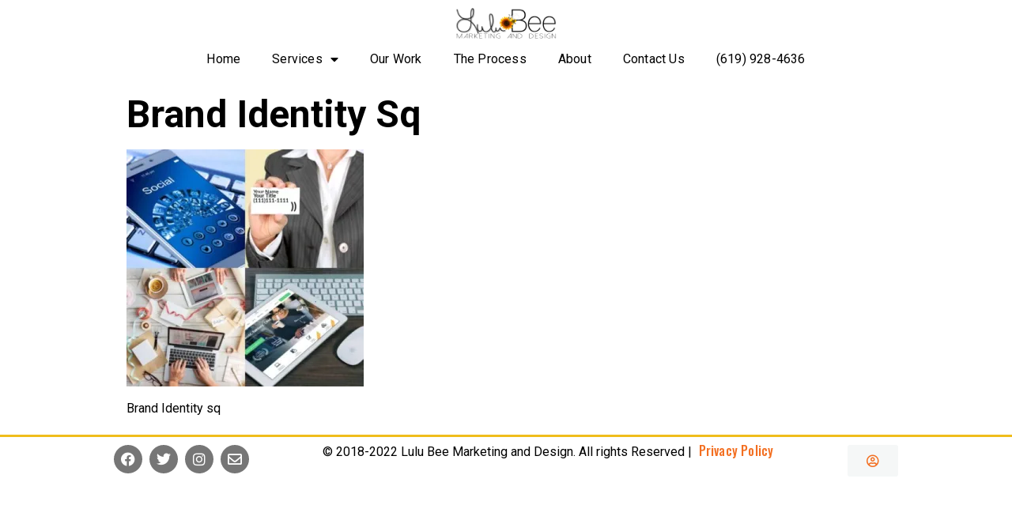

--- FILE ---
content_type: text/html; charset=UTF-8
request_url: https://lulubeemarketing.com/services-overview/brand-identity-sq/
body_size: 14944
content:
<!doctype html>
<html lang="en">
<head>
	<meta charset="UTF-8">
		<meta name="viewport" content="width=device-width, initial-scale=1">
	<link rel="profile" href="https://gmpg.org/xfn/11">
	<meta name='robots' content='index, follow, max-image-preview:large, max-snippet:-1, max-video-preview:-1' />

	<!-- This site is optimized with the Yoast SEO plugin v24.3 - https://yoast.com/wordpress/plugins/seo/ -->
	<title>Brand Identity sq | Lulu Bee Marketing and Design</title>
	<link rel="canonical" href="https://lulubeemarketing.com/services-overview/brand-identity-sq/" />
	<meta property="og:locale" content="en_US" />
	<meta property="og:type" content="article" />
	<meta property="og:title" content="Brand Identity sq | Lulu Bee Marketing and Design" />
	<meta property="og:description" content="Brand Identity sq" />
	<meta property="og:url" content="https://lulubeemarketing.com/services-overview/brand-identity-sq/" />
	<meta property="og:site_name" content="Lulu Bee Marketing and Design" />
	<meta property="article:publisher" content="https://www.facebook.com/LuluBeeMarketing/" />
	<meta property="article:modified_time" content="2022-04-01T00:02:14+00:00" />
	<meta property="og:image" content="https://lulubeemarketing.com/services-overview/brand-identity-sq" />
	<meta property="og:image:width" content="400" />
	<meta property="og:image:height" content="400" />
	<meta property="og:image:type" content="image/jpeg" />
	<meta name="twitter:card" content="summary_large_image" />
	<meta name="twitter:site" content="@LuluBeeM" />
	<script type="application/ld+json" class="yoast-schema-graph">{"@context":"https://schema.org","@graph":[{"@type":"Article","@id":"https://lulubeemarketing.com/services-overview/brand-identity-sq/#article","isPartOf":{"@id":"https://lulubeemarketing.com/services-overview/brand-identity-sq/"},"author":{"name":"LuluBee","@id":"https://lulubeemarketing.com/#/schema/person/5472e12a99ed18464477ab2ddcc4689e"},"headline":"Brand Identity sq","datePublished":"2022-02-25T21:11:30+00:00","dateModified":"2022-04-01T00:02:14+00:00","mainEntityOfPage":{"@id":"https://lulubeemarketing.com/services-overview/brand-identity-sq/"},"wordCount":6,"publisher":{"@id":"https://lulubeemarketing.com/#organization"},"image":{"@id":"https://lulubeemarketing.com/services-overview/brand-identity-sq/#primaryimage"},"thumbnailUrl":"https://i0.wp.com/lulubeemarketing.com/wp-content/uploads/2022/02/Brand-Identity-sq-e1645823635849.jpg?fit=400%2C400&ssl=1","inLanguage":"en"},{"@type":"WebPage","@id":"https://lulubeemarketing.com/services-overview/brand-identity-sq/","url":"https://lulubeemarketing.com/services-overview/brand-identity-sq/","name":"Brand Identity sq | Lulu Bee Marketing and Design","isPartOf":{"@id":"https://lulubeemarketing.com/#website"},"primaryImageOfPage":{"@id":"https://lulubeemarketing.com/services-overview/brand-identity-sq/#primaryimage"},"image":{"@id":"https://lulubeemarketing.com/services-overview/brand-identity-sq/#primaryimage"},"thumbnailUrl":"https://i0.wp.com/lulubeemarketing.com/wp-content/uploads/2022/02/Brand-Identity-sq-e1645823635849.jpg?fit=400%2C400&ssl=1","datePublished":"2022-02-25T21:11:30+00:00","dateModified":"2022-04-01T00:02:14+00:00","breadcrumb":{"@id":"https://lulubeemarketing.com/services-overview/brand-identity-sq/#breadcrumb"},"inLanguage":"en","potentialAction":[{"@type":"ReadAction","target":["https://lulubeemarketing.com/services-overview/brand-identity-sq/"]}]},{"@type":"ImageObject","inLanguage":"en","@id":"https://lulubeemarketing.com/services-overview/brand-identity-sq/#primaryimage","url":"https://i0.wp.com/lulubeemarketing.com/wp-content/uploads/2022/02/Brand-Identity-sq-e1645823635849.jpg?fit=400%2C400&ssl=1","contentUrl":"https://i0.wp.com/lulubeemarketing.com/wp-content/uploads/2022/02/Brand-Identity-sq-e1645823635849.jpg?fit=400%2C400&ssl=1","width":400,"height":400,"caption":"Brand Identity Collage"},{"@type":"BreadcrumbList","@id":"https://lulubeemarketing.com/services-overview/brand-identity-sq/#breadcrumb","itemListElement":[{"@type":"ListItem","position":1,"name":"Home","item":"https://lulubeemarketing.com/"},{"@type":"ListItem","position":2,"name":"Services","item":"https://lulubeemarketing.com/services-overview/"},{"@type":"ListItem","position":3,"name":"Brand Identity sq"}]},{"@type":"WebSite","@id":"https://lulubeemarketing.com/#website","url":"https://lulubeemarketing.com/","name":"Lulu Bee Marketing and Design","description":"Web Design | Marketing | Branding | Social Media","publisher":{"@id":"https://lulubeemarketing.com/#organization"},"potentialAction":[{"@type":"SearchAction","target":{"@type":"EntryPoint","urlTemplate":"https://lulubeemarketing.com/?s={search_term_string}"},"query-input":{"@type":"PropertyValueSpecification","valueRequired":true,"valueName":"search_term_string"}}],"inLanguage":"en"},{"@type":"Organization","@id":"https://lulubeemarketing.com/#organization","name":"Lulu Bee Marketing and Design","url":"https://lulubeemarketing.com/","logo":{"@type":"ImageObject","inLanguage":"en","@id":"https://lulubeemarketing.com/#/schema/logo/image/","url":"https://lulubeemarketing.com/wp-content/uploads/2017/12/Lulu-Bee-Marketing-and-Design.jpg","contentUrl":"https://lulubeemarketing.com/wp-content/uploads/2017/12/Lulu-Bee-Marketing-and-Design.jpg","width":1141,"height":366,"caption":"Lulu Bee Marketing and Design"},"image":{"@id":"https://lulubeemarketing.com/#/schema/logo/image/"},"sameAs":["https://www.facebook.com/LuluBeeMarketing/","https://x.com/LuluBeeM","https://www.instagram.com/lulubeemarketing/"]},{"@type":"Person","@id":"https://lulubeemarketing.com/#/schema/person/5472e12a99ed18464477ab2ddcc4689e","name":"LuluBee","image":{"@type":"ImageObject","inLanguage":"en","@id":"https://lulubeemarketing.com/#/schema/person/image/","url":"https://secure.gravatar.com/avatar/ed678e6e54bddc34c5eac9318b0f76ba?s=96&d=mm&r=g","contentUrl":"https://secure.gravatar.com/avatar/ed678e6e54bddc34c5eac9318b0f76ba?s=96&d=mm&r=g","caption":"LuluBee"},"description":"Laura Borja is the creative director of Lulu Bee Marketing and Design","sameAs":["https://lulubeemarketing.com","https://facebook.com/lulubeemarketing","https://instagram.com/lulubeemarketing","https://x.com/LuluBeeM"]}]}</script>
	<!-- / Yoast SEO plugin. -->


<link rel='dns-prefetch' href='//secure.gravatar.com' />
<link rel='dns-prefetch' href='//stats.wp.com' />
<link rel='dns-prefetch' href='//v0.wordpress.com' />
<link rel='dns-prefetch' href='//widgets.wp.com' />
<link rel='dns-prefetch' href='//s0.wp.com' />
<link rel='dns-prefetch' href='//0.gravatar.com' />
<link rel='dns-prefetch' href='//1.gravatar.com' />
<link rel='dns-prefetch' href='//2.gravatar.com' />
<link rel='dns-prefetch' href='//i0.wp.com' />
<link rel='dns-prefetch' href='//jetpack.wordpress.com' />
<link rel='dns-prefetch' href='//public-api.wordpress.com' />
<link rel="alternate" type="application/rss+xml" title="Lulu Bee Marketing and Design &raquo; Feed" href="https://lulubeemarketing.com/feed/" />
<link rel="alternate" type="application/rss+xml" title="Lulu Bee Marketing and Design &raquo; Comments Feed" href="https://lulubeemarketing.com/comments/feed/" />
<script type="text/javascript">
/* <![CDATA[ */
window._wpemojiSettings = {"baseUrl":"https:\/\/s.w.org\/images\/core\/emoji\/15.0.3\/72x72\/","ext":".png","svgUrl":"https:\/\/s.w.org\/images\/core\/emoji\/15.0.3\/svg\/","svgExt":".svg","source":{"concatemoji":"https:\/\/lulubeemarketing.com\/wp-includes\/js\/wp-emoji-release.min.js?ver=6.5.5"}};
/*! This file is auto-generated */
!function(i,n){var o,s,e;function c(e){try{var t={supportTests:e,timestamp:(new Date).valueOf()};sessionStorage.setItem(o,JSON.stringify(t))}catch(e){}}function p(e,t,n){e.clearRect(0,0,e.canvas.width,e.canvas.height),e.fillText(t,0,0);var t=new Uint32Array(e.getImageData(0,0,e.canvas.width,e.canvas.height).data),r=(e.clearRect(0,0,e.canvas.width,e.canvas.height),e.fillText(n,0,0),new Uint32Array(e.getImageData(0,0,e.canvas.width,e.canvas.height).data));return t.every(function(e,t){return e===r[t]})}function u(e,t,n){switch(t){case"flag":return n(e,"\ud83c\udff3\ufe0f\u200d\u26a7\ufe0f","\ud83c\udff3\ufe0f\u200b\u26a7\ufe0f")?!1:!n(e,"\ud83c\uddfa\ud83c\uddf3","\ud83c\uddfa\u200b\ud83c\uddf3")&&!n(e,"\ud83c\udff4\udb40\udc67\udb40\udc62\udb40\udc65\udb40\udc6e\udb40\udc67\udb40\udc7f","\ud83c\udff4\u200b\udb40\udc67\u200b\udb40\udc62\u200b\udb40\udc65\u200b\udb40\udc6e\u200b\udb40\udc67\u200b\udb40\udc7f");case"emoji":return!n(e,"\ud83d\udc26\u200d\u2b1b","\ud83d\udc26\u200b\u2b1b")}return!1}function f(e,t,n){var r="undefined"!=typeof WorkerGlobalScope&&self instanceof WorkerGlobalScope?new OffscreenCanvas(300,150):i.createElement("canvas"),a=r.getContext("2d",{willReadFrequently:!0}),o=(a.textBaseline="top",a.font="600 32px Arial",{});return e.forEach(function(e){o[e]=t(a,e,n)}),o}function t(e){var t=i.createElement("script");t.src=e,t.defer=!0,i.head.appendChild(t)}"undefined"!=typeof Promise&&(o="wpEmojiSettingsSupports",s=["flag","emoji"],n.supports={everything:!0,everythingExceptFlag:!0},e=new Promise(function(e){i.addEventListener("DOMContentLoaded",e,{once:!0})}),new Promise(function(t){var n=function(){try{var e=JSON.parse(sessionStorage.getItem(o));if("object"==typeof e&&"number"==typeof e.timestamp&&(new Date).valueOf()<e.timestamp+604800&&"object"==typeof e.supportTests)return e.supportTests}catch(e){}return null}();if(!n){if("undefined"!=typeof Worker&&"undefined"!=typeof OffscreenCanvas&&"undefined"!=typeof URL&&URL.createObjectURL&&"undefined"!=typeof Blob)try{var e="postMessage("+f.toString()+"("+[JSON.stringify(s),u.toString(),p.toString()].join(",")+"));",r=new Blob([e],{type:"text/javascript"}),a=new Worker(URL.createObjectURL(r),{name:"wpTestEmojiSupports"});return void(a.onmessage=function(e){c(n=e.data),a.terminate(),t(n)})}catch(e){}c(n=f(s,u,p))}t(n)}).then(function(e){for(var t in e)n.supports[t]=e[t],n.supports.everything=n.supports.everything&&n.supports[t],"flag"!==t&&(n.supports.everythingExceptFlag=n.supports.everythingExceptFlag&&n.supports[t]);n.supports.everythingExceptFlag=n.supports.everythingExceptFlag&&!n.supports.flag,n.DOMReady=!1,n.readyCallback=function(){n.DOMReady=!0}}).then(function(){return e}).then(function(){var e;n.supports.everything||(n.readyCallback(),(e=n.source||{}).concatemoji?t(e.concatemoji):e.wpemoji&&e.twemoji&&(t(e.twemoji),t(e.wpemoji)))}))}((window,document),window._wpemojiSettings);
/* ]]> */
</script>
<link rel='stylesheet' id='premium-addons-css' href='https://lulubeemarketing.com/wp-content/plugins/premium-addons-for-elementor/assets/frontend/min-css/premium-addons.min.css?ver=4.10.33' type='text/css' media='all' />
<style id='wp-emoji-styles-inline-css' type='text/css'>

	img.wp-smiley, img.emoji {
		display: inline !important;
		border: none !important;
		box-shadow: none !important;
		height: 1em !important;
		width: 1em !important;
		margin: 0 0.07em !important;
		vertical-align: -0.1em !important;
		background: none !important;
		padding: 0 !important;
	}
</style>
<link rel='stylesheet' id='wp-block-library-css' href='https://lulubeemarketing.com/wp-includes/css/dist/block-library/style.min.css?ver=6.5.5' type='text/css' media='all' />
<style id='wp-block-library-inline-css' type='text/css'>
.has-text-align-justify{text-align:justify;}
</style>
<link rel='stylesheet' id='mediaelement-css' href='https://lulubeemarketing.com/wp-includes/js/mediaelement/mediaelementplayer-legacy.min.css?ver=4.2.17' type='text/css' media='all' />
<link rel='stylesheet' id='wp-mediaelement-css' href='https://lulubeemarketing.com/wp-includes/js/mediaelement/wp-mediaelement.min.css?ver=6.5.5' type='text/css' media='all' />
<style id='jetpack-sharing-buttons-style-inline-css' type='text/css'>
.jetpack-sharing-buttons__services-list{display:flex;flex-direction:row;flex-wrap:wrap;gap:0;list-style-type:none;margin:5px;padding:0}.jetpack-sharing-buttons__services-list.has-small-icon-size{font-size:12px}.jetpack-sharing-buttons__services-list.has-normal-icon-size{font-size:16px}.jetpack-sharing-buttons__services-list.has-large-icon-size{font-size:24px}.jetpack-sharing-buttons__services-list.has-huge-icon-size{font-size:36px}@media print{.jetpack-sharing-buttons__services-list{display:none!important}}.editor-styles-wrapper .wp-block-jetpack-sharing-buttons{gap:0;padding-inline-start:0}ul.jetpack-sharing-buttons__services-list.has-background{padding:1.25em 2.375em}
</style>
<style id='classic-theme-styles-inline-css' type='text/css'>
/*! This file is auto-generated */
.wp-block-button__link{color:#fff;background-color:#32373c;border-radius:9999px;box-shadow:none;text-decoration:none;padding:calc(.667em + 2px) calc(1.333em + 2px);font-size:1.125em}.wp-block-file__button{background:#32373c;color:#fff;text-decoration:none}
</style>
<style id='global-styles-inline-css' type='text/css'>
body{--wp--preset--color--black: #000000;--wp--preset--color--cyan-bluish-gray: #abb8c3;--wp--preset--color--white: #ffffff;--wp--preset--color--pale-pink: #f78da7;--wp--preset--color--vivid-red: #cf2e2e;--wp--preset--color--luminous-vivid-orange: #ff6900;--wp--preset--color--luminous-vivid-amber: #fcb900;--wp--preset--color--light-green-cyan: #7bdcb5;--wp--preset--color--vivid-green-cyan: #00d084;--wp--preset--color--pale-cyan-blue: #8ed1fc;--wp--preset--color--vivid-cyan-blue: #0693e3;--wp--preset--color--vivid-purple: #9b51e0;--wp--preset--gradient--vivid-cyan-blue-to-vivid-purple: linear-gradient(135deg,rgba(6,147,227,1) 0%,rgb(155,81,224) 100%);--wp--preset--gradient--light-green-cyan-to-vivid-green-cyan: linear-gradient(135deg,rgb(122,220,180) 0%,rgb(0,208,130) 100%);--wp--preset--gradient--luminous-vivid-amber-to-luminous-vivid-orange: linear-gradient(135deg,rgba(252,185,0,1) 0%,rgba(255,105,0,1) 100%);--wp--preset--gradient--luminous-vivid-orange-to-vivid-red: linear-gradient(135deg,rgba(255,105,0,1) 0%,rgb(207,46,46) 100%);--wp--preset--gradient--very-light-gray-to-cyan-bluish-gray: linear-gradient(135deg,rgb(238,238,238) 0%,rgb(169,184,195) 100%);--wp--preset--gradient--cool-to-warm-spectrum: linear-gradient(135deg,rgb(74,234,220) 0%,rgb(151,120,209) 20%,rgb(207,42,186) 40%,rgb(238,44,130) 60%,rgb(251,105,98) 80%,rgb(254,248,76) 100%);--wp--preset--gradient--blush-light-purple: linear-gradient(135deg,rgb(255,206,236) 0%,rgb(152,150,240) 100%);--wp--preset--gradient--blush-bordeaux: linear-gradient(135deg,rgb(254,205,165) 0%,rgb(254,45,45) 50%,rgb(107,0,62) 100%);--wp--preset--gradient--luminous-dusk: linear-gradient(135deg,rgb(255,203,112) 0%,rgb(199,81,192) 50%,rgb(65,88,208) 100%);--wp--preset--gradient--pale-ocean: linear-gradient(135deg,rgb(255,245,203) 0%,rgb(182,227,212) 50%,rgb(51,167,181) 100%);--wp--preset--gradient--electric-grass: linear-gradient(135deg,rgb(202,248,128) 0%,rgb(113,206,126) 100%);--wp--preset--gradient--midnight: linear-gradient(135deg,rgb(2,3,129) 0%,rgb(40,116,252) 100%);--wp--preset--font-size--small: 13px;--wp--preset--font-size--medium: 20px;--wp--preset--font-size--large: 36px;--wp--preset--font-size--x-large: 42px;--wp--preset--spacing--20: 0.44rem;--wp--preset--spacing--30: 0.67rem;--wp--preset--spacing--40: 1rem;--wp--preset--spacing--50: 1.5rem;--wp--preset--spacing--60: 2.25rem;--wp--preset--spacing--70: 3.38rem;--wp--preset--spacing--80: 5.06rem;--wp--preset--shadow--natural: 6px 6px 9px rgba(0, 0, 0, 0.2);--wp--preset--shadow--deep: 12px 12px 50px rgba(0, 0, 0, 0.4);--wp--preset--shadow--sharp: 6px 6px 0px rgba(0, 0, 0, 0.2);--wp--preset--shadow--outlined: 6px 6px 0px -3px rgba(255, 255, 255, 1), 6px 6px rgba(0, 0, 0, 1);--wp--preset--shadow--crisp: 6px 6px 0px rgba(0, 0, 0, 1);}:where(.is-layout-flex){gap: 0.5em;}:where(.is-layout-grid){gap: 0.5em;}body .is-layout-flex{display: flex;}body .is-layout-flex{flex-wrap: wrap;align-items: center;}body .is-layout-flex > *{margin: 0;}body .is-layout-grid{display: grid;}body .is-layout-grid > *{margin: 0;}:where(.wp-block-columns.is-layout-flex){gap: 2em;}:where(.wp-block-columns.is-layout-grid){gap: 2em;}:where(.wp-block-post-template.is-layout-flex){gap: 1.25em;}:where(.wp-block-post-template.is-layout-grid){gap: 1.25em;}.has-black-color{color: var(--wp--preset--color--black) !important;}.has-cyan-bluish-gray-color{color: var(--wp--preset--color--cyan-bluish-gray) !important;}.has-white-color{color: var(--wp--preset--color--white) !important;}.has-pale-pink-color{color: var(--wp--preset--color--pale-pink) !important;}.has-vivid-red-color{color: var(--wp--preset--color--vivid-red) !important;}.has-luminous-vivid-orange-color{color: var(--wp--preset--color--luminous-vivid-orange) !important;}.has-luminous-vivid-amber-color{color: var(--wp--preset--color--luminous-vivid-amber) !important;}.has-light-green-cyan-color{color: var(--wp--preset--color--light-green-cyan) !important;}.has-vivid-green-cyan-color{color: var(--wp--preset--color--vivid-green-cyan) !important;}.has-pale-cyan-blue-color{color: var(--wp--preset--color--pale-cyan-blue) !important;}.has-vivid-cyan-blue-color{color: var(--wp--preset--color--vivid-cyan-blue) !important;}.has-vivid-purple-color{color: var(--wp--preset--color--vivid-purple) !important;}.has-black-background-color{background-color: var(--wp--preset--color--black) !important;}.has-cyan-bluish-gray-background-color{background-color: var(--wp--preset--color--cyan-bluish-gray) !important;}.has-white-background-color{background-color: var(--wp--preset--color--white) !important;}.has-pale-pink-background-color{background-color: var(--wp--preset--color--pale-pink) !important;}.has-vivid-red-background-color{background-color: var(--wp--preset--color--vivid-red) !important;}.has-luminous-vivid-orange-background-color{background-color: var(--wp--preset--color--luminous-vivid-orange) !important;}.has-luminous-vivid-amber-background-color{background-color: var(--wp--preset--color--luminous-vivid-amber) !important;}.has-light-green-cyan-background-color{background-color: var(--wp--preset--color--light-green-cyan) !important;}.has-vivid-green-cyan-background-color{background-color: var(--wp--preset--color--vivid-green-cyan) !important;}.has-pale-cyan-blue-background-color{background-color: var(--wp--preset--color--pale-cyan-blue) !important;}.has-vivid-cyan-blue-background-color{background-color: var(--wp--preset--color--vivid-cyan-blue) !important;}.has-vivid-purple-background-color{background-color: var(--wp--preset--color--vivid-purple) !important;}.has-black-border-color{border-color: var(--wp--preset--color--black) !important;}.has-cyan-bluish-gray-border-color{border-color: var(--wp--preset--color--cyan-bluish-gray) !important;}.has-white-border-color{border-color: var(--wp--preset--color--white) !important;}.has-pale-pink-border-color{border-color: var(--wp--preset--color--pale-pink) !important;}.has-vivid-red-border-color{border-color: var(--wp--preset--color--vivid-red) !important;}.has-luminous-vivid-orange-border-color{border-color: var(--wp--preset--color--luminous-vivid-orange) !important;}.has-luminous-vivid-amber-border-color{border-color: var(--wp--preset--color--luminous-vivid-amber) !important;}.has-light-green-cyan-border-color{border-color: var(--wp--preset--color--light-green-cyan) !important;}.has-vivid-green-cyan-border-color{border-color: var(--wp--preset--color--vivid-green-cyan) !important;}.has-pale-cyan-blue-border-color{border-color: var(--wp--preset--color--pale-cyan-blue) !important;}.has-vivid-cyan-blue-border-color{border-color: var(--wp--preset--color--vivid-cyan-blue) !important;}.has-vivid-purple-border-color{border-color: var(--wp--preset--color--vivid-purple) !important;}.has-vivid-cyan-blue-to-vivid-purple-gradient-background{background: var(--wp--preset--gradient--vivid-cyan-blue-to-vivid-purple) !important;}.has-light-green-cyan-to-vivid-green-cyan-gradient-background{background: var(--wp--preset--gradient--light-green-cyan-to-vivid-green-cyan) !important;}.has-luminous-vivid-amber-to-luminous-vivid-orange-gradient-background{background: var(--wp--preset--gradient--luminous-vivid-amber-to-luminous-vivid-orange) !important;}.has-luminous-vivid-orange-to-vivid-red-gradient-background{background: var(--wp--preset--gradient--luminous-vivid-orange-to-vivid-red) !important;}.has-very-light-gray-to-cyan-bluish-gray-gradient-background{background: var(--wp--preset--gradient--very-light-gray-to-cyan-bluish-gray) !important;}.has-cool-to-warm-spectrum-gradient-background{background: var(--wp--preset--gradient--cool-to-warm-spectrum) !important;}.has-blush-light-purple-gradient-background{background: var(--wp--preset--gradient--blush-light-purple) !important;}.has-blush-bordeaux-gradient-background{background: var(--wp--preset--gradient--blush-bordeaux) !important;}.has-luminous-dusk-gradient-background{background: var(--wp--preset--gradient--luminous-dusk) !important;}.has-pale-ocean-gradient-background{background: var(--wp--preset--gradient--pale-ocean) !important;}.has-electric-grass-gradient-background{background: var(--wp--preset--gradient--electric-grass) !important;}.has-midnight-gradient-background{background: var(--wp--preset--gradient--midnight) !important;}.has-small-font-size{font-size: var(--wp--preset--font-size--small) !important;}.has-medium-font-size{font-size: var(--wp--preset--font-size--medium) !important;}.has-large-font-size{font-size: var(--wp--preset--font-size--large) !important;}.has-x-large-font-size{font-size: var(--wp--preset--font-size--x-large) !important;}
.wp-block-navigation a:where(:not(.wp-element-button)){color: inherit;}
:where(.wp-block-post-template.is-layout-flex){gap: 1.25em;}:where(.wp-block-post-template.is-layout-grid){gap: 1.25em;}
:where(.wp-block-columns.is-layout-flex){gap: 2em;}:where(.wp-block-columns.is-layout-grid){gap: 2em;}
.wp-block-pullquote{font-size: 1.5em;line-height: 1.6;}
</style>
<link rel='stylesheet' id='hello-elementor-css' href='https://lulubeemarketing.com/wp-content/themes/lulubee-elementor/style.min.css?ver=2.5.0' type='text/css' media='all' />
<link rel='stylesheet' id='hello-elementor-theme-style-css' href='https://lulubeemarketing.com/wp-content/themes/lulubee-elementor/theme.min.css?ver=2.5.0' type='text/css' media='all' />
<link rel='stylesheet' id='elementor-frontend-css' href='https://lulubeemarketing.com/wp-content/plugins/elementor/assets/css/frontend.min.css?ver=3.27.1' type='text/css' media='all' />
<link rel='stylesheet' id='elementor-post-1183-css' href='https://lulubeemarketing.com/wp-content/uploads/elementor/css/post-1183.css?ver=1739753262' type='text/css' media='all' />
<link rel='stylesheet' id='widget-image-css' href='https://lulubeemarketing.com/wp-content/plugins/elementor/assets/css/widget-image.min.css?ver=3.27.1' type='text/css' media='all' />
<link rel='stylesheet' id='widget-nav-menu-css' href='https://lulubeemarketing.com/wp-content/plugins/elementor-pro/assets/css/widget-nav-menu.min.css?ver=3.27.0' type='text/css' media='all' />
<link rel='stylesheet' id='e-sticky-css' href='https://lulubeemarketing.com/wp-content/plugins/elementor-pro/assets/css/modules/sticky.min.css?ver=3.27.0' type='text/css' media='all' />
<link rel='stylesheet' id='e-animation-bob-css' href='https://lulubeemarketing.com/wp-content/plugins/elementor/assets/lib/animations/styles/e-animation-bob.min.css?ver=3.27.1' type='text/css' media='all' />
<link rel='stylesheet' id='widget-social-icons-css' href='https://lulubeemarketing.com/wp-content/plugins/elementor/assets/css/widget-social-icons.min.css?ver=3.27.1' type='text/css' media='all' />
<link rel='stylesheet' id='e-apple-webkit-css' href='https://lulubeemarketing.com/wp-content/plugins/elementor/assets/css/conditionals/apple-webkit.min.css?ver=3.27.1' type='text/css' media='all' />
<link rel='stylesheet' id='widget-text-editor-css' href='https://lulubeemarketing.com/wp-content/plugins/elementor/assets/css/widget-text-editor.min.css?ver=3.27.1' type='text/css' media='all' />
<link rel='stylesheet' id='widget-heading-css' href='https://lulubeemarketing.com/wp-content/plugins/elementor/assets/css/widget-heading.min.css?ver=3.27.1' type='text/css' media='all' />
<link rel='stylesheet' id='widget-form-css' href='https://lulubeemarketing.com/wp-content/plugins/elementor-pro/assets/css/widget-form.min.css?ver=3.27.0' type='text/css' media='all' />
<link rel='stylesheet' id='e-animation-slideInDown-css' href='https://lulubeemarketing.com/wp-content/plugins/elementor/assets/lib/animations/styles/slideInDown.min.css?ver=3.27.1' type='text/css' media='all' />
<link rel='stylesheet' id='e-popup-css' href='https://lulubeemarketing.com/wp-content/plugins/elementor-pro/assets/css/conditionals/popup.min.css?ver=3.27.0' type='text/css' media='all' />
<link rel='stylesheet' id='elementor-icons-css' href='https://lulubeemarketing.com/wp-content/plugins/elementor/assets/lib/eicons/css/elementor-icons.min.css?ver=5.35.0' type='text/css' media='all' />
<link rel='stylesheet' id='elementor-post-1233-css' href='https://lulubeemarketing.com/wp-content/uploads/elementor/css/post-1233.css?ver=1739753262' type='text/css' media='all' />
<link rel='stylesheet' id='elementor-post-1241-css' href='https://lulubeemarketing.com/wp-content/uploads/elementor/css/post-1241.css?ver=1739753262' type='text/css' media='all' />
<link rel='stylesheet' id='elementor-post-3304-css' href='https://lulubeemarketing.com/wp-content/uploads/elementor/css/post-3304.css?ver=1739753341' type='text/css' media='all' />
<link rel='stylesheet' id='elementor-post-3293-css' href='https://lulubeemarketing.com/wp-content/uploads/elementor/css/post-3293.css?ver=1739753341' type='text/css' media='all' />
<link rel='stylesheet' id='elementor-post-3276-css' href='https://lulubeemarketing.com/wp-content/uploads/elementor/css/post-3276.css?ver=1739753341' type='text/css' media='all' />
<link rel='stylesheet' id='elementor-post-3239-css' href='https://lulubeemarketing.com/wp-content/uploads/elementor/css/post-3239.css?ver=1739753341' type='text/css' media='all' />
<link rel='stylesheet' id='elementor-post-3228-css' href='https://lulubeemarketing.com/wp-content/uploads/elementor/css/post-3228.css?ver=1739753341' type='text/css' media='all' />
<link rel='stylesheet' id='elementor-post-3211-css' href='https://lulubeemarketing.com/wp-content/uploads/elementor/css/post-3211.css?ver=1739753342' type='text/css' media='all' />
<link rel='stylesheet' id='eael-general-css' href='https://lulubeemarketing.com/wp-content/plugins/essential-addons-for-elementor-lite/assets/front-end/css/view/general.min.css?ver=5.9.22' type='text/css' media='all' />
<link rel='stylesheet' id='ecs-styles-css' href='https://lulubeemarketing.com/wp-content/plugins/ele-custom-skin/assets/css/ecs-style.css?ver=3.1.9' type='text/css' media='all' />
<link rel='stylesheet' id='elementor-post-2247-css' href='https://lulubeemarketing.com/wp-content/uploads/elementor/css/post-2247.css?ver=1648800646' type='text/css' media='all' />
<link rel='stylesheet' id='elementor-post-3119-css' href='https://lulubeemarketing.com/wp-content/uploads/elementor/css/post-3119.css?ver=1651849691' type='text/css' media='all' />
<link rel='stylesheet' id='google-fonts-1-css' href='https://fonts.googleapis.com/css?family=Roboto%3A100%2C100italic%2C200%2C200italic%2C300%2C300italic%2C400%2C400italic%2C500%2C500italic%2C600%2C600italic%2C700%2C700italic%2C800%2C800italic%2C900%2C900italic%7COswald%3A100%2C100italic%2C200%2C200italic%2C300%2C300italic%2C400%2C400italic%2C500%2C500italic%2C600%2C600italic%2C700%2C700italic%2C800%2C800italic%2C900%2C900italic%7CAbril+Fatface%3A100%2C100italic%2C200%2C200italic%2C300%2C300italic%2C400%2C400italic%2C500%2C500italic%2C600%2C600italic%2C700%2C700italic%2C800%2C800italic%2C900%2C900italic%7CPoiret+One%3A100%2C100italic%2C200%2C200italic%2C300%2C300italic%2C400%2C400italic%2C500%2C500italic%2C600%2C600italic%2C700%2C700italic%2C800%2C800italic%2C900%2C900italic&#038;display=auto&#038;ver=6.5.5' type='text/css' media='all' />
<link rel='stylesheet' id='elementor-icons-shared-0-css' href='https://lulubeemarketing.com/wp-content/plugins/elementor/assets/lib/font-awesome/css/fontawesome.min.css?ver=5.15.3' type='text/css' media='all' />
<link rel='stylesheet' id='elementor-icons-fa-brands-css' href='https://lulubeemarketing.com/wp-content/plugins/elementor/assets/lib/font-awesome/css/brands.min.css?ver=5.15.3' type='text/css' media='all' />
<link rel='stylesheet' id='elementor-icons-fa-solid-css' href='https://lulubeemarketing.com/wp-content/plugins/elementor/assets/lib/font-awesome/css/solid.min.css?ver=5.15.3' type='text/css' media='all' />
<link rel='stylesheet' id='elementor-icons-fa-regular-css' href='https://lulubeemarketing.com/wp-content/plugins/elementor/assets/lib/font-awesome/css/regular.min.css?ver=5.15.3' type='text/css' media='all' />
<link rel='stylesheet' id='jetpack_css-css' href='https://lulubeemarketing.com/wp-content/plugins/jetpack/css/jetpack.css?ver=13.4.3' type='text/css' media='all' />
<link rel="preconnect" href="https://fonts.gstatic.com/" crossorigin><script type="text/javascript" src="https://lulubeemarketing.com/wp-includes/js/jquery/jquery.min.js?ver=3.7.1" id="jquery-core-js"></script>
<script type="text/javascript" src="https://lulubeemarketing.com/wp-includes/js/jquery/jquery-migrate.min.js?ver=3.4.1" id="jquery-migrate-js"></script>
<script type="text/javascript" src="https://lulubeemarketing.com/wp-content/plugins/elementor-pro/assets/js/page-transitions.min.js?ver=3.27.0" id="page-transitions-js"></script>
<script type="text/javascript" id="ecs_ajax_load-js-extra">
/* <![CDATA[ */
var ecs_ajax_params = {"ajaxurl":"https:\/\/lulubeemarketing.com\/wp-admin\/admin-ajax.php","posts":"{\"page\":0,\"pagename\":\"brand-identity-sq\",\"error\":\"\",\"m\":\"\",\"p\":1681,\"post_parent\":\"\",\"subpost\":\"\",\"subpost_id\":\"\",\"attachment\":\"\",\"attachment_id\":1681,\"name\":\"brand-identity-sq\",\"page_id\":0,\"second\":\"\",\"minute\":\"\",\"hour\":\"\",\"day\":0,\"monthnum\":0,\"year\":0,\"w\":0,\"category_name\":\"\",\"tag\":\"\",\"cat\":\"\",\"tag_id\":\"\",\"author\":\"\",\"author_name\":\"\",\"feed\":\"\",\"tb\":\"\",\"paged\":0,\"meta_key\":\"\",\"meta_value\":\"\",\"preview\":\"\",\"s\":\"\",\"sentence\":\"\",\"title\":\"\",\"fields\":\"\",\"menu_order\":\"\",\"embed\":\"\",\"category__in\":[],\"category__not_in\":[],\"category__and\":[],\"post__in\":[],\"post__not_in\":[],\"post_name__in\":[],\"tag__in\":[],\"tag__not_in\":[],\"tag__and\":[],\"tag_slug__in\":[],\"tag_slug__and\":[],\"post_parent__in\":[],\"post_parent__not_in\":[],\"author__in\":[],\"author__not_in\":[],\"search_columns\":[],\"ignore_sticky_posts\":false,\"suppress_filters\":false,\"cache_results\":true,\"update_post_term_cache\":true,\"update_menu_item_cache\":false,\"lazy_load_term_meta\":true,\"update_post_meta_cache\":true,\"post_type\":\"attachment\",\"posts_per_page\":6,\"nopaging\":false,\"comments_per_page\":\"50\",\"no_found_rows\":false,\"order\":\"DESC\"}"};
/* ]]> */
</script>
<script type="text/javascript" src="https://lulubeemarketing.com/wp-content/plugins/ele-custom-skin/assets/js/ecs_ajax_pagination.js?ver=3.1.9" id="ecs_ajax_load-js"></script>
<script type="text/javascript" src="https://lulubeemarketing.com/wp-content/plugins/ele-custom-skin/assets/js/ecs.js?ver=3.1.9" id="ecs-script-js"></script>
<link rel="https://api.w.org/" href="https://lulubeemarketing.com/wp-json/" /><link rel="alternate" type="application/json" href="https://lulubeemarketing.com/wp-json/wp/v2/media/1681" /><link rel="EditURI" type="application/rsd+xml" title="RSD" href="https://lulubeemarketing.com/xmlrpc.php?rsd" />
<meta name="generator" content="WordPress 6.5.5" />
<link rel='shortlink' href='https://wp.me/a9vTQj-r7' />
<link rel="alternate" type="application/json+oembed" href="https://lulubeemarketing.com/wp-json/oembed/1.0/embed?url=https%3A%2F%2Flulubeemarketing.com%2Fservices-overview%2Fbrand-identity-sq%2F" />
<link rel="alternate" type="text/xml+oembed" href="https://lulubeemarketing.com/wp-json/oembed/1.0/embed?url=https%3A%2F%2Flulubeemarketing.com%2Fservices-overview%2Fbrand-identity-sq%2F&#038;format=xml" />
	<style>img#wpstats{display:none}</style>
		<meta name="generator" content="Elementor 3.27.1; settings: css_print_method-external, google_font-enabled, font_display-auto">
			<style>
				.e-con.e-parent:nth-of-type(n+4):not(.e-lazyloaded):not(.e-no-lazyload),
				.e-con.e-parent:nth-of-type(n+4):not(.e-lazyloaded):not(.e-no-lazyload) * {
					background-image: none !important;
				}
				@media screen and (max-height: 1024px) {
					.e-con.e-parent:nth-of-type(n+3):not(.e-lazyloaded):not(.e-no-lazyload),
					.e-con.e-parent:nth-of-type(n+3):not(.e-lazyloaded):not(.e-no-lazyload) * {
						background-image: none !important;
					}
				}
				@media screen and (max-height: 640px) {
					.e-con.e-parent:nth-of-type(n+2):not(.e-lazyloaded):not(.e-no-lazyload),
					.e-con.e-parent:nth-of-type(n+2):not(.e-lazyloaded):not(.e-no-lazyload) * {
						background-image: none !important;
					}
				}
			</style>
			<link rel="icon" href="https://i0.wp.com/lulubeemarketing.com/wp-content/uploads/2017/12/Lulu-Bee-Icon-sq.jpg?fit=32%2C32&#038;ssl=1" sizes="32x32" />
<link rel="icon" href="https://i0.wp.com/lulubeemarketing.com/wp-content/uploads/2017/12/Lulu-Bee-Icon-sq.jpg?fit=192%2C192&#038;ssl=1" sizes="192x192" />
<link rel="apple-touch-icon" href="https://i0.wp.com/lulubeemarketing.com/wp-content/uploads/2017/12/Lulu-Bee-Icon-sq.jpg?fit=180%2C180&#038;ssl=1" />
<meta name="msapplication-TileImage" content="https://i0.wp.com/lulubeemarketing.com/wp-content/uploads/2017/12/Lulu-Bee-Icon-sq.jpg?fit=270%2C270&#038;ssl=1" />
</head>
<body class="attachment attachment-template-default attachmentid-1681 attachment-jpeg wp-custom-logo elementor-default elementor-kit-1183">

		<e-page-transition preloader-type="icon" preloader-icon="fab fa-forumbee fa-brands" class="e-page-transition--entering" exclude="^https\:\/\/lulubeemarketing\.com\/wp\-admin\/">
					</e-page-transition>
				<div data-elementor-type="header" data-elementor-id="1233" class="elementor elementor-1233 elementor-location-header" data-elementor-post-type="elementor_library">
					<section class="elementor-section elementor-top-section elementor-element elementor-element-87640f4 elementor-section-boxed elementor-section-height-default elementor-section-height-default" data-id="87640f4" data-element_type="section" data-settings="{&quot;background_background&quot;:&quot;classic&quot;,&quot;sticky&quot;:&quot;top&quot;,&quot;sticky_on&quot;:[&quot;desktop&quot;,&quot;tablet&quot;,&quot;mobile&quot;],&quot;sticky_offset&quot;:0,&quot;sticky_effects_offset&quot;:0,&quot;sticky_anchor_link_offset&quot;:0}">
						<div class="elementor-container elementor-column-gap-default">
					<div class="elementor-column elementor-col-100 elementor-top-column elementor-element elementor-element-0592f7b" data-id="0592f7b" data-element_type="column">
			<div class="elementor-widget-wrap elementor-element-populated">
						<div class="elementor-element elementor-element-d0e2418 elementor-widget elementor-widget-theme-site-logo elementor-widget-image" data-id="d0e2418" data-element_type="widget" data-widget_type="theme-site-logo.default">
				<div class="elementor-widget-container">
											<a href="https://lulubeemarketing.com">
			<img width="300" height="92" src="https://i0.wp.com/lulubeemarketing.com/wp-content/uploads/2022/02/Lulu-Bee-Marketing-Logo_300.png?fit=300%2C92&amp;ssl=1" class="attachment-full size-full wp-image-1440" alt="Lulu Bee Marketing and Design Logo PNG" data-attachment-id="1440" data-permalink="https://lulubeemarketing.com/lulu-bee-marketing-logo_300/" data-orig-file="https://i0.wp.com/lulubeemarketing.com/wp-content/uploads/2022/02/Lulu-Bee-Marketing-Logo_300.png?fit=300%2C92&amp;ssl=1" data-orig-size="300,92" data-comments-opened="0" data-image-meta="{&quot;aperture&quot;:&quot;0&quot;,&quot;credit&quot;:&quot;&quot;,&quot;camera&quot;:&quot;&quot;,&quot;caption&quot;:&quot;&quot;,&quot;created_timestamp&quot;:&quot;0&quot;,&quot;copyright&quot;:&quot;&quot;,&quot;focal_length&quot;:&quot;0&quot;,&quot;iso&quot;:&quot;0&quot;,&quot;shutter_speed&quot;:&quot;0&quot;,&quot;title&quot;:&quot;&quot;,&quot;orientation&quot;:&quot;0&quot;}" data-image-title="Lulu-Bee-Marketing-Logo_300" data-image-description="&lt;p&gt;Lulu Bee Marketing and Design Logo 300&#215;92 17KB  PNG&lt;/p&gt;
" data-image-caption="" data-medium-file="https://i0.wp.com/lulubeemarketing.com/wp-content/uploads/2022/02/Lulu-Bee-Marketing-Logo_300.png?fit=300%2C92&amp;ssl=1" data-large-file="https://i0.wp.com/lulubeemarketing.com/wp-content/uploads/2022/02/Lulu-Bee-Marketing-Logo_300.png?fit=300%2C92&amp;ssl=1" />				</a>
											</div>
				</div>
				<div class="elementor-element elementor-element-0675452 elementor-nav-menu__align-center elementor-nav-menu__text-align-center elementor-nav-menu--dropdown-tablet elementor-nav-menu--toggle elementor-nav-menu--burger elementor-widget elementor-widget-nav-menu" data-id="0675452" data-element_type="widget" data-settings="{&quot;layout&quot;:&quot;horizontal&quot;,&quot;submenu_icon&quot;:{&quot;value&quot;:&quot;&lt;i class=\&quot;fas fa-caret-down\&quot;&gt;&lt;\/i&gt;&quot;,&quot;library&quot;:&quot;fa-solid&quot;},&quot;toggle&quot;:&quot;burger&quot;}" data-widget_type="nav-menu.default">
				<div class="elementor-widget-container">
								<nav aria-label="Menu" class="elementor-nav-menu--main elementor-nav-menu__container elementor-nav-menu--layout-horizontal e--pointer-underline e--animation-fade">
				<ul id="menu-1-0675452" class="elementor-nav-menu"><li class="menu-item menu-item-type-post_type menu-item-object-page menu-item-home menu-item-2970"><a href="https://lulubeemarketing.com/" class="elementor-item">Home</a></li>
<li class="menu-item menu-item-type-post_type menu-item-object-page menu-item-has-children menu-item-1694"><a href="https://lulubeemarketing.com/services-overview/" class="elementor-item">Services</a>
<ul class="sub-menu elementor-nav-menu--dropdown">
	<li class="menu-item menu-item-type-custom menu-item-object-custom menu-item-has-children menu-item-2009"><a href="#" class="elementor-sub-item elementor-item-anchor">Design</a>
	<ul class="sub-menu elementor-nav-menu--dropdown">
		<li class="menu-item menu-item-type-post_type menu-item-object-page menu-item-2011"><a href="https://lulubeemarketing.com/digital-design/" class="elementor-sub-item">Web Based Design</a></li>
		<li class="menu-item menu-item-type-post_type menu-item-object-page menu-item-2120"><a href="https://lulubeemarketing.com/graphicdesign/" class="elementor-sub-item">Graphic Design</a></li>
	</ul>
</li>
	<li class="menu-item menu-item-type-post_type menu-item-object-page menu-item-2010"><a href="https://lulubeemarketing.com/ad-services/" class="elementor-sub-item">Marketing Solutions</a></li>
	<li class="menu-item menu-item-type-post_type menu-item-object-page menu-item-2063"><a href="https://lulubeemarketing.com/brand-identity/" class="elementor-sub-item">Branding</a></li>
	<li class="menu-item menu-item-type-custom menu-item-object-custom menu-item-2064"><a href="https://lulubeemarketing.com/digital-design/#sms" class="elementor-sub-item elementor-item-anchor">Social Media</a></li>
	<li class="menu-item menu-item-type-post_type menu-item-object-page menu-item-2823"><a href="https://lulubeemarketing.com/video-photo/" class="elementor-sub-item">Multimedia Solutions</a></li>
	<li class="menu-item menu-item-type-post_type menu-item-object-page menu-item-2857"><a href="https://lulubeemarketing.com/printed-media-design/" class="elementor-sub-item">Print Media Design</a></li>
</ul>
</li>
<li class="menu-item menu-item-type-post_type menu-item-object-page menu-item-3200"><a href="https://lulubeemarketing.com/work/" class="elementor-item">Our Work</a></li>
<li class="menu-item menu-item-type-post_type menu-item-object-page menu-item-2735"><a href="https://lulubeemarketing.com/the-process/" class="elementor-item">The Process</a></li>
<li class="menu-item menu-item-type-post_type menu-item-object-page menu-item-1505"><a href="https://lulubeemarketing.com/about/" class="elementor-item">About</a></li>
<li class="menu-item menu-item-type-post_type menu-item-object-page menu-item-1384"><a href="https://lulubeemarketing.com/contact/" class="elementor-item">Contact Us</a></li>
<li class="menu-item menu-item-type-custom menu-item-object-custom menu-item-417"><a class="elementor-item">(619) 928-4636</a></li>
</ul>			</nav>
					<div class="elementor-menu-toggle" role="button" tabindex="0" aria-label="Menu Toggle" aria-expanded="false">
			<i aria-hidden="true" role="presentation" class="elementor-menu-toggle__icon--open eicon-menu-bar"></i><i aria-hidden="true" role="presentation" class="elementor-menu-toggle__icon--close eicon-close"></i>		</div>
					<nav class="elementor-nav-menu--dropdown elementor-nav-menu__container" aria-hidden="true">
				<ul id="menu-2-0675452" class="elementor-nav-menu"><li class="menu-item menu-item-type-post_type menu-item-object-page menu-item-home menu-item-2970"><a href="https://lulubeemarketing.com/" class="elementor-item" tabindex="-1">Home</a></li>
<li class="menu-item menu-item-type-post_type menu-item-object-page menu-item-has-children menu-item-1694"><a href="https://lulubeemarketing.com/services-overview/" class="elementor-item" tabindex="-1">Services</a>
<ul class="sub-menu elementor-nav-menu--dropdown">
	<li class="menu-item menu-item-type-custom menu-item-object-custom menu-item-has-children menu-item-2009"><a href="#" class="elementor-sub-item elementor-item-anchor" tabindex="-1">Design</a>
	<ul class="sub-menu elementor-nav-menu--dropdown">
		<li class="menu-item menu-item-type-post_type menu-item-object-page menu-item-2011"><a href="https://lulubeemarketing.com/digital-design/" class="elementor-sub-item" tabindex="-1">Web Based Design</a></li>
		<li class="menu-item menu-item-type-post_type menu-item-object-page menu-item-2120"><a href="https://lulubeemarketing.com/graphicdesign/" class="elementor-sub-item" tabindex="-1">Graphic Design</a></li>
	</ul>
</li>
	<li class="menu-item menu-item-type-post_type menu-item-object-page menu-item-2010"><a href="https://lulubeemarketing.com/ad-services/" class="elementor-sub-item" tabindex="-1">Marketing Solutions</a></li>
	<li class="menu-item menu-item-type-post_type menu-item-object-page menu-item-2063"><a href="https://lulubeemarketing.com/brand-identity/" class="elementor-sub-item" tabindex="-1">Branding</a></li>
	<li class="menu-item menu-item-type-custom menu-item-object-custom menu-item-2064"><a href="https://lulubeemarketing.com/digital-design/#sms" class="elementor-sub-item elementor-item-anchor" tabindex="-1">Social Media</a></li>
	<li class="menu-item menu-item-type-post_type menu-item-object-page menu-item-2823"><a href="https://lulubeemarketing.com/video-photo/" class="elementor-sub-item" tabindex="-1">Multimedia Solutions</a></li>
	<li class="menu-item menu-item-type-post_type menu-item-object-page menu-item-2857"><a href="https://lulubeemarketing.com/printed-media-design/" class="elementor-sub-item" tabindex="-1">Print Media Design</a></li>
</ul>
</li>
<li class="menu-item menu-item-type-post_type menu-item-object-page menu-item-3200"><a href="https://lulubeemarketing.com/work/" class="elementor-item" tabindex="-1">Our Work</a></li>
<li class="menu-item menu-item-type-post_type menu-item-object-page menu-item-2735"><a href="https://lulubeemarketing.com/the-process/" class="elementor-item" tabindex="-1">The Process</a></li>
<li class="menu-item menu-item-type-post_type menu-item-object-page menu-item-1505"><a href="https://lulubeemarketing.com/about/" class="elementor-item" tabindex="-1">About</a></li>
<li class="menu-item menu-item-type-post_type menu-item-object-page menu-item-1384"><a href="https://lulubeemarketing.com/contact/" class="elementor-item" tabindex="-1">Contact Us</a></li>
<li class="menu-item menu-item-type-custom menu-item-object-custom menu-item-417"><a class="elementor-item" tabindex="-1">(619) 928-4636</a></li>
</ul>			</nav>
						</div>
				</div>
					</div>
		</div>
					</div>
		</section>
				</div>
		
<main id="content" class="site-main post-1681 attachment type-attachment status-inherit hentry attachment_category-pg-media" role="main">
			<header class="page-header">
			<h1 class="entry-title">Brand Identity sq</h1>		</header>
		<div class="page-content">
		<p class="attachment"><a href='https://i0.wp.com/lulubeemarketing.com/wp-content/uploads/2022/02/Brand-Identity-sq-e1645823635849.jpg?ssl=1'><img fetchpriority="high" decoding="async" width="300" height="300" src="https://i0.wp.com/lulubeemarketing.com/wp-content/uploads/2022/02/Brand-Identity-sq-e1645823635849.jpg?fit=300%2C300&amp;ssl=1" class="attachment-medium size-medium" alt="Brand Identity Collage" data-attachment-id="1681" data-permalink="https://lulubeemarketing.com/services-overview/brand-identity-sq/" data-orig-file="https://i0.wp.com/lulubeemarketing.com/wp-content/uploads/2022/02/Brand-Identity-sq-e1645823635849.jpg?fit=400%2C400&amp;ssl=1" data-orig-size="400,400" data-comments-opened="0" data-image-meta="{&quot;aperture&quot;:&quot;0&quot;,&quot;credit&quot;:&quot;&quot;,&quot;camera&quot;:&quot;&quot;,&quot;caption&quot;:&quot;&quot;,&quot;created_timestamp&quot;:&quot;0&quot;,&quot;copyright&quot;:&quot;&quot;,&quot;focal_length&quot;:&quot;0&quot;,&quot;iso&quot;:&quot;0&quot;,&quot;shutter_speed&quot;:&quot;0&quot;,&quot;title&quot;:&quot;&quot;,&quot;orientation&quot;:&quot;0&quot;}" data-image-title="Brand Identity sq" data-image-description="&lt;p&gt;Brand Identity sq &lt;/p&gt;
" data-image-caption="" data-medium-file="https://i0.wp.com/lulubeemarketing.com/wp-content/uploads/2022/02/Brand-Identity-sq-e1645823635849.jpg?fit=300%2C300&amp;ssl=1" data-large-file="https://i0.wp.com/lulubeemarketing.com/wp-content/uploads/2022/02/Brand-Identity-sq-e1645823635849.jpg?fit=800%2C800&amp;ssl=1" /></a></p>
<p>Brand Identity sq </p>
		<div class="post-tags">
					</div>
			</div>

	<section id="comments" class="comments-area">

	


</section><!-- .comments-area -->
</main>

			<div data-elementor-type="footer" data-elementor-id="1241" class="elementor elementor-1241 elementor-location-footer" data-elementor-post-type="elementor_library">
					<section class="elementor-section elementor-top-section elementor-element elementor-element-53a1410 elementor-section-boxed elementor-section-height-default elementor-section-height-default" data-id="53a1410" data-element_type="section">
						<div class="elementor-container elementor-column-gap-default">
					<div class="elementor-column elementor-col-100 elementor-top-column elementor-element elementor-element-bc41d9d" data-id="bc41d9d" data-element_type="column">
			<div class="elementor-widget-wrap elementor-element-populated">
						<div class="elementor-element elementor-element-99e3110 elementor-shape-circle e-grid-align-right elementor-widget__width-auto elementor-grid-0 elementor-widget elementor-widget-social-icons" data-id="99e3110" data-element_type="widget" data-widget_type="social-icons.default">
				<div class="elementor-widget-container">
							<div class="elementor-social-icons-wrapper elementor-grid">
							<span class="elementor-grid-item">
					<a class="elementor-icon elementor-social-icon elementor-social-icon-facebook elementor-animation-bob elementor-repeater-item-03011fa" href="https://www.facebook.com/LuluBeeMarketing" target="_blank">
						<span class="elementor-screen-only">Facebook</span>
						<i class="fab fa-facebook"></i>					</a>
				</span>
							<span class="elementor-grid-item">
					<a class="elementor-icon elementor-social-icon elementor-social-icon-twitter elementor-animation-bob elementor-repeater-item-43d6afb" href="https://twitter.com/LuluBeeM" target="_blank">
						<span class="elementor-screen-only">Twitter</span>
						<i class="fab fa-twitter"></i>					</a>
				</span>
							<span class="elementor-grid-item">
					<a class="elementor-icon elementor-social-icon elementor-social-icon-instagram elementor-animation-bob elementor-repeater-item-fc2c157" href="https://www.instagram.com/lulubeemarketing/" target="_blank">
						<span class="elementor-screen-only">Instagram</span>
						<i class="fab fa-instagram"></i>					</a>
				</span>
							<span class="elementor-grid-item">
					<a class="elementor-icon elementor-social-icon elementor-social-icon-envelope elementor-animation-bob elementor-repeater-item-4a2a92e" href="mailto:lb@lulubeemarketing.com" target="_blank">
						<span class="elementor-screen-only">Envelope</span>
						<i class="far fa-envelope"></i>					</a>
				</span>
					</div>
						</div>
				</div>
				<div class="elementor-element elementor-element-989c4d0 elementor-widget__width-auto elementor-widget elementor-widget-text-editor" data-id="989c4d0" data-element_type="widget" data-widget_type="text-editor.default">
				<div class="elementor-widget-container">
									<p class="page-title">© 2018-2022 Lulu Bee Marketing and Design. All rights Reserved |<a href="https://lulubeemarketing.com/privacy-policy/">  Privacy Policy</a></p>								</div>
				</div>
				<div class="elementor-element elementor-element-2e2a5b4 elementor-align-right elementor-widget__width-auto elementor-widget elementor-widget-button" data-id="2e2a5b4" data-element_type="widget" data-widget_type="button.default">
				<div class="elementor-widget-container">
									<div class="elementor-button-wrapper">
					<a class="elementor-button elementor-button-link elementor-size-sm" href="#elementor-action%3Aaction%3Dpopup%3Aopen%26settings%3DeyJpZCI6IjE3NzkiLCJ0b2dnbGUiOnRydWV9">
						<span class="elementor-button-content-wrapper">
						<span class="elementor-button-icon">
				<i aria-hidden="true" class="far fa-user-circle"></i>			</span>
								</span>
					</a>
				</div>
								</div>
				</div>
					</div>
		</div>
					</div>
		</section>
				</div>
		
<div class='eael-ext-scroll-to-top-wrap scroll-to-top-hide'><span class='eael-ext-scroll-to-top-button'><i class="fas fa-chevron-up"></i></span></div>		<div data-elementor-type="popup" data-elementor-id="1779" class="elementor elementor-1779 elementor-location-popup" data-elementor-settings="{&quot;entrance_animation&quot;:&quot;slideInUp&quot;,&quot;exit_animation&quot;:&quot;fadeIn&quot;,&quot;entrance_animation_duration&quot;:{&quot;unit&quot;:&quot;px&quot;,&quot;size&quot;:1.2,&quot;sizes&quot;:[]},&quot;a11y_navigation&quot;:&quot;yes&quot;,&quot;timing&quot;:[]}" data-elementor-post-type="elementor_library">
					<section class="elementor-section elementor-top-section elementor-element elementor-element-75af5343 elementor-section-full_width elementor-section-height-min-height elementor-section-height-default elementor-section-items-middle" data-id="75af5343" data-element_type="section" data-settings="{&quot;background_background&quot;:&quot;classic&quot;}">
							<div class="elementor-background-overlay"></div>
							<div class="elementor-container elementor-column-gap-default">
					<div class="elementor-column elementor-col-100 elementor-top-column elementor-element elementor-element-5cfae689" data-id="5cfae689" data-element_type="column">
			<div class="elementor-widget-wrap elementor-element-populated">
						<div class="elementor-element elementor-element-5d949478 elementor-widget elementor-widget-heading" data-id="5d949478" data-element_type="widget" data-widget_type="heading.default">
				<div class="elementor-widget-container">
					<h3 class="elementor-heading-title elementor-size-default">Admin Login</h3>				</div>
				</div>
				<div class="elementor-element elementor-element-1b9b0b69 elementor-button-align-stretch elementor-widget elementor-widget-login" data-id="1b9b0b69" data-element_type="widget" data-widget_type="login.default">
				<div class="elementor-widget-container">
							<form class="elementor-login elementor-form" method="post" action="https://lulubeemarketing.com/wp-login.php">
			<input type="hidden" name="redirect_to" value="https://lulubeemarketing.com">
			<div class="elementor-form-fields-wrapper">
				<div class="elementor-field-type-text elementor-field-group elementor-column elementor-col-100 elementor-field-required">
					<label for="user-1b9b0b69" class="elementor-field-label elementor-screen-only"></label>
					<input size="1" type="text" name="log" id="user-1b9b0b69" placeholder="" class="elementor-field elementor-field-textual elementor-size-sm">
				</div>
				<div class="elementor-field-type-text elementor-field-group elementor-column elementor-col-100 elementor-field-required">
					<label for="password-1b9b0b69" class="elementor-field-label elementor-screen-only"></label>
					<input size="1" type="password" name="pwd" id="password-1b9b0b69" placeholder="" class="elementor-field elementor-field-textual elementor-size-sm">
				</div>

				
				<div class="elementor-field-group elementor-column elementor-field-type-submit elementor-col-100">
					<button type="submit" class="elementor-size-sm elementor-button" name="wp-submit">
															<span class="elementor-button-text">Login</span>
												</button>
				</div>

							</div>
		</form>
						</div>
				</div>
					</div>
		</div>
					</div>
		</section>
				</div>
				<div data-elementor-type="popup" data-elementor-id="3304" class="elementor elementor-3304 elementor-location-popup" data-elementor-settings="{&quot;entrance_animation&quot;:&quot;slideInDown&quot;,&quot;open_selector&quot;:&quot;.startnow&quot;,&quot;entrance_animation_duration&quot;:{&quot;unit&quot;:&quot;px&quot;,&quot;size&quot;:1.2,&quot;sizes&quot;:[]},&quot;a11y_navigation&quot;:&quot;yes&quot;,&quot;triggers&quot;:[],&quot;timing&quot;:[]}" data-elementor-post-type="elementor_library">
					<section class="elementor-section elementor-top-section elementor-element elementor-element-1d50c8f elementor-section-boxed elementor-section-height-default elementor-section-height-default" data-id="1d50c8f" data-element_type="section" data-settings="{&quot;background_background&quot;:&quot;classic&quot;}">
						<div class="elementor-container elementor-column-gap-default">
					<div class="elementor-column elementor-col-100 elementor-top-column elementor-element elementor-element-a8b693b" data-id="a8b693b" data-element_type="column">
			<div class="elementor-widget-wrap elementor-element-populated">
						<div class="elementor-element elementor-element-7b086d8 elementor-widget elementor-widget-theme-site-logo elementor-widget-image" data-id="7b086d8" data-element_type="widget" data-widget_type="theme-site-logo.default">
				<div class="elementor-widget-container">
											<a href="https://lulubeemarketing.com">
			<img width="300" height="92" src="https://i0.wp.com/lulubeemarketing.com/wp-content/uploads/2022/02/Lulu-Bee-Marketing-Logo_300.png?fit=300%2C92&amp;ssl=1" class="attachment-full size-full wp-image-1440" alt="Lulu Bee Marketing and Design Logo PNG" data-attachment-id="1440" data-permalink="https://lulubeemarketing.com/lulu-bee-marketing-logo_300/" data-orig-file="https://i0.wp.com/lulubeemarketing.com/wp-content/uploads/2022/02/Lulu-Bee-Marketing-Logo_300.png?fit=300%2C92&amp;ssl=1" data-orig-size="300,92" data-comments-opened="0" data-image-meta="{&quot;aperture&quot;:&quot;0&quot;,&quot;credit&quot;:&quot;&quot;,&quot;camera&quot;:&quot;&quot;,&quot;caption&quot;:&quot;&quot;,&quot;created_timestamp&quot;:&quot;0&quot;,&quot;copyright&quot;:&quot;&quot;,&quot;focal_length&quot;:&quot;0&quot;,&quot;iso&quot;:&quot;0&quot;,&quot;shutter_speed&quot;:&quot;0&quot;,&quot;title&quot;:&quot;&quot;,&quot;orientation&quot;:&quot;0&quot;}" data-image-title="Lulu-Bee-Marketing-Logo_300" data-image-description="&lt;p&gt;Lulu Bee Marketing and Design Logo 300&#215;92 17KB  PNG&lt;/p&gt;
" data-image-caption="" data-medium-file="https://i0.wp.com/lulubeemarketing.com/wp-content/uploads/2022/02/Lulu-Bee-Marketing-Logo_300.png?fit=300%2C92&amp;ssl=1" data-large-file="https://i0.wp.com/lulubeemarketing.com/wp-content/uploads/2022/02/Lulu-Bee-Marketing-Logo_300.png?fit=300%2C92&amp;ssl=1" />				</a>
											</div>
				</div>
				<div class="elementor-element elementor-element-13226bb elementor-widget elementor-widget-heading" data-id="13226bb" data-element_type="widget" data-widget_type="heading.default">
				<div class="elementor-widget-container">
					<h2 class="elementor-heading-title elementor-size-default">Ready to get started?</h2>				</div>
				</div>
				<div class="elementor-element elementor-element-901eca2 elementor-widget elementor-widget-text-editor" data-id="901eca2" data-element_type="widget" data-widget_type="text-editor.default">
				<div class="elementor-widget-container">
									<p>We would love to get to know you and see if we are the right fit for your project.  Fill in your info and tell us about your project and we will reach out to you ASAP.</p>								</div>
				</div>
				<div class="elementor-element elementor-element-6365ca8 elementor-button-align-center elementor-widget elementor-widget-form" data-id="6365ca8" data-element_type="widget" data-settings="{&quot;step_next_label&quot;:&quot;Next&quot;,&quot;step_previous_label&quot;:&quot;Previous&quot;,&quot;button_width&quot;:&quot;100&quot;,&quot;step_type&quot;:&quot;number_text&quot;,&quot;step_icon_shape&quot;:&quot;circle&quot;}" data-widget_type="form.default">
				<div class="elementor-widget-container">
							<form class="elementor-form" method="post" name="Get Started">
			<input type="hidden" name="post_id" value="3304"/>
			<input type="hidden" name="form_id" value="6365ca8"/>
			<input type="hidden" name="referer_title" value="Brand Identity sq | Lulu Bee Marketing and Design" />

							<input type="hidden" name="queried_id" value="1681"/>
			
			<div class="elementor-form-fields-wrapper elementor-labels-above">
								<div class="elementor-field-type-text elementor-field-group elementor-column elementor-field-group-name elementor-col-100 elementor-field-required elementor-mark-required">
												<label for="form-field-name" class="elementor-field-label">
								Name							</label>
														<input size="1" type="text" name="form_fields[name]" id="form-field-name" class="elementor-field elementor-size-md  elementor-field-textual" required="required">
											</div>
								<div class="elementor-field-type-email elementor-field-group elementor-column elementor-field-group-email elementor-col-100 elementor-field-required elementor-mark-required">
												<label for="form-field-email" class="elementor-field-label">
								Email							</label>
														<input size="1" type="email" name="form_fields[email]" id="form-field-email" class="elementor-field elementor-size-md  elementor-field-textual" required="required">
											</div>
								<div class="elementor-field-type-number elementor-field-group elementor-column elementor-field-group-field_b255ae6 elementor-col-100">
												<label for="form-field-field_b255ae6" class="elementor-field-label">
								Phone							</label>
									<input type="number" name="form_fields[field_b255ae6]" id="form-field-field_b255ae6" class="elementor-field elementor-size-md  elementor-field-textual" min="" max="" >
						</div>
								<div class="elementor-field-type-checkbox elementor-field-group elementor-column elementor-field-group-field_68d9cbb elementor-col-100">
												<label for="form-field-field_68d9cbb" class="elementor-field-label">
								Preferred Contact Method							</label>
						<div class="elementor-field-subgroup  elementor-subgroup-inline"><span class="elementor-field-option"><input type="checkbox" value="Email" id="form-field-field_68d9cbb-0" name="form_fields[field_68d9cbb][]"> <label for="form-field-field_68d9cbb-0">Email</label></span><span class="elementor-field-option"><input type="checkbox" value="Phone Call" id="form-field-field_68d9cbb-1" name="form_fields[field_68d9cbb][]"> <label for="form-field-field_68d9cbb-1">Phone Call</label></span><span class="elementor-field-option"><input type="checkbox" value="Text" id="form-field-field_68d9cbb-2" name="form_fields[field_68d9cbb][]"> <label for="form-field-field_68d9cbb-2">Text</label></span></div>				</div>
								<div class="elementor-field-type-checkbox elementor-field-group elementor-column elementor-field-group-service elementor-col-100">
												<label for="form-field-service" class="elementor-field-label">
								Service Needed							</label>
						<div class="elementor-field-subgroup  elementor-subgroup-inline"><span class="elementor-field-option"><input type="checkbox" value="Web Design" id="form-field-service-0" name="form_fields[service][]"> <label for="form-field-service-0">Web Design</label></span><span class="elementor-field-option"><input type="checkbox" value="Branding" id="form-field-service-1" name="form_fields[service][]"> <label for="form-field-service-1">Branding</label></span><span class="elementor-field-option"><input type="checkbox" value="Marketing Services" id="form-field-service-2" name="form_fields[service][]"> <label for="form-field-service-2">Marketing Services</label></span><span class="elementor-field-option"><input type="checkbox" value="Print Media" id="form-field-service-3" name="form_fields[service][]"> <label for="form-field-service-3">Print Media</label></span><span class="elementor-field-option"><input type="checkbox" value="Social Media Management" id="form-field-service-4" name="form_fields[service][]"> <label for="form-field-service-4">Social Media Management</label></span><span class="elementor-field-option"><input type="checkbox" value="Other (details in message box please)" id="form-field-service-5" name="form_fields[service][]"> <label for="form-field-service-5">Other (details in message box please)</label></span></div>				</div>
								<div class="elementor-field-type-textarea elementor-field-group elementor-column elementor-field-group-message elementor-col-100">
												<label for="form-field-message" class="elementor-field-label">
								Details							</label>
						<textarea class="elementor-field-textual elementor-field  elementor-size-md" name="form_fields[message]" id="form-field-message" rows="4" placeholder="Message"></textarea>				</div>
								<div class="elementor-field-type-acceptance elementor-field-group elementor-column elementor-field-group-field_01316cf elementor-col-100 elementor-field-required elementor-mark-required">
												<label for="form-field-field_01316cf" class="elementor-field-label">
								Acknowledgement							</label>
								<div class="elementor-field-subgroup">
			<span class="elementor-field-option">
				<input type="checkbox" name="form_fields[field_01316cf]" id="form-field-field_01316cf" class="elementor-field elementor-size-md  elementor-acceptance-field" required="required">
				<label for="form-field-field_01316cf">By submitting this form you agree to our <a href="https://lulubeemarketing.com/privacy-policy/"> Privacy Policy</a> and consent to be contacted regarding your request via email, phone or text even if you are on the "Do Not Call" registry.</label>			</span>
		</div>
						</div>
								<div class="elementor-field-group elementor-column elementor-field-type-submit elementor-col-100 e-form__buttons">
					<button class="elementor-button elementor-size-sm" type="submit">
						<span class="elementor-button-content-wrapper">
																						<span class="elementor-button-text">Get Started</span>
													</span>
					</button>
				</div>
			</div>
		</form>
						</div>
				</div>
					</div>
		</div>
					</div>
		</section>
				</div>
				<div data-elementor-type="popup" data-elementor-id="3293" class="elementor elementor-3293 elementor-location-popup" data-elementor-settings="{&quot;entrance_animation&quot;:&quot;slideInDown&quot;,&quot;open_selector&quot;:&quot;.gdquote&quot;,&quot;entrance_animation_duration&quot;:{&quot;unit&quot;:&quot;px&quot;,&quot;size&quot;:1.2,&quot;sizes&quot;:[]},&quot;a11y_navigation&quot;:&quot;yes&quot;,&quot;triggers&quot;:[],&quot;timing&quot;:[]}" data-elementor-post-type="elementor_library">
					<section class="elementor-section elementor-top-section elementor-element elementor-element-1d50c8f elementor-section-boxed elementor-section-height-default elementor-section-height-default" data-id="1d50c8f" data-element_type="section" data-settings="{&quot;background_background&quot;:&quot;classic&quot;}">
						<div class="elementor-container elementor-column-gap-default">
					<div class="elementor-column elementor-col-100 elementor-top-column elementor-element elementor-element-a8b693b" data-id="a8b693b" data-element_type="column" data-settings="{&quot;background_background&quot;:&quot;classic&quot;}">
			<div class="elementor-widget-wrap elementor-element-populated">
						<div class="elementor-element elementor-element-13226bb elementor-widget elementor-widget-heading" data-id="13226bb" data-element_type="widget" data-widget_type="heading.default">
				<div class="elementor-widget-container">
					<h2 class="elementor-heading-title elementor-size-default">In need of Graphic Design?</h2>				</div>
				</div>
				<div class="elementor-element elementor-element-901eca2 elementor-widget elementor-widget-text-editor" data-id="901eca2" data-element_type="widget" data-widget_type="text-editor.default">
				<div class="elementor-widget-container">
									<p>We&#8217;d love to help!  Please tell us about yourself and your graphic design needs and we will reach to to you ASAP.</p>								</div>
				</div>
				<div class="elementor-element elementor-element-6365ca8 elementor-button-align-center elementor-widget elementor-widget-form" data-id="6365ca8" data-element_type="widget" data-settings="{&quot;step_next_label&quot;:&quot;Next&quot;,&quot;step_previous_label&quot;:&quot;Previous&quot;,&quot;button_width&quot;:&quot;100&quot;,&quot;step_type&quot;:&quot;number_text&quot;,&quot;step_icon_shape&quot;:&quot;circle&quot;}" data-widget_type="form.default">
				<div class="elementor-widget-container">
							<form class="elementor-form" method="post" id="gdquote" name="Graphic Design Quote Request">
			<input type="hidden" name="post_id" value="3293"/>
			<input type="hidden" name="form_id" value="6365ca8"/>
			<input type="hidden" name="referer_title" value="Brand Identity sq | Lulu Bee Marketing and Design" />

							<input type="hidden" name="queried_id" value="1681"/>
			
			<div class="elementor-form-fields-wrapper elementor-labels-above">
								<div class="elementor-field-type-text elementor-field-group elementor-column elementor-field-group-name elementor-col-100 elementor-field-required elementor-mark-required">
												<label for="form-field-name" class="elementor-field-label">
								Name							</label>
														<input size="1" type="text" name="form_fields[name]" id="form-field-name" class="elementor-field elementor-size-sm  elementor-field-textual" required="required">
											</div>
								<div class="elementor-field-type-email elementor-field-group elementor-column elementor-field-group-email elementor-col-100 elementor-field-required elementor-mark-required">
												<label for="form-field-email" class="elementor-field-label">
								Email							</label>
														<input size="1" type="email" name="form_fields[email]" id="form-field-email" class="elementor-field elementor-size-sm  elementor-field-textual" required="required">
											</div>
								<div class="elementor-field-type-tel elementor-field-group elementor-column elementor-field-group-phone elementor-col-100">
												<label for="form-field-phone" class="elementor-field-label">
								Phone							</label>
								<input size="1" type="tel" name="form_fields[phone]" id="form-field-phone" class="elementor-field elementor-size-sm  elementor-field-textual" pattern="[0-9()#&amp;+*-=.]+" title="Only numbers and phone characters (#, -, *, etc) are accepted.">

						</div>
								<div class="elementor-field-type-checkbox elementor-field-group elementor-column elementor-field-group-service elementor-col-100">
												<label for="form-field-service" class="elementor-field-label">
								Services Needed:							</label>
						<div class="elementor-field-subgroup  elementor-subgroup-inline"><span class="elementor-field-option"><input type="checkbox" value="Branding Design" id="form-field-service-0" name="form_fields[service][]"> <label for="form-field-service-0">Branding Design</label></span><span class="elementor-field-option"><input type="checkbox" value="Digital Design Elements" id="form-field-service-1" name="form_fields[service][]"> <label for="form-field-service-1">Digital Design Elements</label></span><span class="elementor-field-option"><input type="checkbox" value="Motion Graphics" id="form-field-service-2" name="form_fields[service][]"> <label for="form-field-service-2">Motion Graphics</label></span><span class="elementor-field-option"><input type="checkbox" value="Custom illustrations" id="form-field-service-3" name="form_fields[service][]"> <label for="form-field-service-3">Custom illustrations</label></span><span class="elementor-field-option"><input type="checkbox" value="Print Media" id="form-field-service-4" name="form_fields[service][]"> <label for="form-field-service-4">Print Media</label></span></div>				</div>
								<div class="elementor-field-type-textarea elementor-field-group elementor-column elementor-field-group-message elementor-col-100">
												<label for="form-field-message" class="elementor-field-label">
								Details							</label>
						<textarea class="elementor-field-textual elementor-field  elementor-size-sm" name="form_fields[message]" id="form-field-message" rows="4"></textarea>				</div>
								<div class="elementor-field-type-acceptance elementor-field-group elementor-column elementor-field-group-field_8aa2230 elementor-col-100 elementor-field-required elementor-mark-required">
												<label for="form-field-field_8aa2230" class="elementor-field-label">
								Acknowledgement							</label>
								<div class="elementor-field-subgroup">
			<span class="elementor-field-option">
				<input type="checkbox" name="form_fields[field_8aa2230]" id="form-field-field_8aa2230" class="elementor-field elementor-size-sm  elementor-acceptance-field" required="required">
				<label for="form-field-field_8aa2230">By submitting this form you agree to our <a href="https://lulubeemarketing.com/privacy-policy/"> Privacy Policy</a> and consent to be contacted regarding your request via email, phone or text even if you are on the "Do Not Call" registry.</label>			</span>
		</div>
						</div>
								<div class="elementor-field-group elementor-column elementor-field-type-submit elementor-col-100 e-form__buttons">
					<button class="elementor-button elementor-size-sm" type="submit">
						<span class="elementor-button-content-wrapper">
																						<span class="elementor-button-text">Get Started</span>
													</span>
					</button>
				</div>
			</div>
		</form>
						</div>
				</div>
					</div>
		</div>
					</div>
		</section>
				</div>
				<div data-elementor-type="popup" data-elementor-id="3276" class="elementor elementor-3276 elementor-location-popup" data-elementor-settings="{&quot;entrance_animation&quot;:&quot;slideInDown&quot;,&quot;open_selector&quot;:&quot;.smquote&quot;,&quot;entrance_animation_duration&quot;:{&quot;unit&quot;:&quot;px&quot;,&quot;size&quot;:1.2,&quot;sizes&quot;:[]},&quot;a11y_navigation&quot;:&quot;yes&quot;,&quot;triggers&quot;:[],&quot;timing&quot;:[]}" data-elementor-post-type="elementor_library">
					<section class="elementor-section elementor-top-section elementor-element elementor-element-1d50c8f elementor-section-boxed elementor-section-height-default elementor-section-height-default" data-id="1d50c8f" data-element_type="section" data-settings="{&quot;background_background&quot;:&quot;classic&quot;}">
						<div class="elementor-container elementor-column-gap-default">
					<div class="elementor-column elementor-col-100 elementor-top-column elementor-element elementor-element-a8b693b" data-id="a8b693b" data-element_type="column" data-settings="{&quot;background_background&quot;:&quot;classic&quot;}">
			<div class="elementor-widget-wrap elementor-element-populated">
						<div class="elementor-element elementor-element-13226bb elementor-widget elementor-widget-heading" data-id="13226bb" data-element_type="widget" data-widget_type="heading.default">
				<div class="elementor-widget-container">
					<h2 class="elementor-heading-title elementor-size-default">Need Help with your Social Media?</h2>				</div>
				</div>
				<div class="elementor-element elementor-element-901eca2 elementor-widget elementor-widget-text-editor" data-id="901eca2" data-element_type="widget" data-widget_type="text-editor.default">
				<div class="elementor-widget-container">
									<p>We&#8217;d love to help!  Please tell us about yourself and your social media needs and we will reach to to you ASAP.</p>								</div>
				</div>
				<div class="elementor-element elementor-element-6365ca8 elementor-button-align-center elementor-widget elementor-widget-form" data-id="6365ca8" data-element_type="widget" data-settings="{&quot;step_next_label&quot;:&quot;Next&quot;,&quot;step_previous_label&quot;:&quot;Previous&quot;,&quot;button_width&quot;:&quot;100&quot;,&quot;step_type&quot;:&quot;number_text&quot;,&quot;step_icon_shape&quot;:&quot;circle&quot;}" data-widget_type="form.default">
				<div class="elementor-widget-container">
							<form class="elementor-form" method="post" id="smquote" name="Quote Request" novalidate="">
			<input type="hidden" name="post_id" value="3276"/>
			<input type="hidden" name="form_id" value="6365ca8"/>
			<input type="hidden" name="referer_title" value="Brand Identity sq | Lulu Bee Marketing and Design" />

							<input type="hidden" name="queried_id" value="1681"/>
			
			<div class="elementor-form-fields-wrapper elementor-labels-above">
								<div class="elementor-field-type-text elementor-field-group elementor-column elementor-field-group-name elementor-col-100 elementor-field-required elementor-mark-required">
												<label for="form-field-name" class="elementor-field-label">
								Name							</label>
														<input size="1" type="text" name="form_fields[name]" id="form-field-name" class="elementor-field elementor-size-sm  elementor-field-textual" required="required">
											</div>
								<div class="elementor-field-type-email elementor-field-group elementor-column elementor-field-group-email elementor-col-100 elementor-field-required elementor-mark-required">
												<label for="form-field-email" class="elementor-field-label">
								Email							</label>
														<input size="1" type="email" name="form_fields[email]" id="form-field-email" class="elementor-field elementor-size-sm  elementor-field-textual" required="required">
											</div>
								<div class="elementor-field-type-tel elementor-field-group elementor-column elementor-field-group-phone elementor-col-100">
												<label for="form-field-phone" class="elementor-field-label">
								Phone							</label>
								<input size="1" type="tel" name="form_fields[phone]" id="form-field-phone" class="elementor-field elementor-size-sm  elementor-field-textual" pattern="[0-9()#&amp;+*-=.]+" title="Only numbers and phone characters (#, -, *, etc) are accepted.">

						</div>
								<div class="elementor-field-type-checkbox elementor-field-group elementor-column elementor-field-group-service elementor-col-100">
												<label for="form-field-service" class="elementor-field-label">
								Service Needed:							</label>
						<div class="elementor-field-subgroup  elementor-subgroup-inline"><span class="elementor-field-option"><input type="checkbox" value="Social Media Management" id="form-field-service-0" name="form_fields[service][]"> <label for="form-field-service-0">Social Media Management</label></span><span class="elementor-field-option"><input type="checkbox" value="Social Media Set Up" id="form-field-service-1" name="form_fields[service][]"> <label for="form-field-service-1">Social Media Set Up</label></span><span class="elementor-field-option"><input type="checkbox" value="Shop Set up" id="form-field-service-2" name="form_fields[service][]"> <label for="form-field-service-2">Shop Set up</label></span><span class="elementor-field-option"><input type="checkbox" value="Post Templates / Graphics" id="form-field-service-3" name="form_fields[service][]"> <label for="form-field-service-3">Post Templates / Graphics</label></span><span class="elementor-field-option"><input type="checkbox" value="Just Need A Touch Up" id="form-field-service-4" name="form_fields[service][]"> <label for="form-field-service-4">Just Need A Touch Up</label></span></div>				</div>
								<div class="elementor-field-type-textarea elementor-field-group elementor-column elementor-field-group-message elementor-col-100">
												<label for="form-field-message" class="elementor-field-label">
								Details							</label>
						<textarea class="elementor-field-textual elementor-field  elementor-size-sm" name="form_fields[message]" id="form-field-message" rows="4"></textarea>				</div>
								<div class="elementor-field-type-acceptance elementor-field-group elementor-column elementor-field-group-field_f0ac6c3 elementor-col-100 elementor-field-required elementor-mark-required">
												<label for="form-field-field_f0ac6c3" class="elementor-field-label">
								Acknowledgement							</label>
								<div class="elementor-field-subgroup">
			<span class="elementor-field-option">
				<input type="checkbox" name="form_fields[field_f0ac6c3]" id="form-field-field_f0ac6c3" class="elementor-field elementor-size-sm  elementor-acceptance-field" required="required">
				<label for="form-field-field_f0ac6c3">By submitting this form you agree to our <a href="https://lulubeemarketing.com/privacy-policy/"> Privacy Policy</a> and consent to be contacted regarding your request via email, phone or text even if you are on the "Do Not Call" registry.</label>			</span>
		</div>
						</div>
								<div class="elementor-field-group elementor-column elementor-field-type-submit elementor-col-100 e-form__buttons">
					<button class="elementor-button elementor-size-sm" type="submit">
						<span class="elementor-button-content-wrapper">
																						<span class="elementor-button-text">Get Started</span>
													</span>
					</button>
				</div>
			</div>
		</form>
						</div>
				</div>
					</div>
		</div>
					</div>
		</section>
				</div>
				<div data-elementor-type="popup" data-elementor-id="3239" class="elementor elementor-3239 elementor-location-popup" data-elementor-settings="{&quot;entrance_animation&quot;:&quot;slideInDown&quot;,&quot;open_selector&quot;:&quot;.webquote&quot;,&quot;entrance_animation_duration&quot;:{&quot;unit&quot;:&quot;px&quot;,&quot;size&quot;:1.2,&quot;sizes&quot;:[]},&quot;a11y_navigation&quot;:&quot;yes&quot;,&quot;triggers&quot;:[],&quot;timing&quot;:[]}" data-elementor-post-type="elementor_library">
					<section class="elementor-section elementor-top-section elementor-element elementor-element-1d50c8f elementor-section-boxed elementor-section-height-default elementor-section-height-default" data-id="1d50c8f" data-element_type="section" data-settings="{&quot;background_background&quot;:&quot;classic&quot;}">
						<div class="elementor-container elementor-column-gap-default">
					<div class="elementor-column elementor-col-100 elementor-top-column elementor-element elementor-element-a8b693b" data-id="a8b693b" data-element_type="column" data-settings="{&quot;background_background&quot;:&quot;classic&quot;}">
			<div class="elementor-widget-wrap elementor-element-populated">
						<div class="elementor-element elementor-element-13226bb elementor-widget elementor-widget-heading" data-id="13226bb" data-element_type="widget" data-widget_type="heading.default">
				<div class="elementor-widget-container">
					<h2 class="elementor-heading-title elementor-size-default">You Want Web Design a Quote?</h2>				</div>
				</div>
				<div class="elementor-element elementor-element-901eca2 elementor-widget elementor-widget-text-editor" data-id="901eca2" data-element_type="widget" data-widget_type="text-editor.default">
				<div class="elementor-widget-container">
									<p>We&#8217;d love to give you a quote!  Please tell us about yourself and your project and we will reach to to you ASAP.</p>								</div>
				</div>
				<div class="elementor-element elementor-element-6365ca8 elementor-button-align-center elementor-widget elementor-widget-form" data-id="6365ca8" data-element_type="widget" data-settings="{&quot;step_next_label&quot;:&quot;Next&quot;,&quot;step_previous_label&quot;:&quot;Previous&quot;,&quot;button_width&quot;:&quot;100&quot;,&quot;step_type&quot;:&quot;number_text&quot;,&quot;step_icon_shape&quot;:&quot;circle&quot;}" data-widget_type="form.default">
				<div class="elementor-widget-container">
							<form class="elementor-form" method="post" id="webquote" name="Quote Request">
			<input type="hidden" name="post_id" value="3239"/>
			<input type="hidden" name="form_id" value="6365ca8"/>
			<input type="hidden" name="referer_title" value="Brand Identity sq | Lulu Bee Marketing and Design" />

							<input type="hidden" name="queried_id" value="1681"/>
			
			<div class="elementor-form-fields-wrapper elementor-labels-above">
								<div class="elementor-field-type-text elementor-field-group elementor-column elementor-field-group-name elementor-col-100 elementor-field-required elementor-mark-required">
												<label for="form-field-name" class="elementor-field-label">
								Name							</label>
														<input size="1" type="text" name="form_fields[name]" id="form-field-name" class="elementor-field elementor-size-md  elementor-field-textual" required="required">
											</div>
								<div class="elementor-field-type-email elementor-field-group elementor-column elementor-field-group-email elementor-col-100 elementor-field-required elementor-mark-required">
												<label for="form-field-email" class="elementor-field-label">
								Email							</label>
														<input size="1" type="email" name="form_fields[email]" id="form-field-email" class="elementor-field elementor-size-md  elementor-field-textual" required="required">
											</div>
								<div class="elementor-field-type-tel elementor-field-group elementor-column elementor-field-group-phone elementor-col-100">
												<label for="form-field-phone" class="elementor-field-label">
								Phone							</label>
								<input size="1" type="tel" name="form_fields[phone]" id="form-field-phone" class="elementor-field elementor-size-md  elementor-field-textual" pattern="[0-9()#&amp;+*-=.]+" title="Only numbers and phone characters (#, -, *, etc) are accepted.">

						</div>
								<div class="elementor-field-type-checkbox elementor-field-group elementor-column elementor-field-group-service elementor-col-100">
												<label for="form-field-service" class="elementor-field-label">
								Service Needed							</label>
						<div class="elementor-field-subgroup  elementor-subgroup-inline"><span class="elementor-field-option"><input type="checkbox" value="Brand New Website" id="form-field-service-0" name="form_fields[service][]"> <label for="form-field-service-0">Brand New Website</label></span><span class="elementor-field-option"><input type="checkbox" value="Spruce Up Current Website" id="form-field-service-1" name="form_fields[service][]"> <label for="form-field-service-1">Spruce Up Current Website</label></span><span class="elementor-field-option"><input type="checkbox" value="Need Landing Pages" id="form-field-service-2" name="form_fields[service][]"> <label for="form-field-service-2">Need Landing Pages</label></span></div>				</div>
								<div class="elementor-field-type-textarea elementor-field-group elementor-column elementor-field-group-message elementor-col-100">
												<label for="form-field-message" class="elementor-field-label">
								Message							</label>
						<textarea class="elementor-field-textual elementor-field  elementor-size-md" name="form_fields[message]" id="form-field-message" rows="4" placeholder="More Details"></textarea>				</div>
								<div class="elementor-field-type-acceptance elementor-field-group elementor-column elementor-field-group-field_44802c4 elementor-col-100 elementor-field-required elementor-mark-required">
												<label for="form-field-field_44802c4" class="elementor-field-label">
								Acknowledgement							</label>
								<div class="elementor-field-subgroup">
			<span class="elementor-field-option">
				<input type="checkbox" name="form_fields[field_44802c4]" id="form-field-field_44802c4" class="elementor-field elementor-size-md  elementor-acceptance-field" required="required">
				<label for="form-field-field_44802c4">By submitting this form you agree to our <a href="https://lulubeemarketing.com/privacy-policy/"> Privacy Policy</a> and consent to be contacted regarding your request via email, phone or text even if you are on the "Do Not Call" registry.</label>			</span>
		</div>
						</div>
								<div class="elementor-field-group elementor-column elementor-field-type-submit elementor-col-100 e-form__buttons">
					<button class="elementor-button elementor-size-sm" type="submit">
						<span class="elementor-button-content-wrapper">
																						<span class="elementor-button-text">Get Started</span>
													</span>
					</button>
				</div>
			</div>
		</form>
						</div>
				</div>
					</div>
		</div>
					</div>
		</section>
				</div>
				<div data-elementor-type="popup" data-elementor-id="3228" class="elementor elementor-3228 elementor-location-popup" data-elementor-settings="{&quot;entrance_animation&quot;:&quot;slideInDown&quot;,&quot;open_selector&quot;:&quot;.contactus&quot;,&quot;entrance_animation_duration&quot;:{&quot;unit&quot;:&quot;px&quot;,&quot;size&quot;:1.2,&quot;sizes&quot;:[]},&quot;a11y_navigation&quot;:&quot;yes&quot;,&quot;triggers&quot;:[],&quot;timing&quot;:[]}" data-elementor-post-type="elementor_library">
					<section class="elementor-section elementor-top-section elementor-element elementor-element-1d50c8f elementor-section-boxed elementor-section-height-default elementor-section-height-default" data-id="1d50c8f" data-element_type="section" data-settings="{&quot;background_background&quot;:&quot;classic&quot;}">
						<div class="elementor-container elementor-column-gap-default">
					<div class="elementor-column elementor-col-100 elementor-top-column elementor-element elementor-element-a8b693b" data-id="a8b693b" data-element_type="column">
			<div class="elementor-widget-wrap elementor-element-populated">
						<div class="elementor-element elementor-element-7b086d8 elementor-widget elementor-widget-theme-site-logo elementor-widget-image" data-id="7b086d8" data-element_type="widget" data-widget_type="theme-site-logo.default">
				<div class="elementor-widget-container">
											<a href="https://lulubeemarketing.com">
			<img width="300" height="92" src="https://i0.wp.com/lulubeemarketing.com/wp-content/uploads/2022/02/Lulu-Bee-Marketing-Logo_300.png?fit=300%2C92&amp;ssl=1" class="attachment-full size-full wp-image-1440" alt="Lulu Bee Marketing and Design Logo PNG" data-attachment-id="1440" data-permalink="https://lulubeemarketing.com/lulu-bee-marketing-logo_300/" data-orig-file="https://i0.wp.com/lulubeemarketing.com/wp-content/uploads/2022/02/Lulu-Bee-Marketing-Logo_300.png?fit=300%2C92&amp;ssl=1" data-orig-size="300,92" data-comments-opened="0" data-image-meta="{&quot;aperture&quot;:&quot;0&quot;,&quot;credit&quot;:&quot;&quot;,&quot;camera&quot;:&quot;&quot;,&quot;caption&quot;:&quot;&quot;,&quot;created_timestamp&quot;:&quot;0&quot;,&quot;copyright&quot;:&quot;&quot;,&quot;focal_length&quot;:&quot;0&quot;,&quot;iso&quot;:&quot;0&quot;,&quot;shutter_speed&quot;:&quot;0&quot;,&quot;title&quot;:&quot;&quot;,&quot;orientation&quot;:&quot;0&quot;}" data-image-title="Lulu-Bee-Marketing-Logo_300" data-image-description="&lt;p&gt;Lulu Bee Marketing and Design Logo 300&#215;92 17KB  PNG&lt;/p&gt;
" data-image-caption="" data-medium-file="https://i0.wp.com/lulubeemarketing.com/wp-content/uploads/2022/02/Lulu-Bee-Marketing-Logo_300.png?fit=300%2C92&amp;ssl=1" data-large-file="https://i0.wp.com/lulubeemarketing.com/wp-content/uploads/2022/02/Lulu-Bee-Marketing-Logo_300.png?fit=300%2C92&amp;ssl=1" />				</a>
											</div>
				</div>
				<div class="elementor-element elementor-element-13226bb elementor-widget elementor-widget-heading" data-id="13226bb" data-element_type="widget" data-widget_type="heading.default">
				<div class="elementor-widget-container">
					<h2 class="elementor-heading-title elementor-size-default">We're here to help!</h2>				</div>
				</div>
				<div class="elementor-element elementor-element-901eca2 elementor-widget elementor-widget-text-editor" data-id="901eca2" data-element_type="widget" data-widget_type="text-editor.default">
				<div class="elementor-widget-container">
									<p>Tell us how we can be of help and we will reach to to you ASAP.</p>								</div>
				</div>
				<div class="elementor-element elementor-element-6365ca8 elementor-button-align-center elementor-widget elementor-widget-form" data-id="6365ca8" data-element_type="widget" data-settings="{&quot;step_next_label&quot;:&quot;Next&quot;,&quot;step_previous_label&quot;:&quot;Previous&quot;,&quot;button_width&quot;:&quot;100&quot;,&quot;step_type&quot;:&quot;number_text&quot;,&quot;step_icon_shape&quot;:&quot;circle&quot;}" data-widget_type="form.default">
				<div class="elementor-widget-container">
							<form class="elementor-form" method="post" id="heretohelp" name="Here to help">
			<input type="hidden" name="post_id" value="3228"/>
			<input type="hidden" name="form_id" value="6365ca8"/>
			<input type="hidden" name="referer_title" value="Brand Identity sq | Lulu Bee Marketing and Design" />

							<input type="hidden" name="queried_id" value="1681"/>
			
			<div class="elementor-form-fields-wrapper elementor-labels-above">
								<div class="elementor-field-type-text elementor-field-group elementor-column elementor-field-group-name elementor-col-100 elementor-field-required elementor-mark-required">
												<label for="form-field-name" class="elementor-field-label">
								Name							</label>
														<input size="1" type="text" name="form_fields[name]" id="form-field-name" class="elementor-field elementor-size-md  elementor-field-textual" required="required">
											</div>
								<div class="elementor-field-type-email elementor-field-group elementor-column elementor-field-group-email elementor-col-100 elementor-field-required elementor-mark-required">
												<label for="form-field-email" class="elementor-field-label">
								Email							</label>
														<input size="1" type="email" name="form_fields[email]" id="form-field-email" class="elementor-field elementor-size-md  elementor-field-textual" required="required">
											</div>
								<div class="elementor-field-type-text elementor-field-group elementor-column elementor-field-group-phone elementor-col-100">
												<label for="form-field-phone" class="elementor-field-label">
								Phone							</label>
														<input size="1" type="text" name="form_fields[phone]" id="form-field-phone" class="elementor-field elementor-size-md  elementor-field-textual">
											</div>
								<div class="elementor-field-type-textarea elementor-field-group elementor-column elementor-field-group-message elementor-col-100 elementor-field-required elementor-mark-required">
												<label for="form-field-message" class="elementor-field-label">
								Message							</label>
						<textarea class="elementor-field-textual elementor-field  elementor-size-md" name="form_fields[message]" id="form-field-message" rows="4" required="required"></textarea>				</div>
								<div class="elementor-field-type-acceptance elementor-field-group elementor-column elementor-field-group-field_8917cc8 elementor-col-100 elementor-field-required elementor-mark-required">
												<label for="form-field-field_8917cc8" class="elementor-field-label">
								Acknowledgement							</label>
								<div class="elementor-field-subgroup">
			<span class="elementor-field-option">
				<input type="checkbox" name="form_fields[field_8917cc8]" id="form-field-field_8917cc8" class="elementor-field elementor-size-md  elementor-acceptance-field" required="required">
				<label for="form-field-field_8917cc8">By submitting this form you agree to our <a href="https://lulubeemarketing.com/privacy-policy/"> Privacy Policy</a> and consent to be contacted regarding your request via email, phone or text even if you are on the "Do Not Call" registry.</label>			</span>
		</div>
						</div>
								<div class="elementor-field-type-recaptcha_v3 elementor-field-group elementor-column elementor-field-group-field_cab9eb4 elementor-col-100 recaptcha_v3-bottomright">
					<div class="elementor-field" id="form-field-field_cab9eb4"><div class="elementor-g-recaptcha" data-sitekey="6LdpWtkqAAAAAAJf8RZZ4Eozf8M4mbG3eY6nFanB" data-type="v3" data-action="Form" data-badge="bottomright" data-size="invisible"></div></div>				</div>
								<div class="elementor-field-group elementor-column elementor-field-type-submit elementor-col-100 e-form__buttons">
					<button class="elementor-button elementor-size-sm" type="submit">
						<span class="elementor-button-content-wrapper">
																						<span class="elementor-button-text">Send</span>
													</span>
					</button>
				</div>
			</div>
		</form>
						</div>
				</div>
					</div>
		</div>
					</div>
		</section>
				</div>
				<div data-elementor-type="popup" data-elementor-id="3211" class="elementor elementor-3211 elementor-location-popup" data-elementor-settings="{&quot;entrance_animation&quot;:&quot;slideInDown&quot;,&quot;open_selector&quot;:&quot;.genquote&quot;,&quot;entrance_animation_duration&quot;:{&quot;unit&quot;:&quot;px&quot;,&quot;size&quot;:1.2,&quot;sizes&quot;:[]},&quot;a11y_navigation&quot;:&quot;yes&quot;,&quot;triggers&quot;:[],&quot;timing&quot;:[]}" data-elementor-post-type="elementor_library">
					<section class="elementor-section elementor-top-section elementor-element elementor-element-1d50c8f elementor-section-boxed elementor-section-height-default elementor-section-height-default" data-id="1d50c8f" data-element_type="section" data-settings="{&quot;background_background&quot;:&quot;classic&quot;}">
						<div class="elementor-container elementor-column-gap-default">
					<div class="elementor-column elementor-col-100 elementor-top-column elementor-element elementor-element-a8b693b" data-id="a8b693b" data-element_type="column">
			<div class="elementor-widget-wrap elementor-element-populated">
						<div class="elementor-element elementor-element-7b086d8 elementor-widget elementor-widget-theme-site-logo elementor-widget-image" data-id="7b086d8" data-element_type="widget" data-widget_type="theme-site-logo.default">
				<div class="elementor-widget-container">
											<a href="https://lulubeemarketing.com">
			<img width="300" height="92" src="https://i0.wp.com/lulubeemarketing.com/wp-content/uploads/2022/02/Lulu-Bee-Marketing-Logo_300.png?fit=300%2C92&amp;ssl=1" class="attachment-full size-full wp-image-1440" alt="Lulu Bee Marketing and Design Logo PNG" data-attachment-id="1440" data-permalink="https://lulubeemarketing.com/lulu-bee-marketing-logo_300/" data-orig-file="https://i0.wp.com/lulubeemarketing.com/wp-content/uploads/2022/02/Lulu-Bee-Marketing-Logo_300.png?fit=300%2C92&amp;ssl=1" data-orig-size="300,92" data-comments-opened="0" data-image-meta="{&quot;aperture&quot;:&quot;0&quot;,&quot;credit&quot;:&quot;&quot;,&quot;camera&quot;:&quot;&quot;,&quot;caption&quot;:&quot;&quot;,&quot;created_timestamp&quot;:&quot;0&quot;,&quot;copyright&quot;:&quot;&quot;,&quot;focal_length&quot;:&quot;0&quot;,&quot;iso&quot;:&quot;0&quot;,&quot;shutter_speed&quot;:&quot;0&quot;,&quot;title&quot;:&quot;&quot;,&quot;orientation&quot;:&quot;0&quot;}" data-image-title="Lulu-Bee-Marketing-Logo_300" data-image-description="&lt;p&gt;Lulu Bee Marketing and Design Logo 300&#215;92 17KB  PNG&lt;/p&gt;
" data-image-caption="" data-medium-file="https://i0.wp.com/lulubeemarketing.com/wp-content/uploads/2022/02/Lulu-Bee-Marketing-Logo_300.png?fit=300%2C92&amp;ssl=1" data-large-file="https://i0.wp.com/lulubeemarketing.com/wp-content/uploads/2022/02/Lulu-Bee-Marketing-Logo_300.png?fit=300%2C92&amp;ssl=1" />				</a>
											</div>
				</div>
				<div class="elementor-element elementor-element-13226bb elementor-widget elementor-widget-heading" data-id="13226bb" data-element_type="widget" data-widget_type="heading.default">
				<div class="elementor-widget-container">
					<h2 class="elementor-heading-title elementor-size-default">You Want a Quote?</h2>				</div>
				</div>
				<div class="elementor-element elementor-element-901eca2 elementor-widget elementor-widget-text-editor" data-id="901eca2" data-element_type="widget" data-widget_type="text-editor.default">
				<div class="elementor-widget-container">
									<p>We&#8217;d love to give you a quote!  Please tell us about yourself and your project and we will reach to to you ASAP.</p>								</div>
				</div>
				<div class="elementor-element elementor-element-6365ca8 elementor-button-align-center elementor-widget elementor-widget-form" data-id="6365ca8" data-element_type="widget" data-settings="{&quot;step_next_label&quot;:&quot;Next&quot;,&quot;step_previous_label&quot;:&quot;Previous&quot;,&quot;button_width&quot;:&quot;100&quot;,&quot;step_type&quot;:&quot;number_text&quot;,&quot;step_icon_shape&quot;:&quot;circle&quot;}" data-widget_type="form.default">
				<div class="elementor-widget-container">
							<form class="elementor-form" method="post" id="genquote" name="Quote Request">
			<input type="hidden" name="post_id" value="3211"/>
			<input type="hidden" name="form_id" value="6365ca8"/>
			<input type="hidden" name="referer_title" value="Brand Identity sq | Lulu Bee Marketing and Design" />

							<input type="hidden" name="queried_id" value="1681"/>
			
			<div class="elementor-form-fields-wrapper elementor-labels-above">
								<div class="elementor-field-type-text elementor-field-group elementor-column elementor-field-group-name elementor-col-100 elementor-field-required elementor-mark-required">
												<label for="form-field-name" class="elementor-field-label">
								Name							</label>
														<input size="1" type="text" name="form_fields[name]" id="form-field-name" class="elementor-field elementor-size-md  elementor-field-textual" required="required">
											</div>
								<div class="elementor-field-type-email elementor-field-group elementor-column elementor-field-group-email elementor-col-100 elementor-field-required elementor-mark-required">
												<label for="form-field-email" class="elementor-field-label">
								Email							</label>
														<input size="1" type="email" name="form_fields[email]" id="form-field-email" class="elementor-field elementor-size-md  elementor-field-textual" required="required">
											</div>
								<div class="elementor-field-type-number elementor-field-group elementor-column elementor-field-group-field_0470fc6 elementor-col-100">
												<label for="form-field-field_0470fc6" class="elementor-field-label">
								Phone							</label>
									<input type="number" name="form_fields[field_0470fc6]" id="form-field-field_0470fc6" class="elementor-field elementor-size-md  elementor-field-textual" min="" max="" >
						</div>
								<div class="elementor-field-type-checkbox elementor-field-group elementor-column elementor-field-group-service elementor-col-100">
												<label for="form-field-service" class="elementor-field-label">
								Service Needed							</label>
						<div class="elementor-field-subgroup  elementor-subgroup-inline"><span class="elementor-field-option"><input type="checkbox" value="Web Design" id="form-field-service-0" name="form_fields[service][]"> <label for="form-field-service-0">Web Design</label></span><span class="elementor-field-option"><input type="checkbox" value="Branding" id="form-field-service-1" name="form_fields[service][]"> <label for="form-field-service-1">Branding</label></span><span class="elementor-field-option"><input type="checkbox" value="Marketing Services" id="form-field-service-2" name="form_fields[service][]"> <label for="form-field-service-2">Marketing Services</label></span><span class="elementor-field-option"><input type="checkbox" value="Print Media" id="form-field-service-3" name="form_fields[service][]"> <label for="form-field-service-3">Print Media</label></span><span class="elementor-field-option"><input type="checkbox" value="Social Media Management" id="form-field-service-4" name="form_fields[service][]"> <label for="form-field-service-4">Social Media Management</label></span><span class="elementor-field-option"><input type="checkbox" value="Other (tell us about it in the message box)" id="form-field-service-5" name="form_fields[service][]"> <label for="form-field-service-5">Other (tell us about it in the message box)</label></span></div>				</div>
								<div class="elementor-field-type-textarea elementor-field-group elementor-column elementor-field-group-message elementor-col-100">
												<label for="form-field-message" class="elementor-field-label">
								Details							</label>
						<textarea class="elementor-field-textual elementor-field  elementor-size-md" name="form_fields[message]" id="form-field-message" rows="4"></textarea>				</div>
								<div class="elementor-field-type-acceptance elementor-field-group elementor-column elementor-field-group-field_59ba155 elementor-col-100 elementor-field-required elementor-mark-required">
												<label for="form-field-field_59ba155" class="elementor-field-label">
								Acknowledgement							</label>
								<div class="elementor-field-subgroup">
			<span class="elementor-field-option">
				<input type="checkbox" name="form_fields[field_59ba155]" id="form-field-field_59ba155" class="elementor-field elementor-size-md  elementor-acceptance-field" required="required">
				<label for="form-field-field_59ba155">By submitting this form you agree to our <a href="https://lulubeemarketing.com/privacy-policy/"> Privacy Policy</a> and consent to be contacted regarding your request via email, phone or text even if you are on the "Do Not Call" registry.</label>			</span>
		</div>
						</div>
								<div class="elementor-field-group elementor-column elementor-field-type-submit elementor-col-100 e-form__buttons">
					<button class="elementor-button elementor-size-sm" type="submit">
						<span class="elementor-button-content-wrapper">
																						<span class="elementor-button-text">Get Started</span>
													</span>
					</button>
				</div>
			</div>
		</form>
						</div>
				</div>
					</div>
		</div>
					</div>
		</section>
				</div>
				<div data-elementor-type="popup" data-elementor-id="3223" class="elementor elementor-3223 elementor-location-popup" data-elementor-settings="{&quot;entrance_animation&quot;:&quot;lightSpeedIn&quot;,&quot;open_selector&quot;:&quot;.msgsent&quot;,&quot;entrance_animation_duration&quot;:{&quot;unit&quot;:&quot;px&quot;,&quot;size&quot;:1.2,&quot;sizes&quot;:[]},&quot;a11y_navigation&quot;:&quot;yes&quot;,&quot;timing&quot;:[]}" data-elementor-post-type="elementor_library">
					<section class="elementor-section elementor-top-section elementor-element elementor-element-a3a25b2 elementor-section-height-min-height elementor-section-boxed elementor-section-height-default elementor-section-items-middle" data-id="a3a25b2" data-element_type="section" data-settings="{&quot;background_background&quot;:&quot;classic&quot;}">
						<div class="elementor-container elementor-column-gap-default">
					<div class="elementor-column elementor-col-100 elementor-top-column elementor-element elementor-element-03e21e2" data-id="03e21e2" data-element_type="column">
			<div class="elementor-widget-wrap elementor-element-populated">
						<div class="elementor-element elementor-element-c706f6e elementor-widget elementor-widget-heading" data-id="c706f6e" data-element_type="widget" data-widget_type="heading.default">
				<div class="elementor-widget-container">
					<h2 class="elementor-heading-title elementor-size-default">Message is flying to us!</h2>				</div>
				</div>
				<div class="elementor-element elementor-element-5859958 elementor-widget elementor-widget-text-editor" data-id="5859958" data-element_type="widget" data-widget_type="text-editor.default">
				<div class="elementor-widget-container">
									<p>Can&#8217;t wait to hear from us?</p><p> </p>								</div>
				</div>
				<section class="elementor-section elementor-inner-section elementor-element elementor-element-f19c03c elementor-section-boxed elementor-section-height-default elementor-section-height-default" data-id="f19c03c" data-element_type="section">
						<div class="elementor-container elementor-column-gap-default">
					<div class="elementor-column elementor-col-50 elementor-inner-column elementor-element elementor-element-bdddd63" data-id="bdddd63" data-element_type="column">
			<div class="elementor-widget-wrap elementor-element-populated">
						<div class="elementor-element elementor-element-a7712f7 elementor-view-framed elementor-shape-circle elementor-position-top elementor-mobile-position-top elementor-widget elementor-widget-icon-box" data-id="a7712f7" data-element_type="widget" data-widget_type="icon-box.default">
				<div class="elementor-widget-container">
							<div class="elementor-icon-box-wrapper">

						<div class="elementor-icon-box-icon">
				<span  class="elementor-icon">
				<i aria-hidden="true" class="fas fa-mobile-alt"></i>				</span>
			</div>
			
						<div class="elementor-icon-box-content">

									<h3 class="elementor-icon-box-title">
						<span  >
							CALL US						</span>
					</h3>
				
									<p class="elementor-icon-box-description">
						(619) 928-4636					</p>
				
			</div>
			
		</div>
						</div>
				</div>
					</div>
		</div>
				<div class="elementor-column elementor-col-50 elementor-inner-column elementor-element elementor-element-7f2bc09" data-id="7f2bc09" data-element_type="column">
			<div class="elementor-widget-wrap elementor-element-populated">
						<div class="elementor-element elementor-element-c829295 elementor-view-framed elementor-shape-circle elementor-position-top elementor-mobile-position-top elementor-widget elementor-widget-icon-box" data-id="c829295" data-element_type="widget" data-widget_type="icon-box.default">
				<div class="elementor-widget-container">
							<div class="elementor-icon-box-wrapper">

						<div class="elementor-icon-box-icon">
				<a href="mailto:lb@lulubeemarketing.com" class="elementor-icon" tabindex="-1" aria-label="EMAIL US">
				<i aria-hidden="true" class="fas fa-envelope-open-text"></i>				</a>
			</div>
			
						<div class="elementor-icon-box-content">

									<h3 class="elementor-icon-box-title">
						<a href="mailto:lb@lulubeemarketing.com" >
							EMAIL US						</a>
					</h3>
				
									<p class="elementor-icon-box-description">
						LB@LULUBEEMARKETING.COM					</p>
				
			</div>
			
		</div>
						</div>
				</div>
					</div>
		</div>
					</div>
		</section>
				<div class="elementor-element elementor-element-de1d62d elementor-widget elementor-widget-heading" data-id="de1d62d" data-element_type="widget" data-widget_type="heading.default">
				<div class="elementor-widget-container">
					<h3 class="elementor-heading-title elementor-size-default">Connect with Us</h3>				</div>
				</div>
				<div class="elementor-element elementor-element-cc4fbed elementor-shape-circle elementor-grid-0 e-grid-align-center elementor-widget elementor-widget-social-icons" data-id="cc4fbed" data-element_type="widget" data-widget_type="social-icons.default">
				<div class="elementor-widget-container">
							<div class="elementor-social-icons-wrapper elementor-grid">
							<span class="elementor-grid-item">
					<a class="elementor-icon elementor-social-icon elementor-social-icon-facebook elementor-repeater-item-aa2f691" href="https://www.facebook.com/LuluBeeMarketing" target="_blank">
						<span class="elementor-screen-only">Facebook</span>
						<i class="fab fa-facebook"></i>					</a>
				</span>
							<span class="elementor-grid-item">
					<a class="elementor-icon elementor-social-icon elementor-social-icon-instagram elementor-repeater-item-c3109ad" href="https://www.instagram.com/lulubeemarketing/" target="_blank">
						<span class="elementor-screen-only">Instagram</span>
						<i class="fab fa-instagram"></i>					</a>
				</span>
							<span class="elementor-grid-item">
					<a class="elementor-icon elementor-social-icon elementor-social-icon-twitter elementor-repeater-item-8fb41fc" href="https://twitter.com/LuluBeeM" target="_blank">
						<span class="elementor-screen-only">Twitter</span>
						<i class="fab fa-twitter"></i>					</a>
				</span>
					</div>
						</div>
				</div>
					</div>
		</div>
					</div>
		</section>
				</div>
					<script>
				const lazyloadRunObserver = () => {
					const lazyloadBackgrounds = document.querySelectorAll( `.e-con.e-parent:not(.e-lazyloaded)` );
					const lazyloadBackgroundObserver = new IntersectionObserver( ( entries ) => {
						entries.forEach( ( entry ) => {
							if ( entry.isIntersecting ) {
								let lazyloadBackground = entry.target;
								if( lazyloadBackground ) {
									lazyloadBackground.classList.add( 'e-lazyloaded' );
								}
								lazyloadBackgroundObserver.unobserve( entry.target );
							}
						});
					}, { rootMargin: '200px 0px 200px 0px' } );
					lazyloadBackgrounds.forEach( ( lazyloadBackground ) => {
						lazyloadBackgroundObserver.observe( lazyloadBackground );
					} );
				};
				const events = [
					'DOMContentLoaded',
					'elementor/lazyload/observe',
				];
				events.forEach( ( event ) => {
					document.addEventListener( event, lazyloadRunObserver );
				} );
			</script>
			<link rel='stylesheet' id='eael-scroll-to-top-css' href='https://lulubeemarketing.com/wp-content/plugins/essential-addons-for-elementor-lite/assets/front-end/css/view/scroll-to-top.min.css?ver=5.9.22' type='text/css' media='all' />
<style id='eael-scroll-to-top-inline-css' type='text/css'>

            .eael-ext-scroll-to-top-wrap .eael-ext-scroll-to-top-button {
                bottom: 15px;
                right: 15px;
                width: 50px;
                height: 50px;
                z-index: 9999;
                opacity: 0.7;
                background-color: var( --e-global-color-primary );
                border-radius: 31px;
            }

            .eael-ext-scroll-to-top-wrap .eael-ext-scroll-to-top-button i {
                color: var( --e-global-color-b1205c9 );
                font-size: 16px;
            }

            .eael-ext-scroll-to-top-wrap .eael-ext-scroll-to-top-button svg {
                fill: var( --e-global-color-b1205c9 );
                width: 66px;
                height: 66px;
            } 
        
</style>
<link rel='stylesheet' id='elementor-post-1779-css' href='https://lulubeemarketing.com/wp-content/uploads/elementor/css/post-1779.css?ver=1739753262' type='text/css' media='all' />
<link rel='stylesheet' id='widget-login-css' href='https://lulubeemarketing.com/wp-content/plugins/elementor-pro/assets/css/widget-login.min.css?ver=3.27.0' type='text/css' media='all' />
<link rel='stylesheet' id='e-animation-slideInUp-css' href='https://lulubeemarketing.com/wp-content/plugins/elementor/assets/lib/animations/styles/slideInUp.min.css?ver=3.27.1' type='text/css' media='all' />
<link rel='stylesheet' id='e-animation-fadeIn-css' href='https://lulubeemarketing.com/wp-content/plugins/elementor/assets/lib/animations/styles/fadeIn.min.css?ver=3.27.1' type='text/css' media='all' />
<link rel='stylesheet' id='elementor-post-3223-css' href='https://lulubeemarketing.com/wp-content/uploads/elementor/css/post-3223.css?ver=1739753343' type='text/css' media='all' />
<link rel='stylesheet' id='widget-icon-box-css' href='https://lulubeemarketing.com/wp-content/plugins/elementor/assets/css/widget-icon-box.min.css?ver=3.27.1' type='text/css' media='all' />
<link rel='stylesheet' id='e-animation-lightSpeedIn-css' href='https://lulubeemarketing.com/wp-content/plugins/elementor/assets/lib/animations/styles/lightSpeedIn.min.css?ver=3.27.1' type='text/css' media='all' />
<script type="text/javascript" src="https://lulubeemarketing.com/wp-content/themes/lulubee-elementor/assets/js/hello-frontend.min.js?ver=1.0.0" id="hello-theme-frontend-js"></script>
<script type="module" src="https://lulubeemarketing.com/wp-content/plugins/elementor-pro/assets//lib/instant-page/instant-page.min.js?ver=3.27.0" id="instant-page-js"></script>
<script type="text/javascript" src="https://lulubeemarketing.com/wp-content/plugins/elementor-pro/assets/lib/smartmenus/jquery.smartmenus.min.js?ver=1.2.1" id="smartmenus-js"></script>
<script type="text/javascript" src="https://lulubeemarketing.com/wp-content/plugins/elementor-pro/assets/lib/sticky/jquery.sticky.min.js?ver=3.27.0" id="e-sticky-js"></script>
<script type="text/javascript" src="https://lulubeemarketing.com/wp-content/plugins/jetpack/_inc/build/widgets/eu-cookie-law/eu-cookie-law.min.js?ver=20180522" id="eu-cookie-law-script-js"></script>
<script type="text/javascript" id="eael-general-js-extra">
/* <![CDATA[ */
var localize = {"ajaxurl":"https:\/\/lulubeemarketing.com\/wp-admin\/admin-ajax.php","nonce":"d5146e15d8","i18n":{"added":"Added ","compare":"Compare","loading":"Loading..."},"eael_translate_text":{"required_text":"is a required field","invalid_text":"Invalid","billing_text":"Billing","shipping_text":"Shipping","fg_mfp_counter_text":"of"},"page_permalink":"https:\/\/lulubeemarketing.com\/services-overview\/brand-identity-sq\/","cart_redirectition":"no","cart_page_url":"","el_breakpoints":{"mobile":{"label":"Mobile Portrait","value":767,"default_value":767,"direction":"max","is_enabled":true},"mobile_extra":{"label":"Mobile Landscape","value":880,"default_value":880,"direction":"max","is_enabled":false},"tablet":{"label":"Tablet Portrait","value":1024,"default_value":1024,"direction":"max","is_enabled":true},"tablet_extra":{"label":"Tablet Landscape","value":1200,"default_value":1200,"direction":"max","is_enabled":false},"laptop":{"label":"Laptop","value":1366,"default_value":1366,"direction":"max","is_enabled":false},"widescreen":{"label":"Widescreen","value":2400,"default_value":2400,"direction":"min","is_enabled":false}}};
/* ]]> */
</script>
<script type="text/javascript" src="https://lulubeemarketing.com/wp-content/plugins/essential-addons-for-elementor-lite/assets/front-end/js/view/general.min.js?ver=5.9.22" id="eael-general-js"></script>
<script type="text/javascript" src="https://stats.wp.com/e-202604.js" id="jetpack-stats-js" data-wp-strategy="defer"></script>
<script type="text/javascript" id="jetpack-stats-js-after">
/* <![CDATA[ */
_stq = window._stq || [];
_stq.push([ "view", JSON.parse("{\"v\":\"ext\",\"blog\":\"140589855\",\"post\":\"1681\",\"tz\":\"-8\",\"srv\":\"lulubeemarketing.com\",\"j\":\"1:13.4.3\"}") ]);
_stq.push([ "clickTrackerInit", "140589855", "1681" ]);
/* ]]> */
</script>
<script type="text/javascript" src="https://lulubeemarketing.com/wp-content/plugins/essential-addons-for-elementor-lite/assets/front-end/js/view/scroll-to-top.min.js?ver=5.9.22" id="eael-scroll-to-top-js"></script>
<script type="text/javascript" src="https://www.google.com/recaptcha/api.js?render=explicit&amp;ver=3.27.0" id="elementor-recaptcha_v3-api-js"></script>
<script type="text/javascript" src="https://lulubeemarketing.com/wp-content/plugins/elementor-pro/assets/js/webpack-pro.runtime.min.js?ver=3.27.0" id="elementor-pro-webpack-runtime-js"></script>
<script type="text/javascript" src="https://lulubeemarketing.com/wp-content/plugins/elementor/assets/js/webpack.runtime.min.js?ver=3.27.1" id="elementor-webpack-runtime-js"></script>
<script type="text/javascript" src="https://lulubeemarketing.com/wp-content/plugins/elementor/assets/js/frontend-modules.min.js?ver=3.27.1" id="elementor-frontend-modules-js"></script>
<script type="text/javascript" src="https://lulubeemarketing.com/wp-includes/js/dist/vendor/wp-polyfill-inert.min.js?ver=3.1.2" id="wp-polyfill-inert-js"></script>
<script type="text/javascript" src="https://lulubeemarketing.com/wp-includes/js/dist/vendor/regenerator-runtime.min.js?ver=0.14.0" id="regenerator-runtime-js"></script>
<script type="text/javascript" src="https://lulubeemarketing.com/wp-includes/js/dist/vendor/wp-polyfill.min.js?ver=3.15.0" id="wp-polyfill-js"></script>
<script type="text/javascript" src="https://lulubeemarketing.com/wp-includes/js/dist/hooks.min.js?ver=2810c76e705dd1a53b18" id="wp-hooks-js"></script>
<script type="text/javascript" src="https://lulubeemarketing.com/wp-includes/js/dist/i18n.min.js?ver=5e580eb46a90c2b997e6" id="wp-i18n-js"></script>
<script type="text/javascript" id="wp-i18n-js-after">
/* <![CDATA[ */
wp.i18n.setLocaleData( { 'text direction\u0004ltr': [ 'ltr' ] } );
/* ]]> */
</script>
<script type="text/javascript" id="elementor-pro-frontend-js-before">
/* <![CDATA[ */
var ElementorProFrontendConfig = {"ajaxurl":"https:\/\/lulubeemarketing.com\/wp-admin\/admin-ajax.php","nonce":"5439608943","urls":{"assets":"https:\/\/lulubeemarketing.com\/wp-content\/plugins\/elementor-pro\/assets\/","rest":"https:\/\/lulubeemarketing.com\/wp-json\/"},"settings":{"lazy_load_background_images":true},"popup":{"hasPopUps":true},"shareButtonsNetworks":{"facebook":{"title":"Facebook","has_counter":true},"twitter":{"title":"Twitter"},"linkedin":{"title":"LinkedIn","has_counter":true},"pinterest":{"title":"Pinterest","has_counter":true},"reddit":{"title":"Reddit","has_counter":true},"vk":{"title":"VK","has_counter":true},"odnoklassniki":{"title":"OK","has_counter":true},"tumblr":{"title":"Tumblr"},"digg":{"title":"Digg"},"skype":{"title":"Skype"},"stumbleupon":{"title":"StumbleUpon","has_counter":true},"mix":{"title":"Mix"},"telegram":{"title":"Telegram"},"pocket":{"title":"Pocket","has_counter":true},"xing":{"title":"XING","has_counter":true},"whatsapp":{"title":"WhatsApp"},"email":{"title":"Email"},"print":{"title":"Print"},"x-twitter":{"title":"X"},"threads":{"title":"Threads"}},
"facebook_sdk":{"lang":"en","app_id":""},"lottie":{"defaultAnimationUrl":"https:\/\/lulubeemarketing.com\/wp-content\/plugins\/elementor-pro\/modules\/lottie\/assets\/animations\/default.json"}};
/* ]]> */
</script>
<script type="text/javascript" src="https://lulubeemarketing.com/wp-content/plugins/elementor-pro/assets/js/frontend.min.js?ver=3.27.0" id="elementor-pro-frontend-js"></script>
<script type="text/javascript" src="https://lulubeemarketing.com/wp-includes/js/jquery/ui/core.min.js?ver=1.13.2" id="jquery-ui-core-js"></script>
<script type="text/javascript" id="elementor-frontend-js-before">
/* <![CDATA[ */
var elementorFrontendConfig = {"environmentMode":{"edit":false,"wpPreview":false,"isScriptDebug":false},"i18n":{"shareOnFacebook":"Share on Facebook","shareOnTwitter":"Share on Twitter","pinIt":"Pin it","download":"Download","downloadImage":"Download image","fullscreen":"Fullscreen","zoom":"Zoom","share":"Share","playVideo":"Play Video","previous":"Previous","next":"Next","close":"Close","a11yCarouselPrevSlideMessage":"Previous slide","a11yCarouselNextSlideMessage":"Next slide","a11yCarouselFirstSlideMessage":"This is the first slide","a11yCarouselLastSlideMessage":"This is the last slide","a11yCarouselPaginationBulletMessage":"Go to slide"},"is_rtl":false,"breakpoints":{"xs":0,"sm":480,"md":768,"lg":1025,"xl":1440,"xxl":1600},"responsive":{"breakpoints":{"mobile":{"label":"Mobile Portrait","value":767,"default_value":767,"direction":"max","is_enabled":true},"mobile_extra":{"label":"Mobile Landscape","value":880,"default_value":880,"direction":"max","is_enabled":false},"tablet":{"label":"Tablet Portrait","value":1024,"default_value":1024,"direction":"max","is_enabled":true},"tablet_extra":{"label":"Tablet Landscape","value":1200,"default_value":1200,"direction":"max","is_enabled":false},"laptop":{"label":"Laptop","value":1366,"default_value":1366,"direction":"max","is_enabled":false},"widescreen":{"label":"Widescreen","value":2400,"default_value":2400,"direction":"min","is_enabled":false}},
"hasCustomBreakpoints":false},"version":"3.27.1","is_static":false,"experimentalFeatures":{"container":true,"e_swiper_latest":true,"e_onboarding":true,"theme_builder_v2":true,"hello-theme-header-footer":true,"home_screen":true,"landing-pages":true,"nested-elements":true,"editor_v2":true,"link-in-bio":true,"floating-buttons":true},"urls":{"assets":"https:\/\/lulubeemarketing.com\/wp-content\/plugins\/elementor\/assets\/","ajaxurl":"https:\/\/lulubeemarketing.com\/wp-admin\/admin-ajax.php","uploadUrl":"https:\/\/lulubeemarketing.com\/wp-content\/uploads"},"nonces":{"floatingButtonsClickTracking":"37e9c9a26e"},"swiperClass":"swiper","settings":{"page":[],"editorPreferences":[]},"kit":{"lightbox_description_src":"caption","active_breakpoints":["viewport_mobile","viewport_tablet"],"global_image_lightbox":"yes","lightbox_enable_counter":"yes","lightbox_enable_fullscreen":"yes","lightbox_enable_zoom":"yes","lightbox_enable_share":"yes","lightbox_title_src":"title","hello_header_logo_type":"logo","hello_header_menu_layout":"horizontal"},"post":{"id":1681,"title":"Brand%20Identity%20sq%20%7C%20Lulu%20Bee%20Marketing%20and%20Design","excerpt":"","featuredImage":false}};
/* ]]> */
</script>
<script type="text/javascript" src="https://lulubeemarketing.com/wp-content/plugins/elementor/assets/js/frontend.min.js?ver=3.27.1" id="elementor-frontend-js"></script>
<script type="text/javascript" src="https://lulubeemarketing.com/wp-content/plugins/elementor-pro/assets/js/elements-handlers.min.js?ver=3.27.0" id="pro-elements-handlers-js"></script>

</body>
</html>


--- FILE ---
content_type: text/css
request_url: https://lulubeemarketing.com/wp-content/uploads/elementor/css/post-1183.css?ver=1739753262
body_size: 765
content:
.elementor-kit-1183{--e-global-color-primary:#F0BD1B;--e-global-color-secondary:#2690BF;--e-global-color-text:#000000;--e-global-color-accent:#F36F21;--e-global-color-606616d:#F5F7F7;--e-global-color-b1205c9:#FFFFFF;--e-global-color-e02fe13:#61CE0C;--e-global-color-fc04715:#A53F04;--e-global-typography-primary-font-family:"Roboto";--e-global-typography-primary-font-size:48px;--e-global-typography-primary-font-weight:700;--e-global-typography-secondary-font-family:"Oswald";--e-global-typography-secondary-font-size:40px;--e-global-typography-secondary-font-weight:700;--e-global-typography-text-font-family:"Roboto";--e-global-typography-text-font-size:16px;--e-global-typography-text-font-weight:400;--e-global-typography-text-line-height:18px;--e-global-typography-accent-font-family:"Oswald";--e-global-typography-accent-font-size:16px;--e-global-typography-accent-font-weight:500;--e-global-typography-accent-text-transform:capitalize;--e-global-typography-accent-text-decoration:none;--e-global-typography-accent-line-height:0px;--e-global-typography-accent-letter-spacing:0.2px;--e-global-typography-accent-word-spacing:0px;--e-global-typography-4cad3d8-font-family:"Abril Fatface";--e-global-typography-4cad3d8-font-size:30px;--e-global-typography-4cad3d8-font-weight:normal;--e-global-typography-4cad3d8-font-style:italic;--e-global-typography-9b05459-font-family:"Poiret One";--e-global-typography-9b05459-font-size:18px;--e-global-typography-9b05459-font-weight:500;color:var( --e-global-color-text );font-family:var( --e-global-typography-text-font-family ), Sans-serif;font-size:var( --e-global-typography-text-font-size );font-weight:var( --e-global-typography-text-font-weight );line-height:var( --e-global-typography-text-line-height );--e-preloader-animation:eicon-spin;--e-preloader-animation-duration:2050ms;--e-preloader-delay:0ms;--e-preloader-color:var( --e-global-color-primary );--e-preloader-size:46px;}.elementor-kit-1183 a{color:var( --e-global-color-accent );font-family:var( --e-global-typography-accent-font-family ), Sans-serif;font-size:var( --e-global-typography-accent-font-size );font-weight:var( --e-global-typography-accent-font-weight );text-transform:var( --e-global-typography-accent-text-transform );text-decoration:var( --e-global-typography-accent-text-decoration );line-height:var( --e-global-typography-accent-line-height );letter-spacing:var( --e-global-typography-accent-letter-spacing );word-spacing:var( --e-global-typography-accent-word-spacing );}.elementor-kit-1183 a:hover{color:var( --e-global-color-e02fe13 );}.elementor-kit-1183 h1{color:var( --e-global-color-text );font-family:"Roboto", Sans-serif;font-size:48px;font-weight:700;text-transform:capitalize;}.elementor-kit-1183 h2{font-family:"Oswald", Sans-serif;font-size:40px;font-weight:700;text-transform:uppercase;}.elementor-kit-1183 h3{font-family:"Oswald", Sans-serif;font-size:34px;font-weight:700;text-transform:capitalize;}.elementor-kit-1183 h4{font-family:"Oswald", Sans-serif;font-size:30px;font-weight:700;}.elementor-kit-1183 h5{font-family:"Oswald", Sans-serif;font-size:24px;font-weight:400;text-transform:none;text-decoration:none;line-height:0px;letter-spacing:0px;word-spacing:0px;}.elementor-kit-1183 h6{font-family:"Abril Fatface", Sans-serif;font-size:30px;font-weight:normal;font-style:italic;}.elementor-kit-1183 button,.elementor-kit-1183 input[type="button"],.elementor-kit-1183 input[type="submit"],.elementor-kit-1183 .elementor-button{font-family:var( --e-global-typography-accent-font-family ), Sans-serif;font-size:var( --e-global-typography-accent-font-size );font-weight:var( --e-global-typography-accent-font-weight );text-transform:var( --e-global-typography-accent-text-transform );text-decoration:var( --e-global-typography-accent-text-decoration );line-height:var( --e-global-typography-accent-line-height );letter-spacing:var( --e-global-typography-accent-letter-spacing );word-spacing:var( --e-global-typography-accent-word-spacing );color:var( --e-global-color-606616d );background-color:var( --e-global-color-accent );}.elementor-kit-1183 button:hover,.elementor-kit-1183 button:focus,.elementor-kit-1183 input[type="button"]:hover,.elementor-kit-1183 input[type="button"]:focus,.elementor-kit-1183 input[type="submit"]:hover,.elementor-kit-1183 input[type="submit"]:focus,.elementor-kit-1183 .elementor-button:hover,.elementor-kit-1183 .elementor-button:focus{box-shadow:2px 2px 4px 0px rgba(0,0,0,0.5);}.elementor-kit-1183 label{color:var( --e-global-color-text );}.elementor-section.elementor-section-boxed > .elementor-container{max-width:1200px;}.e-con{--container-max-width:1200px;}.elementor-widget:not(:last-child){margin-block-end:20px;}.elementor-element{--widgets-spacing:20px 20px;--widgets-spacing-row:20px;--widgets-spacing-column:20px;}{}h1.entry-title{display:var(--page-title-display);}.site-header .site-branding .site-logo img{width:57px;max-width:57px;}.site-header .site-navigation ul.menu li a{color:var( --e-global-color-text );}.site-header .site-navigation-toggle i{color:var( --e-global-color-primary );}@media(max-width:1024px){.elementor-kit-1183{font-size:var( --e-global-typography-text-font-size );line-height:var( --e-global-typography-text-line-height );}.elementor-kit-1183 a{font-size:var( --e-global-typography-accent-font-size );line-height:var( --e-global-typography-accent-line-height );letter-spacing:var( --e-global-typography-accent-letter-spacing );word-spacing:var( --e-global-typography-accent-word-spacing );}.elementor-kit-1183 button,.elementor-kit-1183 input[type="button"],.elementor-kit-1183 input[type="submit"],.elementor-kit-1183 .elementor-button{font-size:var( --e-global-typography-accent-font-size );line-height:var( --e-global-typography-accent-line-height );letter-spacing:var( --e-global-typography-accent-letter-spacing );word-spacing:var( --e-global-typography-accent-word-spacing );}.elementor-section.elementor-section-boxed > .elementor-container{max-width:1024px;}.e-con{--container-max-width:1024px;}}@media(max-width:767px){.elementor-kit-1183{font-size:var( --e-global-typography-text-font-size );line-height:var( --e-global-typography-text-line-height );}.elementor-kit-1183 a{font-size:var( --e-global-typography-accent-font-size );line-height:var( --e-global-typography-accent-line-height );letter-spacing:var( --e-global-typography-accent-letter-spacing );word-spacing:var( --e-global-typography-accent-word-spacing );}.elementor-kit-1183 button,.elementor-kit-1183 input[type="button"],.elementor-kit-1183 input[type="submit"],.elementor-kit-1183 .elementor-button{font-size:var( --e-global-typography-accent-font-size );line-height:var( --e-global-typography-accent-line-height );letter-spacing:var( --e-global-typography-accent-letter-spacing );word-spacing:var( --e-global-typography-accent-word-spacing );}.elementor-section.elementor-section-boxed > .elementor-container{max-width:767px;}.e-con{--container-max-width:767px;}}

--- FILE ---
content_type: text/css
request_url: https://lulubeemarketing.com/wp-content/uploads/elementor/css/post-1233.css?ver=1739753262
body_size: 464
content:
.elementor-1233 .elementor-element.elementor-element-87640f4:not(.elementor-motion-effects-element-type-background), .elementor-1233 .elementor-element.elementor-element-87640f4 > .elementor-motion-effects-container > .elementor-motion-effects-layer{background-color:#FFFFFF;}.elementor-1233 .elementor-element.elementor-element-87640f4{transition:background 0.3s, border 0.3s, border-radius 0.3s, box-shadow 0.3s;}.elementor-1233 .elementor-element.elementor-element-87640f4 > .elementor-background-overlay{transition:background 0.3s, border-radius 0.3s, opacity 0.3s;}.elementor-1233 .elementor-element.elementor-element-d0e2418{text-align:center;}.elementor-1233 .elementor-element.elementor-element-d0e2418 img{max-width:10vw;}.elementor-1233 .elementor-element.elementor-element-d0e2418 > .elementor-widget-container{margin:0px 0px -17px 0px;}.elementor-1233 .elementor-element.elementor-element-0675452 .elementor-menu-toggle{margin-left:auto;background-color:var( --e-global-color-secondary );}.elementor-1233 .elementor-element.elementor-element-0675452 .elementor-nav-menu .elementor-item{font-family:"Roboto", Sans-serif;font-size:16px;font-weight:400;}.elementor-1233 .elementor-element.elementor-element-0675452 .elementor-nav-menu--main .elementor-item{color:var( --e-global-color-text );fill:var( --e-global-color-text );}.elementor-1233 .elementor-element.elementor-element-0675452 .elementor-nav-menu--main .elementor-item:hover,
					.elementor-1233 .elementor-element.elementor-element-0675452 .elementor-nav-menu--main .elementor-item.elementor-item-active,
					.elementor-1233 .elementor-element.elementor-element-0675452 .elementor-nav-menu--main .elementor-item.highlighted,
					.elementor-1233 .elementor-element.elementor-element-0675452 .elementor-nav-menu--main .elementor-item:focus{color:var( --e-global-color-primary );fill:var( --e-global-color-primary );}.elementor-1233 .elementor-element.elementor-element-0675452 .elementor-nav-menu--main:not(.e--pointer-framed) .elementor-item:before,
					.elementor-1233 .elementor-element.elementor-element-0675452 .elementor-nav-menu--main:not(.e--pointer-framed) .elementor-item:after{background-color:var( --e-global-color-secondary );}.elementor-1233 .elementor-element.elementor-element-0675452 .e--pointer-framed .elementor-item:before,
					.elementor-1233 .elementor-element.elementor-element-0675452 .e--pointer-framed .elementor-item:after{border-color:var( --e-global-color-secondary );}.elementor-1233 .elementor-element.elementor-element-0675452 .elementor-nav-menu--main .elementor-item.elementor-item-active{color:var( --e-global-color-accent );}.elementor-1233 .elementor-element.elementor-element-0675452 .elementor-nav-menu--main:not(.e--pointer-framed) .elementor-item.elementor-item-active:before,
					.elementor-1233 .elementor-element.elementor-element-0675452 .elementor-nav-menu--main:not(.e--pointer-framed) .elementor-item.elementor-item-active:after{background-color:var( --e-global-color-b1205c9 );}.elementor-1233 .elementor-element.elementor-element-0675452 .e--pointer-framed .elementor-item.elementor-item-active:before,
					.elementor-1233 .elementor-element.elementor-element-0675452 .e--pointer-framed .elementor-item.elementor-item-active:after{border-color:var( --e-global-color-b1205c9 );}.elementor-1233 .elementor-element.elementor-element-0675452 .elementor-nav-menu--dropdown a, .elementor-1233 .elementor-element.elementor-element-0675452 .elementor-menu-toggle{color:var( --e-global-color-text );}.elementor-1233 .elementor-element.elementor-element-0675452 .elementor-nav-menu--dropdown{background-color:#FDFDFD;}.elementor-1233 .elementor-element.elementor-element-0675452 .elementor-nav-menu--dropdown a:hover,
					.elementor-1233 .elementor-element.elementor-element-0675452 .elementor-nav-menu--dropdown a.elementor-item-active,
					.elementor-1233 .elementor-element.elementor-element-0675452 .elementor-nav-menu--dropdown a.highlighted,
					.elementor-1233 .elementor-element.elementor-element-0675452 .elementor-menu-toggle:hover{color:var( --e-global-color-secondary );}.elementor-1233 .elementor-element.elementor-element-0675452 .elementor-nav-menu--dropdown a:hover,
					.elementor-1233 .elementor-element.elementor-element-0675452 .elementor-nav-menu--dropdown a.elementor-item-active,
					.elementor-1233 .elementor-element.elementor-element-0675452 .elementor-nav-menu--dropdown a.highlighted{background-color:var( --e-global-color-b1205c9 );}.elementor-1233 .elementor-element.elementor-element-0675452 .elementor-nav-menu--dropdown a.elementor-item-active{color:var( --e-global-color-b1205c9 );background-color:var( --e-global-color-accent );}.elementor-1233 .elementor-element.elementor-element-0675452 .elementor-nav-menu--dropdown li:not(:last-child){border-style:dotted;border-color:var( --e-global-color-accent );border-bottom-width:1px;}.elementor-1233 .elementor-element.elementor-element-0675452 .elementor-nav-menu--main > .elementor-nav-menu > li > .elementor-nav-menu--dropdown, .elementor-1233 .elementor-element.elementor-element-0675452 .elementor-nav-menu__container.elementor-nav-menu--dropdown{margin-top:-6px !important;}.elementor-1233 .elementor-element.elementor-element-0675452 div.elementor-menu-toggle{color:var( --e-global-color-606616d );}.elementor-1233 .elementor-element.elementor-element-0675452 div.elementor-menu-toggle svg{fill:var( --e-global-color-606616d );}.elementor-theme-builder-content-area{height:400px;}.elementor-location-header:before, .elementor-location-footer:before{content:"";display:table;clear:both;}@media(max-width:1024px){.elementor-1233 .elementor-element.elementor-element-d0e2418 img{max-width:28vw;}}@media(max-width:767px){.elementor-1233 .elementor-element.elementor-element-d0e2418 img{max-width:44vw;}}

--- FILE ---
content_type: text/css
request_url: https://lulubeemarketing.com/wp-content/uploads/elementor/css/post-1241.css?ver=1739753262
body_size: 244
content:
.elementor-1241 .elementor-element.elementor-element-53a1410{border-style:solid;border-width:3px 0px 0px 0px;border-color:var( --e-global-color-primary );margin-top:10px;margin-bottom:10px;}.elementor-1241 .elementor-element.elementor-element-53a1410, .elementor-1241 .elementor-element.elementor-element-53a1410 > .elementor-background-overlay{border-radius:0px 0px 0px 0px;}.elementor-1241 .elementor-element.elementor-element-bc41d9d.elementor-column > .elementor-widget-wrap{justify-content:space-evenly;}.elementor-1241 .elementor-element.elementor-element-99e3110 .elementor-repeater-item-03011fa.elementor-social-icon{background-color:#767676;}.elementor-1241 .elementor-element.elementor-element-99e3110 .elementor-repeater-item-03011fa.elementor-social-icon i{color:var( --e-global-color-b1205c9 );}.elementor-1241 .elementor-element.elementor-element-99e3110 .elementor-repeater-item-03011fa.elementor-social-icon svg{fill:var( --e-global-color-b1205c9 );}.elementor-1241 .elementor-element.elementor-element-99e3110 .elementor-repeater-item-43d6afb.elementor-social-icon{background-color:#767676;}.elementor-1241 .elementor-element.elementor-element-99e3110 .elementor-repeater-item-fc2c157.elementor-social-icon{background-color:#767676;}.elementor-1241 .elementor-element.elementor-element-99e3110 .elementor-repeater-item-4a2a92e.elementor-social-icon{background-color:#767676;}.elementor-1241 .elementor-element.elementor-element-99e3110{--grid-template-columns:repeat(0, auto);--icon-size:18px;--grid-column-gap:5px;--grid-row-gap:0px;width:auto;max-width:auto;}.elementor-1241 .elementor-element.elementor-element-99e3110 .elementor-widget-container{text-align:right;}.elementor-1241 .elementor-element.elementor-element-99e3110 .elementor-social-icon{background-color:var( --e-global-color-primary );}.elementor-1241 .elementor-element.elementor-element-99e3110 .elementor-social-icon:hover{background-color:var( --e-global-color-secondary );}.elementor-1241 .elementor-element.elementor-element-99e3110 .elementor-social-icon:hover i{color:var( --e-global-color-606616d );}.elementor-1241 .elementor-element.elementor-element-99e3110 .elementor-social-icon:hover svg{fill:var( --e-global-color-606616d );}.elementor-1241 .elementor-element.elementor-element-99e3110 > .elementor-widget-container{padding:0px 0px 0px 0px;}.elementor-1241 .elementor-element.elementor-element-989c4d0{width:auto;max-width:auto;}.elementor-1241 .elementor-element.elementor-element-2e2a5b4 .elementor-button{fill:var( --e-global-color-accent );color:var( --e-global-color-accent );background-color:var( --e-global-color-606616d );}.elementor-1241 .elementor-element.elementor-element-2e2a5b4 .elementor-button:hover, .elementor-1241 .elementor-element.elementor-element-2e2a5b4 .elementor-button:focus{color:var( --e-global-color-e02fe13 );}.elementor-1241 .elementor-element.elementor-element-2e2a5b4 .elementor-button:hover svg, .elementor-1241 .elementor-element.elementor-element-2e2a5b4 .elementor-button:focus svg{fill:var( --e-global-color-e02fe13 );}.elementor-1241 .elementor-element.elementor-element-2e2a5b4{width:auto;max-width:auto;}.elementor-theme-builder-content-area{height:400px;}.elementor-location-header:before, .elementor-location-footer:before{content:"";display:table;clear:both;}

--- FILE ---
content_type: text/css
request_url: https://lulubeemarketing.com/wp-content/uploads/elementor/css/post-3304.css?ver=1739753341
body_size: 579
content:
.elementor-3304 .elementor-element.elementor-element-1d50c8f{border-style:solid;border-width:21px 21px 21px 21px;border-color:var( --e-global-color-primary );transition:background 0.3s, border 0.3s, border-radius 0.3s, box-shadow 0.3s;}.elementor-3304 .elementor-element.elementor-element-1d50c8f, .elementor-3304 .elementor-element.elementor-element-1d50c8f > .elementor-background-overlay{border-radius:0px 0px 0px 0px;}.elementor-3304 .elementor-element.elementor-element-1d50c8f > .elementor-background-overlay{transition:background 0.3s, border-radius 0.3s, opacity 0.3s;}.elementor-3304 .elementor-element.elementor-element-a8b693b > .elementor-element-populated{box-shadow:0px 0px 25px 0px rgba(0,0,0,0.5);}.elementor-3304 .elementor-element.elementor-element-7b086d8{text-align:left;}.elementor-3304 .elementor-element.elementor-element-7b086d8 img{width:57%;}.elementor-3304 .elementor-element.elementor-element-901eca2{font-family:var( --e-global-typography-text-font-family ), Sans-serif;font-size:var( --e-global-typography-text-font-size );font-weight:var( --e-global-typography-text-font-weight );line-height:var( --e-global-typography-text-line-height );}.elementor-3304 .elementor-element.elementor-element-6365ca8 .elementor-field-group{padding-right:calc( 9px/2 );padding-left:calc( 9px/2 );margin-bottom:10px;}.elementor-3304 .elementor-element.elementor-element-6365ca8 .elementor-form-fields-wrapper{margin-left:calc( -9px/2 );margin-right:calc( -9px/2 );margin-bottom:-10px;}.elementor-3304 .elementor-element.elementor-element-6365ca8 .elementor-field-group.recaptcha_v3-bottomleft, .elementor-3304 .elementor-element.elementor-element-6365ca8 .elementor-field-group.recaptcha_v3-bottomright{margin-bottom:0;}body.rtl .elementor-3304 .elementor-element.elementor-element-6365ca8 .elementor-labels-inline .elementor-field-group > label{padding-left:0px;}body:not(.rtl) .elementor-3304 .elementor-element.elementor-element-6365ca8 .elementor-labels-inline .elementor-field-group > label{padding-right:0px;}body .elementor-3304 .elementor-element.elementor-element-6365ca8 .elementor-labels-above .elementor-field-group > label{padding-bottom:0px;}.elementor-3304 .elementor-element.elementor-element-6365ca8 .elementor-field-type-html{padding-bottom:0px;}.elementor-3304 .elementor-element.elementor-element-6365ca8 .elementor-field-group .elementor-field, .elementor-3304 .elementor-element.elementor-element-6365ca8 .elementor-field-subgroup label{font-family:var( --e-global-typography-text-font-family ), Sans-serif;font-size:var( --e-global-typography-text-font-size );font-weight:var( --e-global-typography-text-font-weight );line-height:var( --e-global-typography-text-line-height );}.elementor-3304 .elementor-element.elementor-element-6365ca8 .e-form__buttons__wrapper__button-next{color:#ffffff;}.elementor-3304 .elementor-element.elementor-element-6365ca8 .elementor-button[type="submit"]{color:#ffffff;}.elementor-3304 .elementor-element.elementor-element-6365ca8 .elementor-button[type="submit"] svg *{fill:#ffffff;}.elementor-3304 .elementor-element.elementor-element-6365ca8 .e-form__buttons__wrapper__button-previous{color:#ffffff;}.elementor-3304 .elementor-element.elementor-element-6365ca8 .e-form__buttons__wrapper__button-next:hover{color:#ffffff;}.elementor-3304 .elementor-element.elementor-element-6365ca8 .elementor-button[type="submit"]:hover{color:#ffffff;}.elementor-3304 .elementor-element.elementor-element-6365ca8 .elementor-button[type="submit"]:hover svg *{fill:#ffffff;}.elementor-3304 .elementor-element.elementor-element-6365ca8 .e-form__buttons__wrapper__button-previous:hover{color:#ffffff;}.elementor-3304 .elementor-element.elementor-element-6365ca8{--e-form-steps-indicators-spacing:20px;--e-form-steps-indicator-padding:30px;--e-form-steps-indicator-inactive-secondary-color:#ffffff;--e-form-steps-indicator-active-secondary-color:#ffffff;--e-form-steps-indicator-completed-secondary-color:#ffffff;--e-form-steps-divider-width:1px;--e-form-steps-divider-gap:10px;}#elementor-popup-modal-3304 .dialog-widget-content{animation-duration:1.2s;border-radius:0px 0px 0px 0px;box-shadow:2px 8px 23px 3px rgba(0,0,0,0.2);}#elementor-popup-modal-3304{background-color:rgba(0,0,0,.8);justify-content:center;align-items:center;pointer-events:all;}#elementor-popup-modal-3304 .dialog-message{width:600px;height:auto;}#elementor-popup-modal-3304 .dialog-close-button{display:flex;font-size:31px;}#elementor-popup-modal-3304 .dialog-close-button i{color:var( --e-global-color-accent );}#elementor-popup-modal-3304 .dialog-close-button svg{fill:var( --e-global-color-accent );}@media(max-width:1024px){.elementor-3304 .elementor-element.elementor-element-901eca2{font-size:var( --e-global-typography-text-font-size );line-height:var( --e-global-typography-text-line-height );}.elementor-3304 .elementor-element.elementor-element-6365ca8 .elementor-field-group .elementor-field, .elementor-3304 .elementor-element.elementor-element-6365ca8 .elementor-field-subgroup label{font-size:var( --e-global-typography-text-font-size );line-height:var( --e-global-typography-text-line-height );}}@media(max-width:767px){.elementor-3304 .elementor-element.elementor-element-901eca2{font-size:var( --e-global-typography-text-font-size );line-height:var( --e-global-typography-text-line-height );}.elementor-3304 .elementor-element.elementor-element-6365ca8 .elementor-field-group .elementor-field, .elementor-3304 .elementor-element.elementor-element-6365ca8 .elementor-field-subgroup label{font-size:var( --e-global-typography-text-font-size );line-height:var( --e-global-typography-text-line-height );}}

--- FILE ---
content_type: text/css
request_url: https://lulubeemarketing.com/wp-content/uploads/elementor/css/post-3293.css?ver=1739753341
body_size: 919
content:
.elementor-3293 .elementor-element.elementor-element-1d50c8f{border-style:solid;border-width:21px 21px 21px 21px;border-color:var( --e-global-color-primary );transition:background 0.3s, border 0.3s, border-radius 0.3s, box-shadow 0.3s;margin-top:0px;margin-bottom:0px;padding:0px 0px 0px 0px;}.elementor-3293 .elementor-element.elementor-element-1d50c8f, .elementor-3293 .elementor-element.elementor-element-1d50c8f > .elementor-background-overlay{border-radius:0px 0px 0px 0px;}.elementor-3293 .elementor-element.elementor-element-1d50c8f > .elementor-background-overlay{transition:background 0.3s, border-radius 0.3s, opacity 0.3s;}.elementor-3293 .elementor-element.elementor-element-a8b693b:not(.elementor-motion-effects-element-type-background) > .elementor-widget-wrap, .elementor-3293 .elementor-element.elementor-element-a8b693b > .elementor-widget-wrap > .elementor-motion-effects-container > .elementor-motion-effects-layer{background-image:url("https://i0.wp.com/lulubeemarketing.com/wp-content/uploads/2022/02/Lulu-Bee-Marketing-Logo_300.png?fit=300%2C92&ssl=1");background-position:top left;background-repeat:no-repeat;background-size:40% auto;}.elementor-3293 .elementor-element.elementor-element-a8b693b > .elementor-element-populated{box-shadow:0px 0px 25px 0px rgba(0,0,0,0.5);transition:background 0.3s, border 0.3s, border-radius 0.3s, box-shadow 0.3s;margin:0px 0px 0px 0px;--e-column-margin-right:0px;--e-column-margin-left:0px;padding:98px 10px 0px 10px;}.elementor-3293 .elementor-element.elementor-element-a8b693b > .elementor-element-populated > .elementor-background-overlay{transition:background 0.3s, border-radius 0.3s, opacity 0.3s;}.elementor-3293 .elementor-element.elementor-element-901eca2 > .elementor-widget-container{margin:0px 0px 0px 0px;padding:0px 0px 0px 0px;}.elementor-3293 .elementor-element.elementor-element-901eca2{font-family:var( --e-global-typography-text-font-family ), Sans-serif;font-size:var( --e-global-typography-text-font-size );font-weight:var( --e-global-typography-text-font-weight );line-height:var( --e-global-typography-text-line-height );}.elementor-3293 .elementor-element.elementor-element-6365ca8 .elementor-field-group{padding-right:calc( 16px/2 );padding-left:calc( 16px/2 );margin-bottom:4px;}.elementor-3293 .elementor-element.elementor-element-6365ca8 .elementor-form-fields-wrapper{margin-left:calc( -16px/2 );margin-right:calc( -16px/2 );margin-bottom:-4px;}.elementor-3293 .elementor-element.elementor-element-6365ca8 .elementor-field-group.recaptcha_v3-bottomleft, .elementor-3293 .elementor-element.elementor-element-6365ca8 .elementor-field-group.recaptcha_v3-bottomright{margin-bottom:0;}body.rtl .elementor-3293 .elementor-element.elementor-element-6365ca8 .elementor-labels-inline .elementor-field-group > label{padding-left:2px;}body:not(.rtl) .elementor-3293 .elementor-element.elementor-element-6365ca8 .elementor-labels-inline .elementor-field-group > label{padding-right:2px;}body .elementor-3293 .elementor-element.elementor-element-6365ca8 .elementor-labels-above .elementor-field-group > label{padding-bottom:2px;}.elementor-3293 .elementor-element.elementor-element-6365ca8 .elementor-field-group > label{font-family:var( --e-global-typography-text-font-family ), Sans-serif;font-size:var( --e-global-typography-text-font-size );font-weight:var( --e-global-typography-text-font-weight );line-height:var( --e-global-typography-text-line-height );}.elementor-3293 .elementor-element.elementor-element-6365ca8 .elementor-field-type-html{padding-bottom:0px;}.elementor-3293 .elementor-element.elementor-element-6365ca8 .elementor-field-group .elementor-field, .elementor-3293 .elementor-element.elementor-element-6365ca8 .elementor-field-subgroup label{font-family:var( --e-global-typography-text-font-family ), Sans-serif;font-size:var( --e-global-typography-text-font-size );font-weight:var( --e-global-typography-text-font-weight );line-height:var( --e-global-typography-text-line-height );}.elementor-3293 .elementor-element.elementor-element-6365ca8 .e-form__buttons__wrapper__button-next{color:#ffffff;}.elementor-3293 .elementor-element.elementor-element-6365ca8 .elementor-button[type="submit"]{color:#ffffff;}.elementor-3293 .elementor-element.elementor-element-6365ca8 .elementor-button[type="submit"] svg *{fill:#ffffff;}.elementor-3293 .elementor-element.elementor-element-6365ca8 .e-form__buttons__wrapper__button-previous{color:#ffffff;}.elementor-3293 .elementor-element.elementor-element-6365ca8 .e-form__buttons__wrapper__button-next:hover{color:#ffffff;}.elementor-3293 .elementor-element.elementor-element-6365ca8 .elementor-button[type="submit"]:hover{color:#ffffff;}.elementor-3293 .elementor-element.elementor-element-6365ca8 .elementor-button[type="submit"]:hover svg *{fill:#ffffff;}.elementor-3293 .elementor-element.elementor-element-6365ca8 .e-form__buttons__wrapper__button-previous:hover{color:#ffffff;}.elementor-3293 .elementor-element.elementor-element-6365ca8{--e-form-steps-indicators-spacing:20px;--e-form-steps-indicator-padding:30px;--e-form-steps-indicator-inactive-secondary-color:#ffffff;--e-form-steps-indicator-active-secondary-color:#ffffff;--e-form-steps-indicator-completed-secondary-color:#ffffff;--e-form-steps-divider-width:1px;--e-form-steps-divider-gap:10px;}#elementor-popup-modal-3293 .dialog-widget-content{animation-duration:1.2s;border-radius:0px 0px 0px 0px;box-shadow:2px 8px 23px 3px rgba(0,0,0,0.2);}#elementor-popup-modal-3293{background-color:rgba(0,0,0,.8);justify-content:center;align-items:center;pointer-events:all;}#elementor-popup-modal-3293 .dialog-message{width:600px;height:auto;}#elementor-popup-modal-3293 .dialog-close-button{display:flex;font-size:31px;}#elementor-popup-modal-3293 .dialog-close-button i{color:var( --e-global-color-accent );}#elementor-popup-modal-3293 .dialog-close-button svg{fill:var( --e-global-color-accent );}@media(max-width:1024px){.elementor-3293 .elementor-element.elementor-element-901eca2{font-size:var( --e-global-typography-text-font-size );line-height:var( --e-global-typography-text-line-height );}.elementor-3293 .elementor-element.elementor-element-6365ca8 .elementor-field-group > label{font-size:var( --e-global-typography-text-font-size );line-height:var( --e-global-typography-text-line-height );}.elementor-3293 .elementor-element.elementor-element-6365ca8 .elementor-field-group .elementor-field, .elementor-3293 .elementor-element.elementor-element-6365ca8 .elementor-field-subgroup label{font-size:var( --e-global-typography-text-font-size );line-height:var( --e-global-typography-text-line-height );}}@media(max-width:767px){.elementor-bc-flex-widget .elementor-3293 .elementor-element.elementor-element-a8b693b.elementor-column .elementor-widget-wrap{align-items:flex-start;}.elementor-3293 .elementor-element.elementor-element-a8b693b.elementor-column.elementor-element[data-element_type="column"] > .elementor-widget-wrap.elementor-element-populated{align-content:flex-start;align-items:flex-start;}.elementor-3293 .elementor-element.elementor-element-a8b693b > .elementor-widget-wrap > .elementor-widget:not(.elementor-widget__width-auto):not(.elementor-widget__width-initial):not(:last-child):not(.elementor-absolute){margin-bottom:-4px;}.elementor-3293 .elementor-element.elementor-element-a8b693b:not(.elementor-motion-effects-element-type-background) > .elementor-widget-wrap, .elementor-3293 .elementor-element.elementor-element-a8b693b > .elementor-widget-wrap > .elementor-motion-effects-container > .elementor-motion-effects-layer{background-size:47% auto;}.elementor-3293 .elementor-element.elementor-element-a8b693b > .elementor-element-populated{padding:64px 8px 8px 8px;}.elementor-3293 .elementor-element.elementor-element-901eca2 > .elementor-widget-container{margin:10px 0px 0px 0px;padding:0px 0px 0px 0px;}.elementor-3293 .elementor-element.elementor-element-901eca2{text-align:left;font-size:var( --e-global-typography-text-font-size );line-height:var( --e-global-typography-text-line-height );}.elementor-3293 .elementor-element.elementor-element-6365ca8 > .elementor-widget-container{margin:-1px 0px 0px 0px;padding:0px 0px 0px 0px;}.elementor-3293 .elementor-element.elementor-element-6365ca8 .elementor-field-group > label{font-size:var( --e-global-typography-text-font-size );line-height:var( --e-global-typography-text-line-height );}.elementor-3293 .elementor-element.elementor-element-6365ca8 .elementor-field-group .elementor-field, .elementor-3293 .elementor-element.elementor-element-6365ca8 .elementor-field-subgroup label{font-size:var( --e-global-typography-text-font-size );line-height:var( --e-global-typography-text-line-height );}}

--- FILE ---
content_type: text/css
request_url: https://lulubeemarketing.com/wp-content/uploads/elementor/css/post-3276.css?ver=1739753341
body_size: 938
content:
.elementor-3276 .elementor-element.elementor-element-1d50c8f{border-style:solid;border-width:21px 21px 21px 21px;border-color:var( --e-global-color-primary );transition:background 0.3s, border 0.3s, border-radius 0.3s, box-shadow 0.3s;margin-top:0px;margin-bottom:0px;padding:0px 0px 0px 0px;}.elementor-3276 .elementor-element.elementor-element-1d50c8f, .elementor-3276 .elementor-element.elementor-element-1d50c8f > .elementor-background-overlay{border-radius:0px 0px 0px 0px;}.elementor-3276 .elementor-element.elementor-element-1d50c8f > .elementor-background-overlay{transition:background 0.3s, border-radius 0.3s, opacity 0.3s;}.elementor-3276 .elementor-element.elementor-element-a8b693b:not(.elementor-motion-effects-element-type-background) > .elementor-widget-wrap, .elementor-3276 .elementor-element.elementor-element-a8b693b > .elementor-widget-wrap > .elementor-motion-effects-container > .elementor-motion-effects-layer{background-image:url("https://i0.wp.com/lulubeemarketing.com/wp-content/uploads/2022/02/Lulu-Bee-Marketing-Logo_300.png?fit=300%2C92&ssl=1");background-position:top left;background-repeat:no-repeat;background-size:40% auto;}.elementor-3276 .elementor-element.elementor-element-a8b693b > .elementor-element-populated{box-shadow:0px 0px 25px 0px rgba(0,0,0,0.5);transition:background 0.3s, border 0.3s, border-radius 0.3s, box-shadow 0.3s;margin:0px 0px 0px 0px;--e-column-margin-right:0px;--e-column-margin-left:0px;padding:98px 10px 0px 10px;}.elementor-3276 .elementor-element.elementor-element-a8b693b > .elementor-element-populated > .elementor-background-overlay{transition:background 0.3s, border-radius 0.3s, opacity 0.3s;}.elementor-3276 .elementor-element.elementor-element-901eca2 > .elementor-widget-container{margin:0px 0px 0px 0px;padding:0px 0px 0px 0px;}.elementor-3276 .elementor-element.elementor-element-901eca2{font-family:var( --e-global-typography-text-font-family ), Sans-serif;font-size:var( --e-global-typography-text-font-size );font-weight:var( --e-global-typography-text-font-weight );line-height:var( --e-global-typography-text-line-height );}.elementor-3276 .elementor-element.elementor-element-6365ca8 .elementor-field-group{padding-right:calc( 16px/2 );padding-left:calc( 16px/2 );margin-bottom:4px;}.elementor-3276 .elementor-element.elementor-element-6365ca8 .elementor-form-fields-wrapper{margin-left:calc( -16px/2 );margin-right:calc( -16px/2 );margin-bottom:-4px;}.elementor-3276 .elementor-element.elementor-element-6365ca8 .elementor-field-group.recaptcha_v3-bottomleft, .elementor-3276 .elementor-element.elementor-element-6365ca8 .elementor-field-group.recaptcha_v3-bottomright{margin-bottom:0;}body.rtl .elementor-3276 .elementor-element.elementor-element-6365ca8 .elementor-labels-inline .elementor-field-group > label{padding-left:2px;}body:not(.rtl) .elementor-3276 .elementor-element.elementor-element-6365ca8 .elementor-labels-inline .elementor-field-group > label{padding-right:2px;}body .elementor-3276 .elementor-element.elementor-element-6365ca8 .elementor-labels-above .elementor-field-group > label{padding-bottom:2px;}.elementor-3276 .elementor-element.elementor-element-6365ca8 .elementor-field-group > label{font-family:"Roboto", Sans-serif;font-size:14px;font-weight:400;line-height:18px;}.elementor-3276 .elementor-element.elementor-element-6365ca8 .elementor-field-type-html{padding-bottom:0px;}.elementor-3276 .elementor-element.elementor-element-6365ca8 .elementor-field-group .elementor-field, .elementor-3276 .elementor-element.elementor-element-6365ca8 .elementor-field-subgroup label{font-family:var( --e-global-typography-text-font-family ), Sans-serif;font-size:var( --e-global-typography-text-font-size );font-weight:var( --e-global-typography-text-font-weight );line-height:var( --e-global-typography-text-line-height );}.elementor-3276 .elementor-element.elementor-element-6365ca8 .e-form__buttons__wrapper__button-next{color:#ffffff;}.elementor-3276 .elementor-element.elementor-element-6365ca8 .elementor-button[type="submit"]{color:#ffffff;}.elementor-3276 .elementor-element.elementor-element-6365ca8 .elementor-button[type="submit"] svg *{fill:#ffffff;}.elementor-3276 .elementor-element.elementor-element-6365ca8 .e-form__buttons__wrapper__button-previous{color:#ffffff;}.elementor-3276 .elementor-element.elementor-element-6365ca8 .e-form__buttons__wrapper__button-next:hover{color:#ffffff;}.elementor-3276 .elementor-element.elementor-element-6365ca8 .elementor-button[type="submit"]:hover{color:#ffffff;}.elementor-3276 .elementor-element.elementor-element-6365ca8 .elementor-button[type="submit"]:hover svg *{fill:#ffffff;}.elementor-3276 .elementor-element.elementor-element-6365ca8 .e-form__buttons__wrapper__button-previous:hover{color:#ffffff;}.elementor-3276 .elementor-element.elementor-element-6365ca8{--e-form-steps-indicators-spacing:20px;--e-form-steps-indicator-padding:30px;--e-form-steps-indicator-inactive-secondary-color:#ffffff;--e-form-steps-indicator-active-secondary-color:#ffffff;--e-form-steps-indicator-completed-secondary-color:#ffffff;--e-form-steps-divider-width:1px;--e-form-steps-divider-gap:10px;}#elementor-popup-modal-3276 .dialog-widget-content{animation-duration:1.2s;border-radius:0px 0px 0px 0px;box-shadow:2px 8px 23px 3px rgba(0,0,0,0.2);}#elementor-popup-modal-3276{background-color:rgba(0,0,0,.8);justify-content:center;align-items:center;pointer-events:all;}#elementor-popup-modal-3276 .dialog-message{width:600px;height:auto;}#elementor-popup-modal-3276 .dialog-close-button{display:flex;font-size:31px;}#elementor-popup-modal-3276 .dialog-close-button i{color:var( --e-global-color-accent );}#elementor-popup-modal-3276 .dialog-close-button svg{fill:var( --e-global-color-accent );}@media(max-width:1024px){.elementor-3276 .elementor-element.elementor-element-901eca2{font-size:var( --e-global-typography-text-font-size );line-height:var( --e-global-typography-text-line-height );}.elementor-3276 .elementor-element.elementor-element-6365ca8 .elementor-field-group .elementor-field, .elementor-3276 .elementor-element.elementor-element-6365ca8 .elementor-field-subgroup label{font-size:var( --e-global-typography-text-font-size );line-height:var( --e-global-typography-text-line-height );}}@media(max-width:767px){.elementor-bc-flex-widget .elementor-3276 .elementor-element.elementor-element-a8b693b.elementor-column .elementor-widget-wrap{align-items:flex-start;}.elementor-3276 .elementor-element.elementor-element-a8b693b.elementor-column.elementor-element[data-element_type="column"] > .elementor-widget-wrap.elementor-element-populated{align-content:flex-start;align-items:flex-start;}.elementor-3276 .elementor-element.elementor-element-a8b693b > .elementor-widget-wrap > .elementor-widget:not(.elementor-widget__width-auto):not(.elementor-widget__width-initial):not(:last-child):not(.elementor-absolute){margin-bottom:-4px;}.elementor-3276 .elementor-element.elementor-element-a8b693b:not(.elementor-motion-effects-element-type-background) > .elementor-widget-wrap, .elementor-3276 .elementor-element.elementor-element-a8b693b > .elementor-widget-wrap > .elementor-motion-effects-container > .elementor-motion-effects-layer{background-size:47% auto;}.elementor-3276 .elementor-element.elementor-element-a8b693b > .elementor-element-populated{padding:64px 8px 8px 8px;}.elementor-3276 .elementor-element.elementor-element-901eca2 > .elementor-widget-container{margin:10px 0px 0px 0px;padding:0px 0px 0px 0px;}.elementor-3276 .elementor-element.elementor-element-901eca2{text-align:left;font-size:var( --e-global-typography-text-font-size );line-height:var( --e-global-typography-text-line-height );}.elementor-3276 .elementor-element.elementor-element-6365ca8 > .elementor-widget-container{margin:-1px 0px 0px 0px;padding:0px 0px 0px 0px;}.elementor-3276 .elementor-element.elementor-element-6365ca8 .elementor-field-group .elementor-field, .elementor-3276 .elementor-element.elementor-element-6365ca8 .elementor-field-subgroup label{font-size:var( --e-global-typography-text-font-size );line-height:var( --e-global-typography-text-line-height );}}

--- FILE ---
content_type: text/css
request_url: https://lulubeemarketing.com/wp-content/uploads/elementor/css/post-3239.css?ver=1739753341
body_size: 784
content:
.elementor-3239 .elementor-element.elementor-element-1d50c8f:not(.elementor-motion-effects-element-type-background), .elementor-3239 .elementor-element.elementor-element-1d50c8f > .elementor-motion-effects-container > .elementor-motion-effects-layer{background-color:var( --e-global-color-b1205c9 );}.elementor-3239 .elementor-element.elementor-element-1d50c8f{border-style:solid;border-width:21px 21px 21px 21px;border-color:var( --e-global-color-primary );transition:background 0.3s, border 0.3s, border-radius 0.3s, box-shadow 0.3s;margin-top:1px;margin-bottom:0px;padding:0px 2px 0px 2px;}.elementor-3239 .elementor-element.elementor-element-1d50c8f, .elementor-3239 .elementor-element.elementor-element-1d50c8f > .elementor-background-overlay{border-radius:0px 0px 0px 0px;}.elementor-3239 .elementor-element.elementor-element-1d50c8f > .elementor-background-overlay{transition:background 0.3s, border-radius 0.3s, opacity 0.3s;}.elementor-3239 .elementor-element.elementor-element-a8b693b:not(.elementor-motion-effects-element-type-background) > .elementor-widget-wrap, .elementor-3239 .elementor-element.elementor-element-a8b693b > .elementor-widget-wrap > .elementor-motion-effects-container > .elementor-motion-effects-layer{background-image:url("https://i0.wp.com/lulubeemarketing.com/wp-content/uploads/2022/02/Lulu-Bee-Marketing-Logo_300.png?fit=300%2C92&ssl=1");background-position:top left;background-repeat:no-repeat;background-size:40% auto;}.elementor-3239 .elementor-element.elementor-element-a8b693b > .elementor-element-populated{box-shadow:0px 0px 25px 0px rgba(0,0,0,0.5);transition:background 0.3s, border 0.3s, border-radius 0.3s, box-shadow 0.3s;margin:0px 0px 0px 0px;--e-column-margin-right:0px;--e-column-margin-left:0px;padding:98px 0px 0px 0px;}.elementor-3239 .elementor-element.elementor-element-a8b693b > .elementor-element-populated > .elementor-background-overlay{transition:background 0.3s, border-radius 0.3s, opacity 0.3s;}.elementor-3239 .elementor-element.elementor-element-13226bb > .elementor-widget-container{margin:1px 1px 1px 1px;}.elementor-3239 .elementor-element.elementor-element-901eca2{font-family:var( --e-global-typography-text-font-family ), Sans-serif;font-size:var( --e-global-typography-text-font-size );font-weight:var( --e-global-typography-text-font-weight );line-height:var( --e-global-typography-text-line-height );}.elementor-3239 .elementor-element.elementor-element-6365ca8 > .elementor-widget-container{margin:1px 1px 1px 1px;padding:-1px 0px 0px 0px;}.elementor-3239 .elementor-element.elementor-element-6365ca8 .elementor-field-group{padding-right:calc( 9px/2 );padding-left:calc( 9px/2 );margin-bottom:10px;}.elementor-3239 .elementor-element.elementor-element-6365ca8 .elementor-form-fields-wrapper{margin-left:calc( -9px/2 );margin-right:calc( -9px/2 );margin-bottom:-10px;}.elementor-3239 .elementor-element.elementor-element-6365ca8 .elementor-field-group.recaptcha_v3-bottomleft, .elementor-3239 .elementor-element.elementor-element-6365ca8 .elementor-field-group.recaptcha_v3-bottomright{margin-bottom:0;}body.rtl .elementor-3239 .elementor-element.elementor-element-6365ca8 .elementor-labels-inline .elementor-field-group > label{padding-left:0px;}body:not(.rtl) .elementor-3239 .elementor-element.elementor-element-6365ca8 .elementor-labels-inline .elementor-field-group > label{padding-right:0px;}body .elementor-3239 .elementor-element.elementor-element-6365ca8 .elementor-labels-above .elementor-field-group > label{padding-bottom:0px;}.elementor-3239 .elementor-element.elementor-element-6365ca8 .elementor-field-type-html{padding-bottom:0px;}.elementor-3239 .elementor-element.elementor-element-6365ca8 .elementor-field-group .elementor-field, .elementor-3239 .elementor-element.elementor-element-6365ca8 .elementor-field-subgroup label{font-family:var( --e-global-typography-text-font-family ), Sans-serif;font-size:var( --e-global-typography-text-font-size );font-weight:var( --e-global-typography-text-font-weight );line-height:var( --e-global-typography-text-line-height );}.elementor-3239 .elementor-element.elementor-element-6365ca8 .e-form__buttons__wrapper__button-next{color:#ffffff;}.elementor-3239 .elementor-element.elementor-element-6365ca8 .elementor-button[type="submit"]{color:#ffffff;}.elementor-3239 .elementor-element.elementor-element-6365ca8 .elementor-button[type="submit"] svg *{fill:#ffffff;}.elementor-3239 .elementor-element.elementor-element-6365ca8 .e-form__buttons__wrapper__button-previous{color:#ffffff;}.elementor-3239 .elementor-element.elementor-element-6365ca8 .e-form__buttons__wrapper__button-next:hover{color:#ffffff;}.elementor-3239 .elementor-element.elementor-element-6365ca8 .elementor-button[type="submit"]:hover{color:#ffffff;}.elementor-3239 .elementor-element.elementor-element-6365ca8 .elementor-button[type="submit"]:hover svg *{fill:#ffffff;}.elementor-3239 .elementor-element.elementor-element-6365ca8 .e-form__buttons__wrapper__button-previous:hover{color:#ffffff;}.elementor-3239 .elementor-element.elementor-element-6365ca8{--e-form-steps-indicators-spacing:20px;--e-form-steps-indicator-padding:30px;--e-form-steps-indicator-inactive-secondary-color:#ffffff;--e-form-steps-indicator-active-secondary-color:#ffffff;--e-form-steps-indicator-completed-secondary-color:#ffffff;--e-form-steps-divider-width:1px;--e-form-steps-divider-gap:10px;}#elementor-popup-modal-3239 .dialog-widget-content{animation-duration:1.2s;border-radius:0px 0px 0px 0px;box-shadow:2px 8px 23px 3px rgba(0,0,0,0.2);}#elementor-popup-modal-3239{background-color:rgba(0,0,0,.8);justify-content:center;align-items:center;pointer-events:all;}#elementor-popup-modal-3239 .dialog-message{width:600px;height:auto;}#elementor-popup-modal-3239 .dialog-close-button{display:flex;font-size:31px;}#elementor-popup-modal-3239 .dialog-close-button i{color:var( --e-global-color-accent );}#elementor-popup-modal-3239 .dialog-close-button svg{fill:var( --e-global-color-accent );}@media(max-width:1024px){.elementor-3239 .elementor-element.elementor-element-901eca2{font-size:var( --e-global-typography-text-font-size );line-height:var( --e-global-typography-text-line-height );}.elementor-3239 .elementor-element.elementor-element-6365ca8 .elementor-field-group .elementor-field, .elementor-3239 .elementor-element.elementor-element-6365ca8 .elementor-field-subgroup label{font-size:var( --e-global-typography-text-font-size );line-height:var( --e-global-typography-text-line-height );}}@media(max-width:767px){.elementor-3239 .elementor-element.elementor-element-901eca2{font-size:var( --e-global-typography-text-font-size );line-height:var( --e-global-typography-text-line-height );}.elementor-3239 .elementor-element.elementor-element-6365ca8 .elementor-field-group .elementor-field, .elementor-3239 .elementor-element.elementor-element-6365ca8 .elementor-field-subgroup label{font-size:var( --e-global-typography-text-font-size );line-height:var( --e-global-typography-text-line-height );}}

--- FILE ---
content_type: text/css
request_url: https://lulubeemarketing.com/wp-content/uploads/elementor/css/post-3228.css?ver=1739753341
body_size: 556
content:
.elementor-3228 .elementor-element.elementor-element-1d50c8f{border-style:solid;border-width:21px 21px 21px 21px;border-color:var( --e-global-color-primary );transition:background 0.3s, border 0.3s, border-radius 0.3s, box-shadow 0.3s;}.elementor-3228 .elementor-element.elementor-element-1d50c8f, .elementor-3228 .elementor-element.elementor-element-1d50c8f > .elementor-background-overlay{border-radius:0px 0px 0px 0px;}.elementor-3228 .elementor-element.elementor-element-1d50c8f > .elementor-background-overlay{transition:background 0.3s, border-radius 0.3s, opacity 0.3s;}.elementor-3228 .elementor-element.elementor-element-a8b693b > .elementor-element-populated{box-shadow:0px 0px 25px 0px rgba(0,0,0,0.5);}.elementor-3228 .elementor-element.elementor-element-7b086d8{text-align:left;}.elementor-3228 .elementor-element.elementor-element-7b086d8 img{width:57%;}.elementor-3228 .elementor-element.elementor-element-901eca2{font-family:var( --e-global-typography-text-font-family ), Sans-serif;font-size:var( --e-global-typography-text-font-size );font-weight:var( --e-global-typography-text-font-weight );line-height:var( --e-global-typography-text-line-height );}.elementor-3228 .elementor-element.elementor-element-6365ca8 .elementor-field-group{padding-right:calc( 9px/2 );padding-left:calc( 9px/2 );margin-bottom:10px;}.elementor-3228 .elementor-element.elementor-element-6365ca8 .elementor-form-fields-wrapper{margin-left:calc( -9px/2 );margin-right:calc( -9px/2 );margin-bottom:-10px;}.elementor-3228 .elementor-element.elementor-element-6365ca8 .elementor-field-group.recaptcha_v3-bottomleft, .elementor-3228 .elementor-element.elementor-element-6365ca8 .elementor-field-group.recaptcha_v3-bottomright{margin-bottom:0;}body.rtl .elementor-3228 .elementor-element.elementor-element-6365ca8 .elementor-labels-inline .elementor-field-group > label{padding-left:0px;}body:not(.rtl) .elementor-3228 .elementor-element.elementor-element-6365ca8 .elementor-labels-inline .elementor-field-group > label{padding-right:0px;}body .elementor-3228 .elementor-element.elementor-element-6365ca8 .elementor-labels-above .elementor-field-group > label{padding-bottom:0px;}.elementor-3228 .elementor-element.elementor-element-6365ca8 .elementor-field-type-html{padding-bottom:0px;}.elementor-3228 .elementor-element.elementor-element-6365ca8 .elementor-field-group .elementor-field, .elementor-3228 .elementor-element.elementor-element-6365ca8 .elementor-field-subgroup label{font-family:var( --e-global-typography-text-font-family ), Sans-serif;font-size:var( --e-global-typography-text-font-size );font-weight:var( --e-global-typography-text-font-weight );line-height:var( --e-global-typography-text-line-height );}.elementor-3228 .elementor-element.elementor-element-6365ca8 .e-form__buttons__wrapper__button-next{color:#ffffff;}.elementor-3228 .elementor-element.elementor-element-6365ca8 .elementor-button[type="submit"]{color:#ffffff;}.elementor-3228 .elementor-element.elementor-element-6365ca8 .elementor-button[type="submit"] svg *{fill:#ffffff;}.elementor-3228 .elementor-element.elementor-element-6365ca8 .e-form__buttons__wrapper__button-previous{color:#ffffff;}.elementor-3228 .elementor-element.elementor-element-6365ca8 .e-form__buttons__wrapper__button-next:hover{color:#ffffff;}.elementor-3228 .elementor-element.elementor-element-6365ca8 .elementor-button[type="submit"]:hover{color:#ffffff;}.elementor-3228 .elementor-element.elementor-element-6365ca8 .elementor-button[type="submit"]:hover svg *{fill:#ffffff;}.elementor-3228 .elementor-element.elementor-element-6365ca8 .e-form__buttons__wrapper__button-previous:hover{color:#ffffff;}.elementor-3228 .elementor-element.elementor-element-6365ca8{--e-form-steps-indicators-spacing:20px;--e-form-steps-indicator-padding:30px;--e-form-steps-indicator-inactive-secondary-color:#ffffff;--e-form-steps-indicator-active-secondary-color:#ffffff;--e-form-steps-indicator-completed-secondary-color:#ffffff;--e-form-steps-divider-width:1px;--e-form-steps-divider-gap:10px;}#elementor-popup-modal-3228 .dialog-widget-content{animation-duration:1.2s;border-radius:0px 0px 0px 0px;box-shadow:2px 8px 23px 3px rgba(0,0,0,0.2);}#elementor-popup-modal-3228{background-color:rgba(0,0,0,.8);justify-content:center;align-items:center;pointer-events:all;}#elementor-popup-modal-3228 .dialog-message{width:600px;height:auto;}#elementor-popup-modal-3228 .dialog-close-button{display:flex;font-size:31px;}#elementor-popup-modal-3228 .dialog-close-button i{color:var( --e-global-color-accent );}#elementor-popup-modal-3228 .dialog-close-button svg{fill:var( --e-global-color-accent );}@media(max-width:1024px){.elementor-3228 .elementor-element.elementor-element-901eca2{font-size:var( --e-global-typography-text-font-size );line-height:var( --e-global-typography-text-line-height );}.elementor-3228 .elementor-element.elementor-element-6365ca8 .elementor-field-group .elementor-field, .elementor-3228 .elementor-element.elementor-element-6365ca8 .elementor-field-subgroup label{font-size:var( --e-global-typography-text-font-size );line-height:var( --e-global-typography-text-line-height );}}@media(max-width:767px){.elementor-3228 .elementor-element.elementor-element-901eca2{font-size:var( --e-global-typography-text-font-size );line-height:var( --e-global-typography-text-line-height );}.elementor-3228 .elementor-element.elementor-element-6365ca8 .elementor-field-group .elementor-field, .elementor-3228 .elementor-element.elementor-element-6365ca8 .elementor-field-subgroup label{font-size:var( --e-global-typography-text-font-size );line-height:var( --e-global-typography-text-line-height );}}

--- FILE ---
content_type: text/css
request_url: https://lulubeemarketing.com/wp-content/uploads/elementor/css/post-3211.css?ver=1739753342
body_size: 579
content:
.elementor-3211 .elementor-element.elementor-element-1d50c8f{border-style:solid;border-width:21px 21px 21px 21px;border-color:var( --e-global-color-primary );transition:background 0.3s, border 0.3s, border-radius 0.3s, box-shadow 0.3s;}.elementor-3211 .elementor-element.elementor-element-1d50c8f, .elementor-3211 .elementor-element.elementor-element-1d50c8f > .elementor-background-overlay{border-radius:0px 0px 0px 0px;}.elementor-3211 .elementor-element.elementor-element-1d50c8f > .elementor-background-overlay{transition:background 0.3s, border-radius 0.3s, opacity 0.3s;}.elementor-3211 .elementor-element.elementor-element-a8b693b > .elementor-element-populated{box-shadow:0px 0px 25px 0px rgba(0,0,0,0.5);}.elementor-3211 .elementor-element.elementor-element-7b086d8{text-align:left;}.elementor-3211 .elementor-element.elementor-element-7b086d8 img{width:57%;}.elementor-3211 .elementor-element.elementor-element-901eca2{font-family:var( --e-global-typography-text-font-family ), Sans-serif;font-size:var( --e-global-typography-text-font-size );font-weight:var( --e-global-typography-text-font-weight );line-height:var( --e-global-typography-text-line-height );}.elementor-3211 .elementor-element.elementor-element-6365ca8 .elementor-field-group{padding-right:calc( 9px/2 );padding-left:calc( 9px/2 );margin-bottom:10px;}.elementor-3211 .elementor-element.elementor-element-6365ca8 .elementor-form-fields-wrapper{margin-left:calc( -9px/2 );margin-right:calc( -9px/2 );margin-bottom:-10px;}.elementor-3211 .elementor-element.elementor-element-6365ca8 .elementor-field-group.recaptcha_v3-bottomleft, .elementor-3211 .elementor-element.elementor-element-6365ca8 .elementor-field-group.recaptcha_v3-bottomright{margin-bottom:0;}body.rtl .elementor-3211 .elementor-element.elementor-element-6365ca8 .elementor-labels-inline .elementor-field-group > label{padding-left:0px;}body:not(.rtl) .elementor-3211 .elementor-element.elementor-element-6365ca8 .elementor-labels-inline .elementor-field-group > label{padding-right:0px;}body .elementor-3211 .elementor-element.elementor-element-6365ca8 .elementor-labels-above .elementor-field-group > label{padding-bottom:0px;}.elementor-3211 .elementor-element.elementor-element-6365ca8 .elementor-field-type-html{padding-bottom:0px;}.elementor-3211 .elementor-element.elementor-element-6365ca8 .elementor-field-group .elementor-field, .elementor-3211 .elementor-element.elementor-element-6365ca8 .elementor-field-subgroup label{font-family:var( --e-global-typography-text-font-family ), Sans-serif;font-size:var( --e-global-typography-text-font-size );font-weight:var( --e-global-typography-text-font-weight );line-height:var( --e-global-typography-text-line-height );}.elementor-3211 .elementor-element.elementor-element-6365ca8 .e-form__buttons__wrapper__button-next{color:#ffffff;}.elementor-3211 .elementor-element.elementor-element-6365ca8 .elementor-button[type="submit"]{color:#ffffff;}.elementor-3211 .elementor-element.elementor-element-6365ca8 .elementor-button[type="submit"] svg *{fill:#ffffff;}.elementor-3211 .elementor-element.elementor-element-6365ca8 .e-form__buttons__wrapper__button-previous{color:#ffffff;}.elementor-3211 .elementor-element.elementor-element-6365ca8 .e-form__buttons__wrapper__button-next:hover{color:#ffffff;}.elementor-3211 .elementor-element.elementor-element-6365ca8 .elementor-button[type="submit"]:hover{color:#ffffff;}.elementor-3211 .elementor-element.elementor-element-6365ca8 .elementor-button[type="submit"]:hover svg *{fill:#ffffff;}.elementor-3211 .elementor-element.elementor-element-6365ca8 .e-form__buttons__wrapper__button-previous:hover{color:#ffffff;}.elementor-3211 .elementor-element.elementor-element-6365ca8{--e-form-steps-indicators-spacing:20px;--e-form-steps-indicator-padding:30px;--e-form-steps-indicator-inactive-secondary-color:#ffffff;--e-form-steps-indicator-active-secondary-color:#ffffff;--e-form-steps-indicator-completed-secondary-color:#ffffff;--e-form-steps-divider-width:1px;--e-form-steps-divider-gap:10px;}#elementor-popup-modal-3211 .dialog-widget-content{animation-duration:1.2s;border-radius:0px 0px 0px 0px;box-shadow:2px 8px 23px 3px rgba(0,0,0,0.2);}#elementor-popup-modal-3211{background-color:rgba(0,0,0,.8);justify-content:center;align-items:center;pointer-events:all;}#elementor-popup-modal-3211 .dialog-message{width:600px;height:auto;}#elementor-popup-modal-3211 .dialog-close-button{display:flex;font-size:31px;}#elementor-popup-modal-3211 .dialog-close-button i{color:var( --e-global-color-accent );}#elementor-popup-modal-3211 .dialog-close-button svg{fill:var( --e-global-color-accent );}@media(max-width:1024px){.elementor-3211 .elementor-element.elementor-element-901eca2{font-size:var( --e-global-typography-text-font-size );line-height:var( --e-global-typography-text-line-height );}.elementor-3211 .elementor-element.elementor-element-6365ca8 .elementor-field-group .elementor-field, .elementor-3211 .elementor-element.elementor-element-6365ca8 .elementor-field-subgroup label{font-size:var( --e-global-typography-text-font-size );line-height:var( --e-global-typography-text-line-height );}}@media(max-width:767px){.elementor-3211 .elementor-element.elementor-element-901eca2{font-size:var( --e-global-typography-text-font-size );line-height:var( --e-global-typography-text-line-height );}.elementor-3211 .elementor-element.elementor-element-6365ca8 .elementor-field-group .elementor-field, .elementor-3211 .elementor-element.elementor-element-6365ca8 .elementor-field-subgroup label{font-size:var( --e-global-typography-text-font-size );line-height:var( --e-global-typography-text-line-height );}}

--- FILE ---
content_type: text/css
request_url: https://lulubeemarketing.com/wp-content/uploads/elementor/css/post-2247.css?ver=1648800646
body_size: 634
content:
.elementor-2247 .elementor-element.elementor-element-c33d58b > .elementor-container{max-width:500px;}.elementor-2247 .elementor-element.elementor-element-9ac9786 > .elementor-element-populated{box-shadow:0px 0px 3px 0px rgba(0,0,0,0.5);transition:background 0.3s, border 0.3s, border-radius 0.3s, box-shadow 0.3s;margin:0px 0px 0px 0px;--e-column-margin-right:0px;--e-column-margin-left:0px;padding:0px 0px 0px 0px;}.elementor-2247 .elementor-element.elementor-element-9ac9786:hover > .elementor-element-populated{border-style:solid;border-width:1px 1px 1px 1px;border-color:var( --e-global-color-fc04715 );}.elementor-2247 .elementor-element.elementor-element-9ac9786 > .elementor-element-populated > .elementor-background-overlay{transition:background 0.3s, border-radius 0.3s, opacity 0.3s;}.elementor-2247 .elementor-element.elementor-element-5011b6c > .elementor-element-populated{margin:0px 0px 0px 0px;--e-column-margin-right:0px;--e-column-margin-left:0px;padding:0px 0px 0px 0px;}.elementor-2247 .elementor-element.elementor-element-39dc5df > .elementor-widget-container{margin:0px 0px 0px 0px;padding:0px 0px 0px 0px;}.elementor-2247 .elementor-element.elementor-element-0e39ca7:not(.elementor-motion-effects-element-type-background), .elementor-2247 .elementor-element.elementor-element-0e39ca7 > .elementor-motion-effects-container > .elementor-motion-effects-layer{background-color:var( --e-global-color-606616d );}.elementor-2247 .elementor-element.elementor-element-0e39ca7{transition:background 0.3s, border 0.3s, border-radius 0.3s, box-shadow 0.3s;}.elementor-2247 .elementor-element.elementor-element-0e39ca7 > .elementor-background-overlay{transition:background 0.3s, border-radius 0.3s, opacity 0.3s;}.elementor-2247 .elementor-element.elementor-element-69e954e > .elementor-element-populated{transition:background 0.3s, border 0.3s, border-radius 0.3s, box-shadow 0.3s;padding:15px 15px 15px 15px;}.elementor-2247 .elementor-element.elementor-element-69e954e > .elementor-element-populated > .elementor-background-overlay{transition:background 0.3s, border-radius 0.3s, opacity 0.3s;}.elementor-2247 .elementor-element.elementor-element-8b8748d{text-align:left;}.elementor-2247 .elementor-element.elementor-element-0476c4f > .elementor-widget-container{margin:10px 0px 0px 0px;}.elementor-2247 .elementor-element.elementor-element-0476c4f .elementor-widget-container{text-align:center;}.elementor-2247 .elementor-element.elementor-element-0476c4f .premium-button{font-family:var( --e-global-typography-accent-font-family ), Sans-serif;font-size:var( --e-global-typography-accent-font-size );font-weight:var( --e-global-typography-accent-font-weight );text-transform:var( --e-global-typography-accent-text-transform );text-decoration:var( --e-global-typography-accent-text-decoration );line-height:var( --e-global-typography-accent-line-height );letter-spacing:var( --e-global-typography-accent-letter-spacing );word-spacing:var( --e-global-typography-accent-word-spacing );border-style:solid;border-color:var( --e-global-color-fc04715 );border-radius:5px;box-shadow:2px 2px 5px 0px rgba(0,0,0,0.5);margin:0px 0px 0px 0px;}.elementor-2247 .elementor-element.elementor-element-0476c4f .premium-button .premium-button-text-icon-wrapper span{color:var( --e-global-color-fc04715 );}.elementor-2247 .elementor-element.elementor-element-0476c4f .premium-button, .elementor-2247 .elementor-element.elementor-element-0476c4f .premium-button.premium-button-style2-shutinhor:before , .elementor-2247 .elementor-element.elementor-element-0476c4f .premium-button.premium-button-style2-shutinver:before , .elementor-2247 .elementor-element.elementor-element-0476c4f .premium-button-style5-radialin:before , .elementor-2247 .elementor-element.elementor-element-0476c4f .premium-button-style5-rectin:before{background-color:var( --e-global-color-b1205c9 );}.elementor-2247 .elementor-element.elementor-element-0476c4f .premium-button, .elementor-2247 .elementor-element.elementor-element-0476c4f .premium-button-line6::after{padding:18px 17px 11px 17px;}.elementor-2247 .elementor-element.elementor-element-0476c4f .premium-button:hover .premium-button-text-icon-wrapper span, .elementor-2247 .elementor-element.elementor-element-0476c4f .premium-button-line6::after{color:var( --e-global-color-accent );}.elementor-2247 .elementor-element.elementor-element-0476c4f .premium-button-none:hover, .elementor-2247 .elementor-element.elementor-element-0476c4f .premium-button-style8:hover, .elementor-2247 .elementor-element.elementor-element-0476c4f .premium-button-style1:before, .elementor-2247 .elementor-element.elementor-element-0476c4f .premium-button-style2-shutouthor:before, .elementor-2247 .elementor-element.elementor-element-0476c4f .premium-button-style2-shutoutver:before, .elementor-2247 .elementor-element.elementor-element-0476c4f .premium-button-style2-shutinhor, .elementor-2247 .elementor-element.elementor-element-0476c4f .premium-button-style2-shutinver, .elementor-2247 .elementor-element.elementor-element-0476c4f .premium-button-style2-dshutinhor:before, .elementor-2247 .elementor-element.elementor-element-0476c4f .premium-button-style2-dshutinver:before, .elementor-2247 .elementor-element.elementor-element-0476c4f .premium-button-style2-scshutouthor:before, .elementor-2247 .elementor-element.elementor-element-0476c4f .premium-button-style2-scshutoutver:before, .elementor-2247 .elementor-element.elementor-element-0476c4f .premium-button-style3-after:hover, .elementor-2247 .elementor-element.elementor-element-0476c4f .premium-button-style3-before:hover, .elementor-2247 .elementor-element.elementor-element-0476c4f .premium-button-style4-icon-wrapper, .elementor-2247 .elementor-element.elementor-element-0476c4f .premium-button-style5-radialin, .elementor-2247 .elementor-element.elementor-element-0476c4f .premium-button-style5-radialout:before, .elementor-2247 .elementor-element.elementor-element-0476c4f .premium-button-style5-rectin, .elementor-2247 .elementor-element.elementor-element-0476c4f .premium-button-style5-rectout:before, .elementor-2247 .elementor-element.elementor-element-0476c4f .premium-button-style6-bg, .elementor-2247 .elementor-element.elementor-element-0476c4f .premium-button-style6:before{background-color:var( --e-global-color-606616d );}.elementor-2247 .elementor-element.elementor-element-0476c4f .premium-button:hover{border-style:solid;border-color:var( --e-global-color-e02fe13 );border-radius:66% 34% 50% 50% / 43% 47% 53% 57%;box-shadow:2px 2px 5px 0px rgba(0,0,0,0.5);}@media(max-width:1024px){.elementor-2247 .elementor-element.elementor-element-0476c4f > .elementor-widget-container{margin:10px 0px 0px 0px;}.elementor-2247 .elementor-element.elementor-element-0476c4f .premium-button{font-size:var( --e-global-typography-accent-font-size );line-height:var( --e-global-typography-accent-line-height );letter-spacing:var( --e-global-typography-accent-letter-spacing );word-spacing:var( --e-global-typography-accent-word-spacing );}}@media(max-width:767px){.elementor-2247 .elementor-element.elementor-element-c33d58b{margin-top:0px;margin-bottom:0px;padding:0px 0px 0px 0px;}.elementor-2247 .elementor-element.elementor-element-0e39ca7{margin-top:0px;margin-bottom:0px;padding:0px 0px 0px 0px;}.elementor-2247 .elementor-element.elementor-element-69e954e > .elementor-element-populated{padding:10px 10px 10px 10px;}.elementor-2247 .elementor-element.elementor-element-0476c4f > .elementor-widget-container{margin:10px 0px 0px 0px;}.elementor-2247 .elementor-element.elementor-element-0476c4f .premium-button{font-size:var( --e-global-typography-accent-font-size );line-height:var( --e-global-typography-accent-line-height );letter-spacing:var( --e-global-typography-accent-letter-spacing );word-spacing:var( --e-global-typography-accent-word-spacing );}}

--- FILE ---
content_type: text/css
request_url: https://lulubeemarketing.com/wp-content/uploads/elementor/css/post-3119.css?ver=1651849691
body_size: 598
content:
.elementor-3119 .elementor-element.elementor-element-0af4758 > .elementor-container{max-width:500px;}.elementor-3119 .elementor-element.elementor-element-64864f2e > .elementor-element-populated{box-shadow:0px 0px 3px 0px rgba(0,0,0,0.5);transition:background 0.3s, border 0.3s, border-radius 0.3s, box-shadow 0.3s;margin:0px 0px 0px 0px;--e-column-margin-right:0px;--e-column-margin-left:0px;padding:0px 0px 0px 0px;}.elementor-3119 .elementor-element.elementor-element-64864f2e:hover > .elementor-element-populated{border-style:solid;border-width:1px 1px 1px 1px;border-color:var( --e-global-color-fc04715 );}.elementor-3119 .elementor-element.elementor-element-64864f2e > .elementor-element-populated > .elementor-background-overlay{transition:background 0.3s, border-radius 0.3s, opacity 0.3s;}.elementor-3119 .elementor-element.elementor-element-3e3b265c:not(.elementor-motion-effects-element-type-background) > .elementor-widget-wrap, .elementor-3119 .elementor-element.elementor-element-3e3b265c > .elementor-widget-wrap > .elementor-motion-effects-container > .elementor-motion-effects-layer{background-color:var( --e-global-color-606616d );}.elementor-3119 .elementor-element.elementor-element-3e3b265c > .elementor-element-populated{transition:background 0.3s, border 0.3s, border-radius 0.3s, box-shadow 0.3s;margin:0px 0px 0px 0px;--e-column-margin-right:0px;--e-column-margin-left:0px;padding:0px 0px 0px 0px;}.elementor-3119 .elementor-element.elementor-element-3e3b265c > .elementor-element-populated > .elementor-background-overlay{transition:background 0.3s, border-radius 0.3s, opacity 0.3s;}.elementor-3119 .elementor-element.elementor-element-40df05c5 > .elementor-widget-container{margin:0px 0px 0px 0px;padding:0px 0px 0px 0px;}.elementor-3119 .elementor-element.elementor-element-8a201fb > .elementor-widget-container{padding:9px 0px 0px 0px;}.elementor-3119 .elementor-element.elementor-element-8a201fb{text-align:left;}.elementor-3119 .elementor-element.elementor-element-5f075d42 > .elementor-widget-container{margin:10px 0px 0px 0px;}.elementor-3119 .elementor-element.elementor-element-5f075d42 .elementor-widget-container{text-align:center;}.elementor-3119 .elementor-element.elementor-element-5f075d42 .premium-button{font-family:var( --e-global-typography-accent-font-family ), Sans-serif;font-size:var( --e-global-typography-accent-font-size );font-weight:var( --e-global-typography-accent-font-weight );text-transform:var( --e-global-typography-accent-text-transform );text-decoration:var( --e-global-typography-accent-text-decoration );line-height:var( --e-global-typography-accent-line-height );letter-spacing:var( --e-global-typography-accent-letter-spacing );word-spacing:var( --e-global-typography-accent-word-spacing );border-style:solid;border-color:var( --e-global-color-secondary );border-radius:5px;box-shadow:2px 2px 5px 0px rgba(0,0,0,0.5);margin:0px 0px 0px 0px;}.elementor-3119 .elementor-element.elementor-element-5f075d42 .premium-button .premium-button-text-icon-wrapper span{color:var( --e-global-color-primary );}.elementor-3119 .elementor-element.elementor-element-5f075d42 .premium-button, .elementor-3119 .elementor-element.elementor-element-5f075d42 .premium-button.premium-button-style2-shutinhor:before , .elementor-3119 .elementor-element.elementor-element-5f075d42 .premium-button.premium-button-style2-shutinver:before , .elementor-3119 .elementor-element.elementor-element-5f075d42 .premium-button-style5-radialin:before , .elementor-3119 .elementor-element.elementor-element-5f075d42 .premium-button-style5-rectin:before{background-color:var( --e-global-color-b1205c9 );}.elementor-3119 .elementor-element.elementor-element-5f075d42 .premium-button, .elementor-3119 .elementor-element.elementor-element-5f075d42 .premium-button-line6::after{padding:18px 17px 11px 17px;}.elementor-3119 .elementor-element.elementor-element-5f075d42 .premium-button:hover .premium-button-text-icon-wrapper span, .elementor-3119 .elementor-element.elementor-element-5f075d42 .premium-button-line6::after{color:var( --e-global-color-accent );}.elementor-3119 .elementor-element.elementor-element-5f075d42 .premium-button-none:hover, .elementor-3119 .elementor-element.elementor-element-5f075d42 .premium-button-style8:hover, .elementor-3119 .elementor-element.elementor-element-5f075d42 .premium-button-style1:before, .elementor-3119 .elementor-element.elementor-element-5f075d42 .premium-button-style2-shutouthor:before, .elementor-3119 .elementor-element.elementor-element-5f075d42 .premium-button-style2-shutoutver:before, .elementor-3119 .elementor-element.elementor-element-5f075d42 .premium-button-style2-shutinhor, .elementor-3119 .elementor-element.elementor-element-5f075d42 .premium-button-style2-shutinver, .elementor-3119 .elementor-element.elementor-element-5f075d42 .premium-button-style2-dshutinhor:before, .elementor-3119 .elementor-element.elementor-element-5f075d42 .premium-button-style2-dshutinver:before, .elementor-3119 .elementor-element.elementor-element-5f075d42 .premium-button-style2-scshutouthor:before, .elementor-3119 .elementor-element.elementor-element-5f075d42 .premium-button-style2-scshutoutver:before, .elementor-3119 .elementor-element.elementor-element-5f075d42 .premium-button-style3-after:hover, .elementor-3119 .elementor-element.elementor-element-5f075d42 .premium-button-style3-before:hover, .elementor-3119 .elementor-element.elementor-element-5f075d42 .premium-button-style4-icon-wrapper, .elementor-3119 .elementor-element.elementor-element-5f075d42 .premium-button-style5-radialin, .elementor-3119 .elementor-element.elementor-element-5f075d42 .premium-button-style5-radialout:before, .elementor-3119 .elementor-element.elementor-element-5f075d42 .premium-button-style5-rectin, .elementor-3119 .elementor-element.elementor-element-5f075d42 .premium-button-style5-rectout:before, .elementor-3119 .elementor-element.elementor-element-5f075d42 .premium-button-style6-bg, .elementor-3119 .elementor-element.elementor-element-5f075d42 .premium-button-style6:before{background-color:var( --e-global-color-606616d );}.elementor-3119 .elementor-element.elementor-element-5f075d42 .premium-button:hover{border-style:solid;border-color:var( --e-global-color-e02fe13 );border-radius:66% 34% 50% 50% / 43% 47% 53% 57%;box-shadow:2px 2px 5px 0px rgba(0,0,0,0.5);}@media(max-width:1024px){.elementor-3119 .elementor-element.elementor-element-5f075d42 > .elementor-widget-container{margin:10px 0px 0px 0px;}.elementor-3119 .elementor-element.elementor-element-5f075d42 .premium-button{font-size:var( --e-global-typography-accent-font-size );line-height:var( --e-global-typography-accent-line-height );letter-spacing:var( --e-global-typography-accent-letter-spacing );word-spacing:var( --e-global-typography-accent-word-spacing );}}@media(max-width:767px){.elementor-3119 .elementor-element.elementor-element-0af4758{margin-top:0px;margin-bottom:0px;padding:0px 0px 0px 0px;}.elementor-3119 .elementor-element.elementor-element-5f075d42 > .elementor-widget-container{margin:10px 0px 0px 0px;}.elementor-3119 .elementor-element.elementor-element-5f075d42 .premium-button{font-size:var( --e-global-typography-accent-font-size );line-height:var( --e-global-typography-accent-line-height );letter-spacing:var( --e-global-typography-accent-letter-spacing );word-spacing:var( --e-global-typography-accent-word-spacing );}}

--- FILE ---
content_type: text/css
request_url: https://lulubeemarketing.com/wp-content/uploads/elementor/css/post-1779.css?ver=1739753262
body_size: 517
content:
.elementor-1779 .elementor-element.elementor-element-75af5343 > .elementor-container{min-height:400px;}.elementor-1779 .elementor-element.elementor-element-75af5343:not(.elementor-motion-effects-element-type-background), .elementor-1779 .elementor-element.elementor-element-75af5343 > .elementor-motion-effects-container > .elementor-motion-effects-layer{background-image:url("https://i0.wp.com/lulubeemarketing.com/wp-content/uploads/2022/03/Sunflowers.jpg?fit=2048%2C1152&ssl=1");background-position:center center;background-repeat:no-repeat;background-size:cover;}.elementor-1779 .elementor-element.elementor-element-75af5343 > .elementor-background-overlay{background-color:var( --e-global-color-text );opacity:0.09;transition:background 0.3s, border-radius 0.3s, opacity 0.3s;}.elementor-1779 .elementor-element.elementor-element-75af5343{transition:background 0.3s, border 0.3s, border-radius 0.3s, box-shadow 0.3s;padding:0px 0px 0px 0px;}.elementor-1779 .elementor-element.elementor-element-5d949478{text-align:center;}.elementor-1779 .elementor-element.elementor-element-5d949478 .elementor-heading-title{font-family:var( --e-global-typography-secondary-font-family ), Sans-serif;font-size:var( --e-global-typography-secondary-font-size );font-weight:var( --e-global-typography-secondary-font-weight );color:var( --e-global-color-b1205c9 );}.elementor-1779 .elementor-element.elementor-element-1b9b0b69 .elementor-field-group{margin-bottom:13px;}.elementor-1779 .elementor-element.elementor-element-1b9b0b69 .elementor-form-fields-wrapper{margin-bottom:-13px;}.elementor-1779 .elementor-element.elementor-element-1b9b0b69 .elementor-field-group > a{color:#ffffff;}.elementor-1779 .elementor-element.elementor-element-1b9b0b69 .elementor-field-group > a:hover{color:#ffffff;}.elementor-1779 .elementor-element.elementor-element-1b9b0b69 .elementor-field-group .elementor-field{color:#7a7a7a;}.elementor-1779 .elementor-element.elementor-element-1b9b0b69 .elementor-field-group .elementor-field, .elementor-1779 .elementor-element.elementor-element-1b9b0b69 .elementor-field-subgroup label{font-family:"Helvetica", Sans-serif;font-size:14px;}.elementor-1779 .elementor-element.elementor-element-1b9b0b69 .elementor-field-group .elementor-field:not(.elementor-select-wrapper){background-color:#ffffff;border-width:0px 0px 0px 0px;border-radius:0px 0px 0px 0px;}.elementor-1779 .elementor-element.elementor-element-1b9b0b69 .elementor-field-group .elementor-select-wrapper select{background-color:#ffffff;border-width:0px 0px 0px 0px;border-radius:0px 0px 0px 0px;}.elementor-1779 .elementor-element.elementor-element-1b9b0b69 .elementor-button{color:#ffffff;font-family:"Helvetica", Sans-serif;font-size:16px;font-weight:900;text-transform:uppercase;background-color:var( --e-global-color-accent );border-style:solid;border-width:1px 1px 1px 1px;border-color:#c3ab97;}.elementor-1779 .elementor-element.elementor-element-1b9b0b69 .elementor-button:hover{color:#ffffff;background-color:#000000;border-color:#ffffff;}#elementor-popup-modal-1779 .dialog-message{width:284px;height:100vh;align-items:flex-end;}#elementor-popup-modal-1779{justify-content:flex-end;align-items:flex-end;}#elementor-popup-modal-1779 .dialog-close-button{display:flex;top:2.6%;}#elementor-popup-modal-1779 .dialog-widget-content{animation-duration:1.2s;}#elementor-popup-modal-1779 .dialog-close-button i{color:#ffffff;}#elementor-popup-modal-1779 .dialog-close-button svg{fill:#ffffff;}@media(max-width:1024px){.elementor-1779 .elementor-element.elementor-element-75af5343{padding:20px 20px 20px 20px;}.elementor-1779 .elementor-element.elementor-element-5d949478 .elementor-heading-title{font-size:var( --e-global-typography-secondary-font-size );}#elementor-popup-modal-1779 .dialog-message{width:300px;}}@media(max-width:767px){.elementor-1779 .elementor-element.elementor-element-5d949478 .elementor-heading-title{font-size:var( --e-global-typography-secondary-font-size );}#elementor-popup-modal-1779 .dialog-message{width:100vw;}}

--- FILE ---
content_type: text/css
request_url: https://lulubeemarketing.com/wp-content/uploads/elementor/css/post-3223.css?ver=1739753343
body_size: 654
content:
.elementor-3223 .elementor-element.elementor-element-a3a25b2:not(.elementor-motion-effects-element-type-background), .elementor-3223 .elementor-element.elementor-element-a3a25b2 > .elementor-motion-effects-container > .elementor-motion-effects-layer{background-image:url("https://i0.wp.com/lulubeemarketing.com/wp-content/uploads/2022/12/Bee-Msg.png?fit=438%2C333&ssl=1");background-position:top right;background-repeat:no-repeat;background-size:44% auto;}.elementor-3223 .elementor-element.elementor-element-a3a25b2 > .elementor-container{min-height:445px;}.elementor-3223 .elementor-element.elementor-element-a3a25b2{transition:background 0.3s, border 0.3s, border-radius 0.3s, box-shadow 0.3s;}.elementor-3223 .elementor-element.elementor-element-a3a25b2 > .elementor-background-overlay{transition:background 0.3s, border-radius 0.3s, opacity 0.3s;}.elementor-3223 .elementor-element.elementor-element-5859958{font-family:var( --e-global-typography-text-font-family ), Sans-serif;font-size:var( --e-global-typography-text-font-size );font-weight:var( --e-global-typography-text-font-weight );line-height:var( --e-global-typography-text-line-height );}.elementor-3223 .elementor-element.elementor-element-a7712f7 > .elementor-widget-container{padding:33px 0px 15px 0px;}.elementor-3223 .elementor-element.elementor-element-a7712f7{--icon-box-icon-margin:15px;}.elementor-3223 .elementor-element.elementor-element-a7712f7.elementor-view-stacked .elementor-icon{background-color:var( --e-global-color-primary );}.elementor-3223 .elementor-element.elementor-element-a7712f7.elementor-view-framed .elementor-icon, .elementor-3223 .elementor-element.elementor-element-a7712f7.elementor-view-default .elementor-icon{fill:var( --e-global-color-primary );color:var( --e-global-color-primary );border-color:var( --e-global-color-primary );}.elementor-3223 .elementor-element.elementor-element-a7712f7 .elementor-icon{font-size:30px;}.elementor-3223 .elementor-element.elementor-element-a7712f7 .elementor-icon-box-title{color:var( --e-global-color-primary );}.elementor-3223 .elementor-element.elementor-element-a7712f7 .elementor-icon-box-description{font-family:"Oswald", Sans-serif;font-size:20px;font-weight:500;text-transform:capitalize;text-decoration:none;line-height:0px;letter-spacing:0.2px;word-spacing:0px;}.elementor-3223 .elementor-element.elementor-element-c829295 > .elementor-widget-container{padding:33px 0px 15px 0px;}.elementor-3223 .elementor-element.elementor-element-c829295{--icon-box-icon-margin:15px;}.elementor-3223 .elementor-element.elementor-element-c829295.elementor-view-stacked .elementor-icon{background-color:var( --e-global-color-primary );}.elementor-3223 .elementor-element.elementor-element-c829295.elementor-view-framed .elementor-icon, .elementor-3223 .elementor-element.elementor-element-c829295.elementor-view-default .elementor-icon{fill:var( --e-global-color-primary );color:var( --e-global-color-primary );border-color:var( --e-global-color-primary );}.elementor-3223 .elementor-element.elementor-element-c829295 .elementor-icon{font-size:30px;}.elementor-3223 .elementor-element.elementor-element-c829295 .elementor-icon-box-title{color:var( --e-global-color-primary );}.elementor-3223 .elementor-element.elementor-element-c829295 .elementor-icon-box-title, .elementor-3223 .elementor-element.elementor-element-c829295 .elementor-icon-box-title a{font-family:"Oswald", Sans-serif;font-size:30px;font-weight:700;}.elementor-3223 .elementor-element.elementor-element-c829295 .elementor-icon-box-description{font-family:"Oswald", Sans-serif;font-size:20px;font-weight:500;text-transform:capitalize;text-decoration:none;line-height:0px;letter-spacing:0.2px;word-spacing:0px;}.elementor-3223 .elementor-element.elementor-element-de1d62d{text-align:center;}.elementor-3223 .elementor-element.elementor-element-de1d62d .elementor-heading-title{color:var( --e-global-color-primary );}.elementor-3223 .elementor-element.elementor-element-cc4fbed .elementor-repeater-item-aa2f691.elementor-social-icon{background-color:var( --e-global-color-primary );}.elementor-3223 .elementor-element.elementor-element-cc4fbed .elementor-repeater-item-c3109ad.elementor-social-icon{background-color:var( --e-global-color-primary );}.elementor-3223 .elementor-element.elementor-element-cc4fbed .elementor-repeater-item-8fb41fc.elementor-social-icon{background-color:var( --e-global-color-primary );}.elementor-3223 .elementor-element.elementor-element-cc4fbed{--grid-template-columns:repeat(0, auto);--grid-column-gap:5px;--grid-row-gap:0px;}.elementor-3223 .elementor-element.elementor-element-cc4fbed .elementor-widget-container{text-align:center;}#elementor-popup-modal-3223 .dialog-widget-content{animation-duration:1.2s;background-color:var( --e-global-color-606616d );border-style:solid;border-width:10px 10px 10px 10px;border-color:var( --e-global-color-primary );box-shadow:2px 8px 23px 3px rgba(0,0,0,0.2);}#elementor-popup-modal-3223{background-color:rgba(0,0,0,.8);justify-content:center;align-items:center;pointer-events:all;}#elementor-popup-modal-3223 .dialog-message{width:640px;height:auto;}#elementor-popup-modal-3223 .dialog-close-button{display:flex;}@media(max-width:1024px){.elementor-3223 .elementor-element.elementor-element-5859958{font-size:var( --e-global-typography-text-font-size );line-height:var( --e-global-typography-text-line-height );}}@media(max-width:767px){.elementor-3223 .elementor-element.elementor-element-5859958{font-size:var( --e-global-typography-text-font-size );line-height:var( --e-global-typography-text-line-height );}}